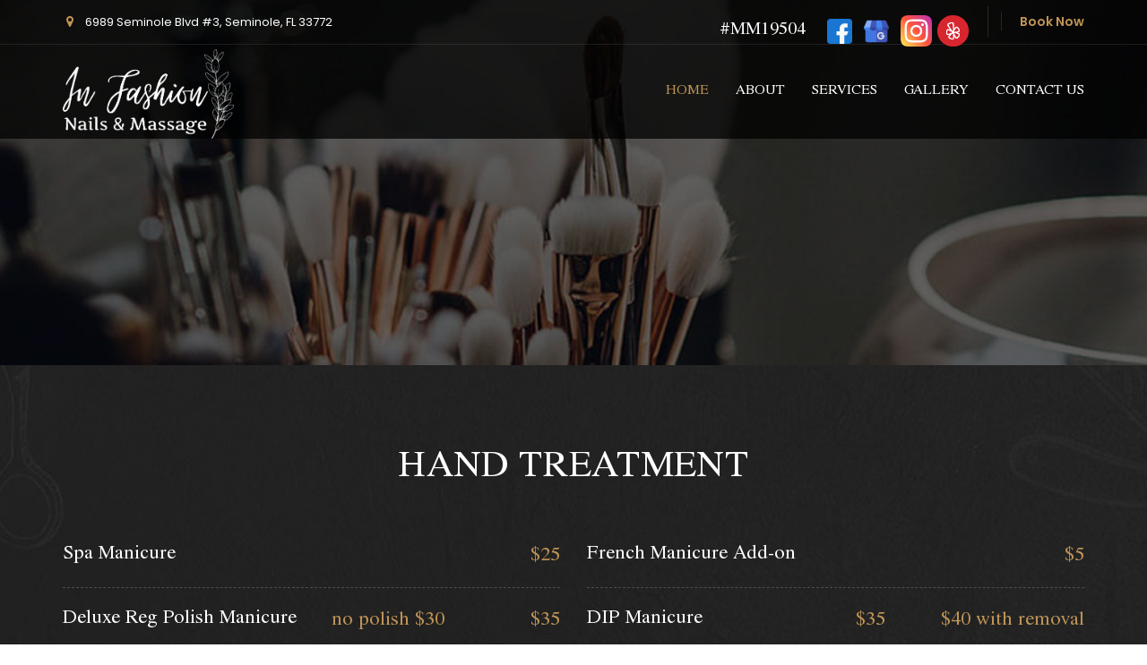

--- FILE ---
content_type: text/html
request_url: https://www.infashionnails.org/handtreatment.html
body_size: 4091
content:
<!DOCTYPE html>
<html lang="en">



<head>
<meta charset="utf-8">
<meta http-equiv="X-UA-Compatible" content="IE=edge">

<meta name="viewport" content="width=device-width, initial-scale=1, maximum-scale=1" />

<link rel="shortcut icon" href="img/logo.jpg" type="image/jpg">



<!-- bootstrap -->
<link rel="stylesheet" type="text/css" href="css/bootstrap.min.css"/>

<!-- animate -->
<link rel="stylesheet" type="text/css" href="css/animate.css"/>

<!-- owl-carousel -->
<link rel="stylesheet" type="text/css" href="css/owl.carousel.css">

<!-- fontawesome -->
<link rel="stylesheet" type="text/css" href="css/font-awesome.css"/>

<!-- themify -->
<link rel="stylesheet" type="text/css" href="css/themify-icons.css"/>

<!-- flaticon -->
<link rel="stylesheet" type="text/css" href="css/flaticon.css"/>


<!-- REVOLUTION LAYERS STYLES -->

    <link rel="stylesheet" type="text/css" href="revolution/css/rs6.css">

<!-- prettyphoto -->
<link rel="stylesheet" type="text/css" href="css/prettyPhoto.css">

<!-- shortcodes -->
<link rel="stylesheet" type="text/css" href="css/shortcodes.css"/>

<!-- main -->
<link rel="stylesheet" type="text/css" href="css/main.css"/>

<!-- responsive -->
<link rel="stylesheet" type="text/css" href="css/responsive.css"/>

</head>

<body>

    <!--page start-->
    <div class="page">

 
        <!--header start-->
  
   
        <style>


            @media (min-width: 768px){
                .mobilephone{display:none !important;}
            }
            
            
            @media (max-width: 767.98px){
                
            
            .positionzero{position: absolute; left: 140px !important; }
            .padding-zero{padding:0px !important;}
            
            .tab{width: 100% !important;}
            
                .home-link{
            
            font-size: 18px !important;
            font-weight: bold;
            }
            }
            
            
            
            </style>
            
            


<div class="mobilephone" style="padding:10px;background:#bf9456;">

    <div class="container">
        <div class="row">
                <div class="col-12">
                <div class="ttm-topbar-content">
                    <ul class="top-contact text-left" style="margin-left:100px;">
                        <a href="tel:7273992407">
<li style="color:white;font-size:18px;"><i class="fa fa-phone ttm-textcolor-skincolor"  style="color:white;font-size:18px;"></i>727-399-2407</li>

</a>





                    </ul>
                  
                </div>
            </div>
        </div>
    </div>

</div>



        
        <!-- preloader end -->

     

        <!--header start-->
        <header id="masthead" class="header ttm-header-style-01">
            
            <!-- ttm-header-wrap -->
            <div class="ttm-header-wrap">
                <!-- ttm-stickable-header-w -->
                <div id="ttm-stickable-header-w" class="ttm-stickable-header-w clearfix">
                    <!-- ttm-topbar-wrapper -->
                    <div class="ttm-topbar-wrapper ttm-textcolor-white clearfix">
                        <div class="container">
                            <div class="row">
                                    <div class="col-12">
                                    <div class="ttm-topbar-content">
                                        <ul class="top-contact text-left">
                                            <li><i class="fa fa-map-marker ttm-textcolor-skincolor"></i><a href="https://goo.gl/maps/1ZD2e3XS7aajtr35A" target="_blank"> 6989 Seminole Blvd #3, Seminole, FL 33772</a></li>
                                         <!--   <li><i class="fa fa-envelope-o ttm-textcolor-skincolor"></i><a href="mailto:info@example.com.com">infashion@gmail.com</a></li>
										 -->
                                        </ul>
                                        <div class="topbar-right text-right">
                                            <div class="ttm-social-links-wrapper list-inline">
                                                <ul class="social-icons" style='margin-top:-15px;'>



													
    <li>
	<h5 style="padding:7px;" >  #MM19504</h5>	
	</li>
		<li><a href="https://www.facebook.com/infashionnailsandmassage/" target="_blank"  style="padding:7px;" >    <img src="img/fb.png" style="height: 28px;"> </li>

    <li><a href="https://goo.gl/maps/5LkpH4VZH8hoa6ak9" target="_blank"  style="padding:7px;" >    <img src="img/google.png" style="height: 28px;"> </li>


<li><a href="https://instagram.com/infashionnails.seminole?r=nametag" target="_blank"  style="padding:7px;">    <img src="img/instagram.png" style="height: 35px;"> </li>





        <li><a href="https://www.yelp.com/biz/in-fashion-nail-and-massage-seminole
			" target="_blank"  style="padding:7px;" >    <img src="img/yelp.webp" style="height: 35px;"> </li>
     
                             
        
            </ul>
                                            </div>
                                            <div class="header-btn">
                                                <a class="font-weight-600" href="contact-us.html">Book Now</a>
                                            </div>
                                        </div>
                                    </div>
                                </div>
                            </div>
                        </div>
                    </div><!-- ttm-topbar-wrapper end -->
                    <div id="site-header-menu" class="site-header-menu">
                        <div class="site-header-menu-inner ttm-stickable-header">
                            <div class="container">
                                <div class="row">
                                    <div class="col">
                                        <!--site-navigation -->
                                        <div id="site-navigation" class="site-navigation d-flex flex-row">
                                            <div class="site-branding mr-auto">
                                                <!-- site-branding -->
                                                <a class="home-link" href="index.html" style='color:white;font-size: 32px;'>
                                                   <img src="img/logo.png" alt="">
                                                </a>
                                                            <!-- site-branding end -->                   
                                            </div>
                                            <div class="ttm-menu-toggle">
                                                <input type="checkbox" id="menu-toggle-form" />
                                                <label for="menu-toggle-form" class="ttm-menu-toggle-block">
                                                    <span class="toggle-block toggle-blocks-1"></span>
                                                    <span class="toggle-block toggle-blocks-2"></span>
                                                    <span class="toggle-block toggle-blocks-3"></span>
                                                </label>
                                            </div>
                                            <nav id="menu" class="menu">
                                                <ul class="dropdown">
                                              
<li class='active'><a href="index.html">Home</a></li>


<li><a href="aboutus.html">About</a></li>

<li> 
<a href="#">Services</a>
                                                        <ul class="sub-menu">

<li><a href="handtreatment.html">  Hand Treatment</a></li>
<li><a href="nail.html"> Nail Enhancement</a></li>
<li><a href="pedicure.html"> Pedicures</a></li>
<li><a href="waxing.html"> Waxing</a></li>
<li><a href="facials.html"> Facials</a></li>
<li><a href="massage.html"> Massage #MM19504</a></li>

  </ul>
													</a></li>     

<li><a href="gallery.html">Gallery</a></li>
                                             
<li><a href="contact-us.html">CONTACT US</a></li>
                                                </ul>
                                            </nav>
                                        </div><!-- site-navigation end-->
                                    </div>
                                </div>                              
                                
                            </div>
                        </div>
                    </div>
                </div><!-- ttm-stickable-header-w end-->
            </div><!--ttm-header-wrap end -->

        </header><!--header end-->
        <!-- page title -->
        <div class="ttm-page-title-row">
            <div class="container">
                <div class="row">
                    <div class="col-md-12"> 
                        <div class="title-box text-center">
                            <div class="page-title-heading">
                                <h1></h1>
                            </div><!-- /.page-title-captions -->
                          
                        </div>
                    </div><!-- /.col-md-12 -->  
                </div><!-- /.row -->  
            </div><!-- /.container -->                      
        </div>
        <!-- page title -->

        <!--site-main start-->
        <div class="site-main">
            <!-- mission-section -->












            <!-- mission-section end -->
            <section class="ttm-row pricelist-section bg-img5 clearfix">
                <div class="container">
                	<div class="row">
                		<div class="col-lg-7 col-md-7 col-sm-9 m-auto">
                            <!-- section title -->
                            <div class="section-title with-desc text-center clearfix">
                                <div class="title-header">
                                
<h2 class="title ttm-textcolor-white">Hand Treatment
</h2>
                                </div>
                              
                            </div><!-- section title end -->
                        </div>
                	</div>
                	<div class="row">
                		<div class="col-12">
                			<div class="ttm-tabs tabs-style-01" data-effect="fadeIn">
                                
                                <div class="content-tab">
                                    <!-- content-inner -->
                                    <div class="content-inner active">
                                    	<div class="row">
					                        <div class="col-md-6">
					                            <div class="">
					                                <div class="ttm-pricelist-block-wrapper">

														
<ul class="ttm-pricelist-block p-0">




<li><h3>Spa Manicure    	 </h3>

	<span class="ttm-textcolor-skincolor service-price positionzero" style="position: absolute; 
	left:300px;">	<!--no polish $22 -->	 </span>

	<span class="ttm-textcolor-skincolor service-price"> $25 </span>



</li>




<li><h3>Deluxe Reg Polish Manicure  	 </h3>

	<span class="ttm-textcolor-skincolor service-price positionzero" style="position: absolute; 
	left:300px;">	no polish $30  	</span>

	<span class="ttm-textcolor-skincolor service-price"> $35 </span>



</li>






<li><h3>Gel Polish Manicure  	 </h3>

	<span class="ttm-textcolor-skincolor service-price positionzero" style="position: absolute; 
	left:300px;"> </span>

	<span class="ttm-textcolor-skincolor service-price"> 	$35</span>



</li>

				

	 	





					                                    </ul> <!-- .tm-pricelist-block -->
					                                </div>
					                            </div>
					                        </div>
					                        <div class="col-md-6">
					                            <div class="">
					                                <div class="ttm-pricelist-block-wrapper">
<ul class="ttm-pricelist-block p-0">
	

	<li><h3>French Manicure Add-on 	 </h3>

		<span class="ttm-textcolor-skincolor service-price" style="position: absolute; 
		left:300px;"> </span>
	
		<span class="ttm-textcolor-skincolor service-price"> 		$5 </span>
	
	
	
	</li>
	
					
	
	
	

    <li><h3>DIP Manicure 	 </h3>

        <span class="ttm-textcolor-skincolor service-price positionzero" style="position: absolute; 
        left:300px;">$35	</span>
    
        <span class="ttm-textcolor-skincolor service-price"> $40 with removal</span>
    
    
    
    </li>
    
    






</ul> <!-- .tm-pricelist-block -->
					                                </div>
					                            </div>
					                        </div>
					                    </div>
                                    </div>
							







                                </div>
                            </div>
                		</div>
                	</div>
                  
                </div>
            </section>
        
        
            <!-- blog section end-->
        </div><!--site-main end-->

        <!--footer start-->
     <!--footer start-->
     <footer class="footer widget-footer clearfix">
        <div class="first-footer">
            <div class="container">
                <div class="row">
                    <div class="col-lg-6 col-md-7 col-sm-9 m-auto text-center">
                        <div class="footer-logo">

                            <h2 style="color:white;">IN FASHION NAIL SALON & MASSAGE</h2>


                        </div>
                        <h4 class="textwidget widget-text ttm-textcolor-white">Sign Up To Get Latest Updates</h4>
                        <form id="subscribe-form" class="newsletter-form" method="post" action="mailsub.php"
                            data-mailchimp="true">
                            <div class="mailchimp-inputbox clearfix" id="subscribe-content">
                                <p><input type="email" name="email" placeholder="Your Email Address..." required="">
                                </p>
                                <p><button
                                        class="submit ttm-btn ttm-btn-size-md ttm-btn-shape-rounded ttm-btn-bgcolor-skincolor ttm-textcolor-white"
                                        type="submit">Subscribe Now!</button></p>
                            </div>

                        </form>
                    </div>
                </div>
            </div>
        </div>
        <div class="second-footer ttm-textcolor-white">
            <div class="container">
                <div class="row">
                    <div class="col-xs-12 col-sm-12 col-md-12 col-lg-4 widget-area">
                        <div class="widget widget_text clearfix">
                            <h3 class="widget-title">About Us</h3>
                            <div class="textwidget widget-text">
                                <p class="pb-10 res-767-p-0">


                                    If you are looking for that extra "glam" appearance for a wedding or any special
                                    occasion, "In Fashion Nails and Massage" salon is where you can make it happen
                                    with the skill and artistry of our dedicated professionals. Just need a one time
                                    touch up? No problem. Or, why not schedule regular visits just to keep your ego
                                    and your spirits up? Whatever your needs, you can count on Kalynn and her team
                                    to welcome you with open arms!

                                </p>
                            </div>
                        </div>
                    </div>
                    <div class="col-xs-12 col-sm-12 col-md-6 col-lg-4 widget-area">
                        <div class="widget widget_text clearfix">
                            <h3 class="widget-title">Opening Hours:
                            </h3>
                            <aside class="widget widget-Categories ttm-bgcolor- box-shadow2"
                                style="margin-top: -25px;">

                                <ul>


                                    <li> Monday - Thursday: 8:30 AM - 7 PM </li>


                                    <li> Friday & Saturday: 8:30 AM - 5 PM </li>
                                    <li> Sunday: Closed </li>
                                    <hr>
                                    <div class="btn btn-success">
                                        Available by appointment only.
                                    </div>




                                </ul>
                            </aside>

                        </div>
                    </div>




                    <div class="col-xs-12 col-sm-12 col-md-6 col-lg-4 widget-area">
                        <div class="widget flicker_widget clearfix">
                            <h3 class="widget-title">Get In Touch</h3>
                            <div class="textwidget widget-text">
                                <div class="featured-icon-box icon-align-before-content icon-ver_align-top style3">
                                    <div class="featured-icon">
                                        <div
                                            class="ttm-icon ttm-icon_element-onlytxt ttm-icon_element-color-skincolor ttm-icon_element-size-sm">
                                            <i class="fa fa-map-marker"></i>
                                        </div>
                                    </div>
                                    <div class="featured-content">
                                        <div class="featured-desc">
<p><a href="https://goo.gl/maps/1ZD2e3XS7aajtr35A" target="_blank"> 6989
Seminole Blvd #3, Seminole, FL 33772</a>
                                            </p>
                                        </div>
                                    </div>
                                </div>
                                <!--    <div class="featured-icon-box icon-align-before-content icon-ver_align-top style3">
                             <div class="featured-icon">
                                    <div class="ttm-icon ttm-icon_element-onlytxt ttm-icon_element-color-skincolor ttm-icon_element-size-sm">
                                        <i class="fa fa-envelope-o"></i>
                                    </div>
                                </div>
                                
                                
                                <div class="featured-content">
                                    <div class="featured-desc">
                                        <p><a href="mailto:info@example.com.com">info@gmail.com</a></p>
                                    </div>
                            
                                    
                                    
                                </div>	
                            </div>-->
                                <div class="featured-icon-box icon-align-before-content icon-ver_align-top style3">
                                    <div class="featured-icon">
                                        <div
                                            class="ttm-icon ttm-icon_element-onlytxt ttm-icon_element-color-skincolor ttm-icon_element-size-sm">
                                            <i class="fa fa-phone"></i>
                                        </div>
                                    </div>
                                    <div class="featured-content">
                                        <div class="featured-desc">
<p><a href="tel:7273992407">727-399-2407</a>
                                            </p>

<br>
<a href="https://www.instagram.com/conniebsnails/?igsh=MXZwcDAya2x4MWtmaQ%3D%3D">
<img src="bac.png" style="height: 131px;background-color: white;padding: 11px;">
                                                </a>
                                        </div>
                                    </div>
                                </div>
                            </div>
                        </div>
                    </div>


                </div>
            </div>
        </div>
        <div class="bottom-footer-text" style="background:rgba(41.0, 41.0, 41.0, 0.44);padding: 1% 11px;">
            <div class="container">
                <div class="row copyright">
                    <div class="col-md-2">
                        <div class="ttm-textcolor-white">
                            <span>Copyright © 2025
                            </span>
                        </div>
                    </div>
                    <div class="col-md-6">
                        <!-- <div class="d-flex flex-row align-items-center justify-content-center social-icons">
                    <ul class="social-icons list-inline">
                        <li><a href='https://deluxeesthetics.com/'>
<img src="img/daniellelogo.png" style="height: 38px;">

                        </a>
                        </li>
                    </ul>
                </div> -->
                    </div>


                    <div class="col-md-4">
                        <div class="d-flex flex-row align-items-center justify-content-end social-icons">
                            <ul class="social-icons list-inline">
                                <li><a href='https://www.poweredbybelltech.com/'>
                                        <img src="img/beltech.png" style="height: 38px;">

                                    </a>
                                </li>
                            </ul>
                        </div>
                    </div>


                </div>
            </div>
        </div>
    </footer>
<!--footer end-->
<!--footer end-->    <!--footer end-->
  
<!--footer end-->
    <!--footer end-->    <!--footer end-->
     <!--footer end-->    <!--footer end-->
     <!--footer end-->    <!--footer end-->
    
        <!--back-to-top start-->
        <a id="totop" href="#top">
            <i class="fa fa-angle-up"></i>
        </a>
        <!--back-to-top end-->
    
    </div><!-- page end -->
    
        <!-- Javascript -->
    
        <script src="js/jquery.min.js"></script>
        <script src="js/tether.min.js"></script>
        <script src="js/bootstrap.min.js"></script>
        <script src="js/jquery.easing.js"></script>    
        <script src="js/jquery-waypoints.js"></script>    
        <script src="js/jquery-validate.js"></script> 
        <script src="js/owl.carousel.js"></script>
        <script src="js/jquery.prettyPhoto.js"></script>
        <script src="js/numinate.min6959.js?ver=4.9.3"></script>
        <script src="js/lazysizes.min.js"></script>
        <script src="js/main.js"></script>
    
        <!-- Revolution Slider -->
        <script src="revolution/js/revolution.tools.min.js"></script>
        <script src="revolution/js/rs6.min.js"></script>
        <script src="revolution/js/slider.js"></script>
    
        <!-- Javascript end-->
    
    </body>
    
    </html>

--- FILE ---
content_type: text/css
request_url: https://www.infashionnails.org/css/flaticon.css
body_size: 624
content:
	/*
  	Flaticon icon font: Flaticon
  	Creation date: 04/02/2020 06:30
  	*/

@font-face {
  font-family: "Flaticon";
  src: url("../fonts/Flaticon.eot");
  src: url("../fonts/Flaticond41d.eot?#iefix") format("embedded-opentype"),
       url("../fonts/Flaticon.woff2") format("woff2"),
       url("../fonts/Flaticon.woff") format("woff"),
       url("../fonts/Flaticon.ttf") format("truetype"),
       url("../fonts/Flaticon.svg#Flaticon") format("svg");
  font-weight: normal;
  font-style: normal;
}

@media screen and (-webkit-min-device-pixel-ratio:0) {
  @font-face {
    font-family: "Flaticon";
    src: url("Flaticon.html#Flaticon") format("svg");
  }
}

[class^="flaticon-"]:before, [class*=" flaticon-"]:before,
[class^="flaticon-"]:after, [class*=" flaticon-"]:after {   
  font-family: Flaticon;
  font-style: normal;
}

.flaticon-house:before { content: "\f100"; }
.flaticon-play-button:before { content: "\f101"; }
.flaticon-location:before { content: "\f102"; }
.flaticon-placeholder:before { content: "\f103"; }
.flaticon-map:before { content: "\f104"; }
.flaticon-message:before { content: "\f105"; }
.flaticon-keyboard-right-arrow-button:before { content: "\f106"; }
.flaticon-pdf:before { content: "\f107"; }
.flaticon-word:before { content: "\f108"; }
.flaticon-scissors:before { content: "\f109"; }
.flaticon-hair-dye-kit:before { content: "\f10a"; }
.flaticon-salon:before { content: "\f10b"; }
.flaticon-scissor-and-comb:before { content: "\f10c"; }
.flaticon-hairdryer-silhouette-side-view:before { content: "\f10d"; }
.flaticon-hair-curler:before { content: "\f10e"; }
.flaticon-comb:before { content: "\f10f"; }
.flaticon-haircut:before { content: "\f110"; }
.flaticon-hair:before { content: "\f111"; }
.flaticon-hair-1:before { content: "\f112"; }
.flaticon-hairdresser:before { content: "\f113"; }
.flaticon-haircut-1:before { content: "\f114"; }
.flaticon-hair-2:before { content: "\f115"; }
.flaticon-hair-straightener:before { content: "\f116"; }
.flaticon-beauty:before { content: "\f117"; }
.flaticon-beauty-salon:before { content: "\f118"; }
.flaticon-barbershop:before { content: "\f119"; }
.flaticon-barber:before { content: "\f11a"; }
.flaticon-comb-1:before { content: "\f11b"; }
.flaticon-hair-cut:before { content: "\f11c"; }
.flaticon-hair-salon:before { content: "\f11d"; }
.flaticon-hair-brush:before { content: "\f11e"; }
.flaticon-comb-3:before { content: "\f11f"; }
.flaticon-comb-4:before { content: "\f120"; }
.flaticon-massage-spa-body-treatment:before { content: "\f121"; }
.flaticon-spa:before { content: "\f122"; }
.flaticon-cupping:before { content: "\f123"; }
.flaticon-hammam:before { content: "\f124"; }
.flaticon-bathrobe:before { content: "\f125"; }
.flaticon-person-silhouette-in-sauna:before { content: "\f126"; }
.flaticon-herbal:before { content: "\f127"; }
.flaticon-spa-1:before { content: "\f128"; }
.flaticon-wellness:before { content: "\f129"; }
.flaticon-wellness-1:before { content: "\f12a"; }
.flaticon-hairdresser-with-scissors-cutting-the-hair-to-a-client-sitting-in-front-of-him:before { content: "\f12b"; }
.flaticon-polish:before { content: "\f12c"; }
.flaticon-facial-treatment:before { content: "\f12d"; }
.flaticon-dryer:before { content: "\f12e"; }
.flaticon-eyelash-mascara:before { content: "\f12f"; }
.flaticon-hair-cut-1:before { content: "\f130"; }
.flaticon-beauty-treatment:before { content: "\f131"; }
.flaticon-couch:before { content: "\f132"; }
.flaticon-hair-straightener-1:before { content: "\f133"; }
.flaticon-towels:before { content: "\f134"; }
.flaticon-spa-2:before { content: "\f135"; }
.flaticon-cream:before { content: "\f136"; }
.flaticon-plus-1:before { content: "\f137"; }
.flaticon-plus:before { content: "\f138"; }

--- FILE ---
content_type: text/css
request_url: https://www.infashionnails.org/css/shortcodes.css
body_size: 11672
content:
/** 
          1. ttm-row 

          2. Row-Equal-Height

          3. Bg-Layer 

          4. Row-Bg-Image

          5. Col-Bg-Image

          6. Section-Title 

          7. sep_holder

          8. Buttons

          9. Icons

          10. Fid

          11. featured-icon-box

          12. Featured-imagebox

          13. Progress-Bar 

          14. Testimonial

          15. Client-row

          16. Accordion

          17. Wrap-Form

          18. Tab

          19. Boxes-Spacing

          20. Sidebar

          21.Instagram

          22.Contact Us

          22.slider button

**/


/* ===============================================
    1.ttm-row
------------------------*/
.ttm-row{ padding: 90px 0;}
.ttm-row.zero-padding-section { padding: 0; }
.ttm-row.contact-section{padding: 0 !important;}
.ttm-row .blog-section-title{padding: 70px 0 100px;}
.ttm-row.testimonial-section{padding: 0 !important;}
.ttm-row.blog-section{padding-top: 0 !important;}
.ttm-row.about-client-section{padding: 30px 0 0;}
.ttm-row.beauty-service-section{padding: 0 !important;}
.ttm-row .beauty-service-title-wrapper{padding: 90px 0;}
.ttm-row.team-section{padding: 90px 0 60px;}
.ttm-row.map-section{padding: 0;}
.ttm-row.contact-detail{padding: 0;}


/* ===============================================
    2.Row-Equal-Height
------------------------*/
.row-equal-height{ display:-webkit-box; display:-webkit-flex; display:-ms-flexbox; display:flex;}
.row-equal-height > [class*='col-'] { 
    display: -webkit-box; 
    display: -webkit-flex; 
    display: -ms-flexbox;
    display: flex;
    -webkit-flex-wrap: wrap;
    -ms-flex-wrap: wrap;
    flex-wrap: wrap;
}


/* ===============================================
    3.Bg-Layer 
------------------------*/
.ttm-bg{ position: relative;}
.ttm-col-bgimage-yes{ z-index: 1; }
.ttm-col-bgimage-yes, .bg-layer-equal-height .ttm-col-bgcolor-yes{ height: 100%; }
.ttm-bg-layer , .ttm-titlebar-wrapper .ttm-titlebar-wrapper-bg-layer, .ttm-col-wrapper-bg-layer-inner {
    position: absolute;
    height: 100%;
    width: 100%; 
    top: 0;
    left: 0;
}
.ttm-left-span .ttm-col-wrapper-bg-layer {
    width: auto;
    margin-left: -100px;
    right: 0;
}
.ttm-right-span .ttm-col-wrapper-bg-layer {
    width: auto;
    margin-right: -100px;
    right: 0;
}
.ttm-bg.ttm-bgimage-yes >.ttm-bg-layer ,
.ttm-bgcolor-skincolor > .ttm-bg-layer > .ttm-col-wrapper-bg-layer-inner,
.ttm-bgcolor-darkgrey > .ttm-bg-layer > .ttm-col-wrapper-bg-layer-inner,
.ttm-bgcolor-grey > .ttm-bg-layer > .ttm-col-wrapper-bg-layer-inner,
.ttm-bgcolor-white > .ttm-bg-layer > .ttm-col-wrapper-bg-layer-inner{ opacity: .85; }
.layer-content{ position: relative; z-index: 1; }

.col-bg-img-seven > .ttm-bg-layer > .ttm-col-wrapper-bg-layer-inner,
.col-bg-img-six > .ttm-bg-layer > .ttm-col-wrapper-bg-layer-inner,
.col-bg-img-nine > .ttm-bg-layer > .ttm-col-wrapper-bg-layer-inner{
    opacity: .28;
}

.bg-img4.ttm-bgimage-yes >.ttm-bg-layer{opacity: 0.80}

.bg-layer { position: relative; }
.bg-layer > .container > .row { margin: 0; }
.bg-layer > .container > .row > [class*='col-'] ,
.bg-layer > .container-fluid > .row > [class*='col-'] { padding: 0; }


/* ===============================================
    4.Row-Bg-Image  
------------------------*/
.bg-img1{
    background-image: url(../images/bg-image/row-bgimage-1.jpg);
    background-repeat: no-repeat;
    background-position: center;
    background-size: cover;
}
.bg-img2{
    background-image: url(../images/bg-image/row-bgimage-2.jpg);
    background-repeat: no-repeat;
    background-size: cover;
}
.bg-img3{
    background-image: url(../images/bg-image/row-bgimage-3.html);
    background-repeat: no-repeat;
    background-position: bottom;
}
.bg-img4{
    background-image: url(../images/bg-image/row-bgimage-4.jpg);
    background-repeat: no-repeat;
    background-position: center;
    background-size: cover;
}
.bg-img5{
    background-image: url(../images/bg-image/row-bgimage-5.jpg);
    background-repeat: no-repeat;
    background-position: center;
}
.bg-img6{
    background-image: url(../images/bg-image/row-bgimage-6.jpg);
    background-repeat: no-repeat;
    background-position: center;
    background-size: cover;
}
.bg-img7{
    background-image: url(../images/bg-image/row-bgimage-7.jpg);
    background-size: cover;
    background-repeat: no-repeat;
    background-position: center;
}
.bg-img8{
    background-image: url(../images/bg-image/row-bgimage-8.html);
    background-repeat: no-repeat;
    background-position: bottom;
    background-size: cover;
}
.bg-img9{
    background-image: url(../images/bg-image/row-bgimage-9.png);
    background-size: cover;
    background-repeat: no-repeat;
    background-position: center;
}
.bg-img10{
    background-image: url(../images/bg-image/row-bgimage-10.jpg);
    background-size: cover;
    background-repeat: no-repeat;
    background-position: 20%;
}
.bg-img11{
    background-image: url(../images/bg-image/row-bgimage-11.jpg);
    background-size: cover;
    background-repeat: no-repeat;
    background-position: bottom;
}
.service-milestone-section.bg-img1{background-attachment: fixed;}

/* ===============================================
    5.Col-Bg-Image  
------------------------*/
.ttm-equal-height-image{ display: none; }
.col-bg-img-one.ttm-col-bgimage-yes .ttm-col-wrapper-bg-layer{
    background-image: url(../images/bg-image/col-bgimage-1.jpg);
    background-position: left center;
    background-repeat: no-repeat;
    background-size: cover;
}
.col-bg-img-two.ttm-col-bgimage-yes .ttm-col-wrapper-bg-layer {
    background-image: url(../images/bg-image/col-bgimage-2.jpg);
    background-position: center;
    background-repeat: no-repeat;
    background-size: cover;
}
.col-bg-img-three.ttm-col-bgimage-yes .ttm-col-wrapper-bg-layer{
    background-image: url(../images/bg-image/col-bgimage-3.jpg);
    background-position: center;
    background-repeat: no-repeat;
    background-size: cover;
}
.col-bg-img-four.ttm-col-bgimage-yes .ttm-col-wrapper-bg-layer{
    background-image: url(../images/bg-image/col-bgimage-4.jpg);
    background-position: center;
    background-repeat: no-repeat;
    background-size: cover;
}
.col-bg-img-five.ttm-col-bgimage-yes .ttm-col-wrapper-bg-layer{
    background-image: url(../images/bg-image/col-bgimage-5.jpg);
    background-position: left center;
    background-repeat: no-repeat;
    background-size: cover;
}
.col-bg-img-six.ttm-col-bgimage-yes .ttm-col-wrapper-bg-layer{
    background-image: url(../images/bg-image/col-bgimage-6.jpg);
    background-position: center;
    background-repeat: no-repeat;
    background-size: cover;
}
.col-bg-img-six{margin-right: -390px; margin-left: -150px; margin-top: -110px;}
.col-bg-img-seven.ttm-col-bgimage-yes .ttm-col-wrapper-bg-layer{
    background-image: url(../images/bg-image/col-bgimage-7.jpg);
    background-position: center;
    background-repeat: no-repeat;
    background-size: cover;
}
.col-bg-img-eight.ttm-col-bgimage-yes .ttm-col-wrapper-bg-layer{
    background-image: url(../images/bg-image/col-bgimage-8.jpg);
    background-position: right bottom !important;
    background-repeat: no-repeat;
    background-size: cover;
}
.col-bg-img-nine.ttm-col-bgimage-yes .ttm-col-wrapper-bg-layer{
    background-image: url(../images/bg-image/col-bgimage-9.jpg);
    background-position: right bottom !important;
    background-repeat: no-repeat;
    background-size: cover;
}
.col-bg-img-ten.ttm-col-bgimage-yes .ttm-col-wrapper-bg-layer{
    background-image: url(../images/bg-image/col-bgimage-10.jpg);
    background-position:center;
    background-repeat: no-repeat;
    background-size: cover;
}
.col-bg-img-eleven.ttm-col-bgimage-yes .ttm-col-wrapper-bg-layer{
    background-image: url(../images/bg-image/col-bgimage-11.jpg);
    background-position: center;
    background-repeat: no-repeat;
    background-size: cover;
}


/* ===============================================
    6.Section-Title  
------------------------*/
.section-title{ 
    position: relative;
    margin-bottom: 35px;
}
.section-title h5{
    font-weight: 500;
    font-size: 60px;
    line-height: 60px;
    margin-bottom: 0px;
    font-family: 'Herr Von Muellerhoff', sans-serif;
}
.section-title h2.title {
    font-weight: 400;
    font-size: 42px;
    line-height: 52px;
    margin-bottom: 0;
    text-transform: uppercase;
}
.section-title .title-header{ 
    position: relative; 
    margin-bottom: 17px;
}
.section-title .title-desc{font-size: 14px}
.section-title.title-style-center_text{
    text-align: center;
    margin-bottom: 40px;
}

.row-title h2.title {
    font-size: 50px;
    line-height: 60px;
    font-weight: 600;
    margin-bottom: 18px;
}
.row-title h5{
    font-size: 21px;
    line-height: 26px;
    margin-bottom: 0;
    text-transform: capitalize;
    font-weight: normal;
}



/* ===============================================
    7.sep_holder
------------------------*/
.sep_holder_box{
  display: -webkit-box;
  display: -webkit-flex;
  display: -ms-flexbox;
  display: flex;
  margin: 0 auto;
}
.sep_holder_box .sep_holder {
    height: 1px;
    position: relative;
    -webkit-box-flex: 1;
    -webkit-flex: 1 1 auto;
    -ms-flex: 1 1 auto;
    flex: 1 1 auto;
    min-width: 10%;
}
.sep_holder .sep_line {
    height: 1px;
    border-top: 1px solid #3b3b3b;
    display: block;
    position: relative;
    top: 1px;
    width: 100%;
}
.testimonial-section .sep_holder .sep_line,
.stylish-team-section .sep_holder .sep_line,
.best-service-section .sep_holder .sep_line{border-color: #e3e3e3;}

.ttm-bgcolor-skincolor .sep_holder .sep_line,
.ttm-bgcolor-darkgrey .sep_holder .sep_line{
    border-top-color: rgba(255,255,255,0.06);
}
.ttm-bgcolor-white .sep_holder .sep_line{
    border-top-color: #f1f1f1;
}
.border, .border-top, .border-left, .border-bottom, .border-right {
    border-color: rgba(0, 0, 0, 0.05) !important;
}
.ttm-bgcolor-darkgrey .border,
.ttm-bgcolor-darkgrey .border-top,
.ttm-bgcolor-darkgrey .border-left,
.ttm-bgcolor-darkgrey .border-bottom,
.ttm-bgcolor-darkgrey .border-right,
.ttm-bgcolor-skincolor .border,
.ttm-bgcolor-skincolor .border-top,
.ttm-bgcolor-skincolor .border-left,
.ttm-bgcolor-skincolor .border-bottom,
.ttm-bgcolor-skincolor .border-right{
     border-color: rgba(255,255,255,0.2) !important;
}
.ttm-border-seperator{
    position: relative;
    background-size: 7px;
    height: 2px;
    margin: 20px 0 15px;
    background-image: -webkit-gradient(linear,left top,right top,from(transparent),color-stop(75%,transparent),color-stop(75%,#bf9456),to(#bf9456));
    background-image: -o-linear-gradient(left,transparent 0,transparent 75%,#bf9456 75%,#bf9456);
    background-image: linear-gradient(to right,transparent 0,transparent 75%,#bf9456 75%,#bf9456);
}
.ttm-border-seperator:before, .ttm-border-seperator:after {
    content: "";
    position: absolute;
    transition: all 0.5s;
    border-radius: 50%;
}
.ttm-border-seperator:after {
    width: 6px;
    height: 6px;
    left: 2px;
    top: -3px;
}
.ttm-border-seperator:before {
    width: 16px;
    height: 16px;
    line-height: 16px;
    border: 1px solid #bf9456;
    left: -3px;
    top: -8px;
    background-color: #fff;
}

/* ===============================================
    8.Buttons
------------------------*/
.ttm-btn{ 
    display: inline-block;
    vertical-align: middle;
    font-size: 14px;
    text-transform: capitalize;
    line-height: normal;
    padding: 11px 32px 11px 31px;
    background: transparent;
    border: 1px solid #eaeff5;
    position: relative;
    font-weight: 600;
    overflow: hidden;
    z-index: 1;
    transition: all 0.5s ease 0s;
}
.ttm-btn:not(.btn-inline) {
    display: inline-block;
    vertical-align: middle;
    -webkit-transform: perspective(1px) translateZ(0);
    transform: perspective(1px) translateZ(0);
    position: relative;
    -webkit-transition-property: color;
    transition-property: color;
    -webkit-transition-duration: 0.5s;
    transition-duration: 0.5s;
}
.ttm-btn:not(.btn-inline):before {
    content: "";
    position: absolute;
    z-index: -1;
    top: 0;
    left: 0;
    right: 0;
    bottom: 0;
    background: #bf9456;
    -webkit-transform: scaleX(0);
    transform: scaleX(0);
    -webkit-transform-origin: 0 50%;
    transform-origin: 0 50%;
    -webkit-transition-property: transform;
    transition-property: transform;
    -webkit-transition-duration: 0.5s;
    transition-duration: 0.5s;
    -webkit-transition-timing-function: ease-out;
    transition-timing-function: ease-out;
}
.ttm-btn:hover, .ttm-btn:focus, .ttm-btn:active {
    color: #fff;
}
.ttm-btn:hover:before, .ttm-btn:focus:before, .ttm-btn:active:before {
    -webkit-transform: scaleX(1);
    transform: scaleX(1);
    -webkit-transition-timing-function: cubic-bezier(0.52, 1.64, 0.37, 0.66);
    transition-timing-function: cubic-bezier(0.52, 1.64, 0.37, 0.66);
}
.ttm-btn.ttm-icon-btn-left{ padding-left: 44px; }
.ttm-btn.ttm-icon-btn-right{ padding-right: 44px; }
.ttm-btn.ttm-icon-btn-left i{ left: 20px;}
.ttm-btn.ttm-icon-btn-right i{ right: 20px;}
.ttm-btn.ttm-icon-btn-right{ padding-right: 22px; }
.ttm-btn.ttm-icon-btn-right i{ right: 2px; }

.ttm-bgcolor-darkgrey .ttm-btn:hover.btn-inline.ttm-btn-color-skincolor{
    background-color: transparent;
    color: #fff;
}
.ttm-btn.btn-inline:hover{border-color: transparent !important;}
/** btn-with-icon **/
.ttm-btn i{
    display: inline-block;
    vertical-align: middle;
    text-align: inherit;
    margin-left: 10px;
}
.ttm-btn.ttm-icon-btn-right i { text-align: right; margin-left: 10px; margin-right: 0;}
.ttm-btn.ttm-icon-btn-left i { text-align: left; margin-right: 10px; margin-left: 0;}

/** btn-size-xs **/
.ttm-btn.ttm-btn-size-xs { font-size: 11px; padding: 8px 20px;}
.ttm-btn.ttm-btn-size-xs i { font-size: 10px; line-height: 11px;}
.ttm-btn.ttm-icon-btn-right.ttm-btn-size-xs i { text-align: right; margin-left: 6px; margin-right: 0;}
.ttm-btn.ttm-icon-btn-left.ttm-btn-size-xs i { text-align: left; margin-right: 6px; margin-left: 0;}

/** btn-size-sm **/
.ttm-btn.ttm-btn-size-sm { font-size: 14px; padding: 10px 24px 10px 24px; }
.ttm-btn.ttm-btn-size-sm i { font-size: 13px; line-height: 14px;}

/** btn-size-md **/
.ttm-btn.ttm-btn-size-md { font-size: 14px; padding: 12px 36px 12px 36px;}
.ttm-btn.ttm-btn-size-md i { font-size: 14px; line-height: 15px;}

/** btn-size-lg **/
.ttm-btn.ttm-btn-size-lg { font-size: 15px; line-height: 18px; padding: 15px 40px;}
.ttm-btn.ttm-btn-size-lg i { font-size: 17px; line-height: 18px;}

/** btn-shape **/
.ttm-btn.ttm-btn-shape-round { border-radius: 2em; }
.ttm-btn.ttm-btn-shape-rounded { border-radius: 3px; }
.ttm-btn.ttm-btn-shape-square { border-radius: 0; }

/** btn-style-border **/
.ttm-btn.ttm-btn-style-border{ background-color: transparent; border: 1px solid currentColor; }
.ttm-btn.ttm-btn-color-white.ttm-btn-style-border {
    color: #fff;
    border-color: #fff;
    background-color: transparent;
}
.ttm-btn.ttm-btn-color-darkgrey:hover,
.ttm-btn.ttm-btn-color-white:hover,
.ttm-btn.ttm-btn-color-skincolor:hover{border-color: #bf9456;transition: all .5s}
.ttm-btn.ttm-btn-color-skincolor:hover:before{background-color: #333;}
.ttm-btn.ttm-btn.ttm-btn-style-border.ttm-btn-color-skincolor:hover:before{background-color: #bf9456;}
/** btn-inline **/
.ttm-btn.btn-inline{
    text-transform: capitalize;
    padding: 0;
    padding-right: 0px !important;
    border: 1px solid transparent;
    background-color: transparent;
}
.ttm-btn.btn-inline i{ 
    display: inline-block;
    margin-left: 7px;
    font-size: 15px;
    line-height: 20px;
    vertical-align: middle;
    transition: margin .1s
    
}
.ttm-btn.btn-inline:hover i{ margin-left: 11px;transition: margin .1s}

.ttm-btn.btn-border{
    padding: 0;
    border: 0;
    border-bottom: 2px solid #eaecee;
}
.ttm-icon-btn-border6{border: 6px solid #fff; border-radius: 100%;}
/* play-btn / play-icon */
.ttm-play-icon-btn .ttm-icon.ttm-icon_element-size-sm{
    display: block;
    height: 54px;
    width: 54px;
    line-height: 40px;
    margin: 0;
    z-index: 2;
}
.ttm-play-icon-btn .ttm-icon.ttm-icon_element-size-sm i.fa-play{ 
    padding-left: 5px;
    font-size: 24px;
    display: inline-block;
    vertical-align: middle;
    line-height: 0;
}
.ttm-play-icon-btn .ttm-play-icon-animation{
    position: relative;
    display: inline-block;
}
.ttm-play-icon-btn .ttm-play-icon-animation .ttm-icon{ margin-bottom: 0; }
.ttm-play-icon-btn .ttm-play-icon-animation:after, .ttm-play-icon-btn .ttm-play-icon-animation:before {
    content: '';
    position: absolute;
    top: 50%;
    left: 50%;
    transform: translate(-50%,-50%);
    border-radius: 50%;
}
.ttm-play-icon-btn .ttm-play-icon-animation:after{
    z-index: 1;
    width: 79px;
    height: 79px;
    opacity: .8;
    background-color: #fff;
}
.ttm-play-icon-btn .ttm-play-icon-animation:before {
    width: 70px;
    height: 70px;
    opacity: .7;
    background-color: #fff;
}
.ttm-play-icon-btn:hover .ttm-play-icon-animation:after, .ttm-play-icon-btn:hover .ttm-play-icon-animation:before{
    -webkit-animation:scaling 1.05s infinite;
    -moz-animation:scaling 1.05s infinite;
    -ms-animation:scaling 1.05s infinite;
    -o-animation:scaling 1.05s infinite;
    animation:scaling 1.05s infinite;
}
@-webkit-keyframes scaling{ 100% { width:200%;height:200%;opacity:0 } }
@keyframes scaling{ 100% { width:200%;height:200%;opacity:0 } }


/* ===============================================
    9.Icons
------------------------*/
.ttm-icon{
    margin-bottom: 35px;
    display: inline-block;
    vertical-align: middle;
    text-align: center;
    border: 1px solid transparent;
    position: relative;
    transition: all .4s ease-in-out;
    -moz-transition: all .4s ease-in-out;
    -webkit-transition: all .4s ease-in-out;
    -o-transition: all .4s ease-in-out;
    box-sizing: content-box;
    position: relative;
}

.ttm-icon i{ 
    display: inline-block;
    vertical-align: middle;
    position: absolute;
    top: 50%;
    left: 50%;
    -webkit-transform: translate(-50%,-50%);
    -ms-transform: translate(-50%,-50%);
    -o-transform: translate(-50%,-50%);
    transform: translate(-50%,-50%);
}

/** icon-size-xs **/
.ttm-icon.ttm-icon_element-size-xs { height: 55px; width: 55px; line-height: 55px; }
.ttm-icon.ttm-icon_element-size-xs i { font-size: 20px; }

/** icon-size-sm **/
.ttm-icon.ttm-icon_element-size-sm { height: 58px; width: 58px; line-height: 58px; }
.ttm-icon.ttm-icon_element-size-sm i { font-size: 23px; }

/** icon-size-md **/
.ttm-icon.ttm-icon_element-size-md { height: 77px; width: 77px; line-height: 77px }
.ttm-icon.ttm-icon_element-size-md i { font-size: 38px; }

/** icon-size-lg **/
.ttm-icon.ttm-icon_element-size-lg { height: 80px; width: 80px; line-height: 80px; }
.ttm-icon.ttm-icon_element-size-lg i { font-size: 37px; }

.ttm-icon.ttm-icon_element-onlytxt { height: auto; width: auto; line-height: 1;}
.ttm-icon.ttm-icon_element-onlytxt i{
    position: unset;
    -webkit-transform: translate(0%,0%);
    -ms-transform: translate(0%,0%);
    -o-transform: translate(0%,0%);
    transform: translate(0%,0%);
}

/** icon-shape **/
.ttm-icon.ttm-icon_element-style-round { border-radius: 5px; }
.ttm-icon.ttm-icon_element-style-rounded { border-radius: 50%; }
.ttm-icon.ttm-icon_element-style-square { border-radius: 0;}


/* ttm-list-style-icon */
.ttm-list.ttm-list-style-icon {
    list-style: none;
    padding: 0;
    margin: 0;
    font-size: 15px;
}
.ttm-list.ttm-list-style-icon li {
    position: relative;
    margin-bottom: 0px;
}
.ttm-list.ttm-list-style-icon li:last-child{
    padding-bottom: 0;
}
.ttm-list.ttm-list-style-icon li i {
    position: absolute;
    left: auto;
    top: 5px;
    font-size: 18px;
    line-height: 14px;
    font-weight: 700;
}
.ttm-list.ttm-list-style-icon li i.fa-minus:before{
    position: absolute;
    content: "";
    top: 6px;
    left: 0;
    height: 2px;
    width: 7px;
}
.ttm-list.ttm-list-style-icon .ttm-list-li-content {
    display: inline-block;
    padding-left: 10px;
}
/*style1*/
.ttm-list.ttm-list-style-icon.style1 .ttm-list-li-content{padding-left: 25px}
.ttm-list.ttm-list-style-icon.style1 li:after {
    position: absolute;
    content: "";
    height: 100%;
    width: 1px;
    top: 24px;
    left: 9px;
    background-color: #bf9456;
}
.ttm-list.ttm-list-style-icon.style1 li:last-child:after{content: none;}
.ttm-list.ttm-list-style-icon.style1 li{margin-bottom: 25px; font-size: 18px;}
/*style2*/
.ttm-list.ttm-list-style-icon.style2,
.ttm-list.ttm-list-style-icon.style2 li i{font-size: 15px}
.ttm-list.ttm-list-style-icon.style2 li{padding-left: 20px}
/*style3*/
.ttm-list.ttm-list-style-icon.style3 li{font-size: 15px}
.ttm-list.ttm-list-style-icon.style3 li:before{
    content: '';
    display: inline-block;
    width: 4px;
    height: 4px;
    border-radius: 50%;
    background-color: #bf9456;
    position: absolute;
    left: 5px;
    top: 10px;
}
/*ttm-pricelist*/
ul.ttm-pricelist-block li {
    padding: 19px 0;
    border-bottom: 1px dashed #4d4d4d;
    position: relative;
    text-align: left;
}
ul.ttm-pricelist-block li p{margin-bottom: 0;color: rgba(255, 255, 255, 0.80)}
ul.ttm-pricelist-block li h3{font-size: 22px; margin-bottom: 0}
ul.ttm-pricelist-block li .service-price{font-size: 22px; position: absolute;right: 0;top: 25px; font-family: "Nimbus Roman No9 L",sans-serif;}
.ttm-appointment{justify-content: center;align-items: baseline;border: 1px solid rgba(255, 255, 255, .1);padding: 20px 30px;margin-top: 60px;}
.ttm-appointment h4 i{font-size: 33px;}
/* ttm-video-icon */
.ttm-video-icon .ttm-icon.ttm-icon_element-size-md{
    height: 98px;
    width: 98px;
    line-height: 98px;
}
.ttm-video-icon .ttm-icon.ttm-icon_element-size-md i{ 
    font-size: 40px;
}
.ttm-right-video-icon, .ttm-left-video-icon, .ttm-center-video-icon {
    position: absolute;
    left: 0;
    right: 0;
    top: 50%;
}
/*ttm-about-section*/
.about-section-wrapper{display: flex;}
/* ===============================================
    10.Fid
------------------------*/
.inside {
    position: relative;
    transition: all .4s;
}
.ttm-fid-view-lefticon .ttm-fid-icon-wrapper ,
.ttm-fid-view-lefticon .ttm-fid-contents {
    display: inline-block;
    vertical-align: middle;
}
.ttm-fid-view-lefticon .ttm-fid-contents {
    padding-left: 3px;
    text-align: left;
}
.ttm-fid-view-lefticon .ttm-fid-contents .ttm-fid-title{
    font-size: 16px;
    line-height: 22px;
    font-family: "Poppins"
}
.ttm-fid-icon-wrapper i {
    display: block;
    font-size: 50px;
}
.inside h4, .inside h4 span {
    display: inline-block;
    margin-bottom: 0;
    padding-bottom: 0;
    font-size: 35px;
    line-height: 35px;
    font-weight: 600;
}
.inside h3 {
    width: 100%;
    font-size: 15px;
    line-height: 24px;
    font-weight: 400;
    margin-bottom: 0;
}
.inside h3 span {
    padding: 2px 4px 0 4px;
    display: block;
}
.ttm-fid sub {
    opacity: 1;
    font-size: 32px;
    font-weight: 600;
    bottom: 0;
    margin-left: 0px;
}

.ttm-fid.inside.ttm-fid-with-icon.ttm-fid-view-lefticon.style1 .ttm-fid-contents, 
.ttm-fid.inside.ttm-fid-with-icon.ttm-fid-view-lefticon.style1 .ttm-fid-icon-wrapper {
    padding-top: 24px;
    padding-bottom: 24px;
}
.ttm-fid.inside.ttm-fid-with-icon.ttm-fid-view-lefticon.style1 .ttm-fid-icon-wrapper { padding: 0 20px;}
.ttm-fid.inside.ttm-fid-with-icon.ttm-fid-view-lefticon.style1 .ttm-fid-contents { 
    padding-left: 20px;
    position: relative;
    transition: all .4s;
}
/*style1*/
.ttm-fid.style1{
    padding: 20px 15px 10px 15px;
}
.ttm-fid-view-lefticon.style1 .ttm-fid-icon-wrapper {
    display: inline-block;
    margin-right: 5px
}
/*style2*/
.ttm-fid.style2{background-color: rgba(242, 242, 242, 0.05);padding: 28px 30px;}
.ttm-fid.style2 .ttm-fid-contents .ttm-fid-title{margin-top: 10px}
.ttm-fid.style2 .ttm-fid-icon-wrapper i{font-size: 40px;line-height: 40px; margin-right: 5px;}
.ttm-fid.inside.style2 h4, .ttm-fid.inside.style2 h4 span{font-size: 38px;line-height: 45px; vertical-align: bottom;}

/* ===============================================
    11.featured-icon-box ( only contents )
------------------------*/
.featured-icon-box { position: relative;}
.featured-icon-box .ttm-icon{ margin-bottom: 0; }
.featured-title h5{ font-size: 24px; line-height: 30px; margin-bottom: 0; font-weight: 400; }
.featured-desc p{ font-size: 14px; line-height: 25px; margin-bottom: 0;}

.featured-icon-box.icon-align-before-heading .featured-icon{ position: absolute; left: 0; top: 0;}
.featured-icon-box.icon-align-before-heading .featured-title{ padding-left: 60px; }

.featured-icon-box.icon-align-before-content .featured-icon,
.featured-icon-box.icon-align-before-content .featured-content{
    display: table-cell;
    vertical-align: middle;
}
.featured-icon-box.icon-align-before-content .featured-icon i { 
    display: inline-block;
    vertical-align: middle; 
    position: unset;
    -webkit-transform: translate(0,0);
    -ms-transform: translate(0,0);
    -o-transform: translate(0,0);
    transform: translate(0,0);
}
.featured-icon-box.icon-align-before-content.icon-ver_align-top .featured-icon {
    vertical-align: top;
}
.featured-icon-box.icon-align-before-content .featured-content{
    padding-left: 18px;
}
.featured-icon-box.icon-align-before-content .featured-content .featured-title h5{
    margin-bottom: 10px;
}



.featured-icon-box.icon-align-before-content.style1{padding: 42px 30px 42px 60px;}
.featured-icon-box.icon-align-before-content.style2{
    padding: 42px 15px 42px 40px;
    border-left: 1px solid #e3e3e3;
    z-index: 9;
}

/* style1*/
.featured-icon-box.icon-align-top-content.style1 {
    padding: 50px 30px; 
    margin-bottom: 30px;
    margin-top: 5px;
}
.featured-icon-box.icon-align-top-content.style1 .featured-content{
    margin-top: 18px;
    position: relative;
}
.featured-icon-box.icon-align-top-content.style1 .featured-title h5{ 
    font-size: 24px;
    line-height: 30px;
    margin-bottom: 10px;
}
.featured-icon-box.icon-align-top-content.style1 .ttm-icon.ttm-icon_element-size-lg i{font-size: 43px}
.featured-icon-box.icon-align-top-content.style1 .ttm-service-icon-dots{
    content: '';
    position: absolute;
    width: 100%;
    height: 100%;
    left: 0%;
    top: 0%;
}
.featured-icon-box.icon-align-top-content.style1 .ttm-service-icon-dots:nth-child(1){
    -webkit-transform: rotate(0deg);
    -moz-transform: rotate(0deg);
    -ms-transform: rotate(0deg);
    -o-transform: rotate(0deg);
    transform: rotate(0deg);
    -webkit-animation: ttm-service-icon-dots 2s infinite linear;
    -moz-animation: ttm-service-icon-dots 2s infinite linear;
    -o-animation: ttm-service-icon-dots 2s infinite linear;
    animation: ttm-service-icon-dots 2s infinite linear;
    -webkit-animation-play-state: paused;
    -moz-animation-play-state: paused;
    -o-animation-play-state: paused;
    animation-play-state: paused;
} 
.featured-icon-box.icon-align-top-content.style1 .ttm-service-icon-dots:before{
    content: '';
    position: absolute;
    width: 15px;
    height: 15px;
    background: #bf9456;
    border-radius: 50%;
  left: 0px;
    top: 15px;
}
.featured-icon-box.icon-align-top-content.style1:hover .ttm-service-icon-dots:nth-child(1){
    -webkit-animation-play-state: running;
    -moz-animation-play-state: running;
    -o-animation-play-state: running;
    animation-play-state: running;
}

.featured-icon-box.icon-align-top-content.style1:hover .featured-title h5{color: #bf9456;cursor: pointer;}
@-webkit-keyframes ttm-service-icon-dots {
  0% {
    -webkit-transform: rotate(0deg);
    transform: rotate(0deg); }
  100% {
    -webkit-transform: rotate(360deg);
    transform: rotate(360deg); } }

@-moz-keyframes ttm-service-icon-dots {
  0% {
    -moz-transform: rotate(0deg);
    transform: rotate(0deg); }
  100% {
    -moz-transform: rotate(360deg);
    transform: rotate(360deg); } }

@-o-keyframes ttm-service-icon-dots {
  0% {
    -o-transform: rotate(0deg);
    transform: rotate(0deg); }
  100% {
    -o-transform: rotate(360deg);
    transform: rotate(360deg); } }

@keyframes ttm-service-icon-dots {
  0% {
    -webkit-transform: rotate(0deg);
    -moz-transform: rotate(0deg);
    -o-transform: rotate(0deg);
    transform: rotate(0deg); }
  100% {
    -webkit-transform: rotate(360deg);
    -moz-transform: rotate(360deg);
    -o-transform: rotate(360deg);
    transform: rotate(360deg); } }

/*style2*/
.about-weare-section .featured-thumbnail img{height: 282px; object-fit: cover;}
/*style3*/
.featured-icon-box.icon-align-before-content.style3{padding: 18px 0;border-bottom: 1px solid #3b3b3b;}
.textwidget .featured-icon-box.icon-align-before-content.style3:first-child{padding-top: 0}
.featured-icon-box.icon-align-before-content.icon-ver_align-top.style3 .featured-icon{width: 20px}
.featured-icon-box.icon-align-before-content.icon-ver_align-top.style3 .featured-icon i{font-size: 18px;}
/*style4*/
.featured-icon-box.style4 .featured-icon i{font-size: 40px}
.featured-icon-box.style4 .ttm-icon.ttm-icon_element-size-lg {
    height: 100px;
    width: 133px;
    line-height: 100px;
}
.featured-icon-box.style4 .featured-desc h5{
    font-size: 23px;
    line-height: 32px;
}
.featured-icon-box.style4{max-width: 540px;margin-top: 10px;}
.featured-icon-box.style4 .featured-desc{padding: 15px 15px 5px 15px;}
/*style5*/
.featured-icon-box.style5 .ttm-icon.ttm-icon_element-size-xs{
    height: 30px;
    width: 30px;
    line-height: 30px;
    margin-top: 5px;
}
.featured-icon-box.style5 .ttm-icon.ttm-icon_element-size-xs i{font-size: 14px}
/*style6*/
.featured-icon-box.style6 .featured-title h5{font-size: 22px}
.featured-icon-box.style6 .ttm-icon i{font-size: 35px;padding-top: 10px}
/*style7*/
.featured-icon-box.style7 .featured-content .featured-title h3{font-size: 30px}
.featured-icon-box.style7 .featured-content .featured-desc p{font-size: 18px}
/*style8*/
.featured-icon-box.style8.icon-align-before-content .featured-icon i{font-size: 33px}
.featured-icon-box.style8{padding: 20px 0 30px; border-bottom: 1px solid #e3e3e3;}
.featured-icon-box.style8:last-child{border:none;}
.featured-icon-box.style8 .ttm-icon.ttm-icon_element-size-md{line-height: 50px; width: 60px;height: 50px;}
.featured-icon-box.style8.icon-align-before-content .featured-content{padding-left: 0}
/* ===============================================
    12.featured-imagebox ( contents with image)
------------------------*/
.featured-imagebox,
.featured-imagebox .featured-thumbnail { 
    position: relative; 
    overflow: hidden;
}
.ttm-grid-view .featured-imagebox { margin-bottom: 30px; }
.featured-imagebox .featured-content .featured-title h5 {
    font-size: 24px;
    line-height: 30px;
    margin-bottom: 8px;
    position: relative;
    text-overflow: ellipsis;
    overflow: hidden;
    display: -webkit-box;
    -webkit-line-clamp: 1;
    -webkit-box-orient: vertical;
}
.featured-imagebox .featured-content .category, .featured-imagebox .featured-content .category a {
    font-size: 14px;
    line-height: 15px;
    display: inline-block;
}
/*style1*/
.featured-imagebox.style1 .featured-content{padding: 15px 30px 25px; text-align: center;}
.featured-imagebox-post.style1{margin-bottom: 0}
.featured-imagebox-post.style1 .ttm-btn.btn-inline i{font-size: 10px}
.services2-slide .featured-imagebox-post.style1{margin: 10px 0;}
/*style2*/
.gallery-section .row{padding: 0 8px;}
.gallery-section [class*='col-']{padding: 0}
.gallery-section .featured-imagebox.style2{margin: 3px}
.featured-imagebox.style2{border: 6px solid #fff;
}
.featured-imagebox.style2:before {
    opacity: 0;
    transition: all 0.3s ease;
    -webkit-transition: all 0.3s ease;
    -moz-transition: all 0.3s ease;
    content: '';
    position: absolute;
    left: 0;
    bottom: 0;
    width: 100%;
    height: 100%;
    z-index: 3;
    background-image: -webkit-linear-gradient(transparent 0%,transparent 0%,rgba(51,51,51,0.3) 55%,rgba(51,51,51,0.8) 94%,rgba(51,51,51,0.85) 100%);
    background-image:linear-gradient(transparent 0%,transparent 0%,rgba(51,51,51,0.3) 55%,rgba(51,51,51,0.8) 94%,rgba(51,51,51,0.85) 100%);
}
.featured-imagebox.style2:hover:before{opacity: 1}
.featured-imagebox.style2 .featured-content {
    position: absolute;
    text-align: center;
    left: 0px;
    bottom: 25px;
    opacity: 0;
    transition: opacity 0.95s, transform 0.55s;
    -webkit-transition: opacity 0.95s, -webkit-transform 0.55s;
    text-align: center;
    width: 100%;
    color: #fff;
}
.featured-imagebox.style2 .featured-content h5{font-size: 21px; margin-bottom: 0;}
.featured-imagebox.style2:hover .featured-content-inner, .featured-imagebox.style2:hover .featured-content {
    -webkit-transform: translate3d(0,0,0);
    transform: translate3d(0,0,0);
    opacity: 1;
    z-index: 9;
}
.featured-imagebox.style2 .featured-content-inner {
    position: relative;
    opacity: 0;
    -webkit-transition: opacity 0.95s, -webkit-transform 0.55s;
    transition: opacity 0.95s, transform 0.55s;
    -webkit-transform: translate3d(0,50px,0);
    transform: translate3d(0,50px,0);
    display: table;
    width: 100%;
    height: 100%;
    z-index: 1;
}
.featured-imagebox.style2 .ttm-icon-box  {
    text-align: center;
    position: absolute;
    right: 0;
    top: 50%;
    margin-top: -25px;
    z-index:3;
    width: 100%;
    -webkit-transform: translate3d(0,20px,0) scale(1,1);
    -moz-transform: translate3d(0,20px,0) scale(1,1);
    -ms-transform: translate3d(0,20px,0) scale(1,1);
    transform: translate3d(0,20px,0) scale(1,1);
    opacity: 0;
    -webkit-transition: opacity 0.25s ease-in-out,-webkit-transform 0.25s ease-in-out;
    -moz-transition: opacity 0.25s ease-in-out,-moz-transform 0.25s ease-in-out;
    -o-transition: opacity 0.25s ease-in-out,-o-transform 0.25s ease-in-out;
    transition: opacity 0.25s ease-in-out,-webkit-transform 0.25s ease-in-out,-moz-transform 0.25s ease-in-out,-o-transform 0.25s ease-in-out,transform 0.25s ease-in-out;
}
.featured-imagebox.style2 .ttm-icon-box a {
    position: absolute;
    top: 50%;
    left: 50%;
    background: #fff;
    width: 50px;
    height: 50px;
    border-radius: 50%;
    text-align: center;
    line-height: 50px;
    font-size: 18px;
    padding: 0;
    -webkit-transform: translate(-50%,-50%);
    -moz-transform: translate(-50%,-50%);
    -ms-transform: translate(-50%,-50%);
    transform: translate(-50%,-50%);
}
.featured-imagebox.style2 .ttm-icon-box a:before{content: none;}
.featured-imagebox.style2 .ttm-icon-box a i{
    line-height: normal;
    font-size: 18px;
    margin-left: 0;
}
.featured-imagebox.style2:hover .ttm-icon-box{
    opacity: 1;
    -webkit-transform: translate3d(0,0,0);
    -moz-transform: translate3d(0,0,0);
    -ms-transform: translate3d(0,0,0);
    transform: translate3d(0,0,0);
    -webkit-transition-delay: 200ms;
    -moz-transition-delay: 200ms;
    -o-transition-delay: 200ms;
    transition-delay: 200ms;
}


/* services */
.featured-imagebox-services{
    margin-bottom: 10px;
    -webkit-transition: 0.5s;
    -o-transition: 0.5s;
    -moz-transition: 0.5s;
    transition: 0.5s;
    -webkit-transform: translateY(0);
    -moz-transform: translateY(0);
    -ms-transform: translateY(0);
    -o-transform: translateY(0);
    transform: translateY(0);
}
.featured-imagebox-services .featured-content{
    position: relative;
    padding: 31px 20px 31px;
}
.featured-imagebox-services .featured-content .featured-desc{
    overflow: hidden;
    display: -webkit-box;
    -webkit-line-clamp: 3;
    -webkit-box-orient: vertical;  
}
.featured-imagebox-services .featured-content .fea_con_right, .featured-imagebox-services .featured-content .fea_con_left{
    display: table-cell;
    vertical-align: top;
    position: relative;
}
.featured-imagebox-services .featured-content .fea_con_right{ padding-left: 15px; }
.featured-imagebox-services .featured-content .fea_con_left{
    vertical-align: middle;
    -webkit-transition: all .3s ease 0s;
    -moz-transition: all .3s ease 0s;
    -ms-transition: all .3s ease 0s;
    -o-transition: all .3s ease 0s;
    transition: all .3s ease 0s;
}
.featured-imagebox-services .featured-content .fea_con_left .ttm-icon i{
    display: block;
    font-size: 32px;
}
.featured-imagebox-services .featured-content .fea_con_left .ttm-icon{
    margin-bottom: 0;
    border-color: #eaeff5;
}
.featured-imagebox-services .featured-content .fea_con_left:before {
    position: absolute;
    content: "";
    top: 0;
    left: 0;
    right: 0;
    width: 60%;
    height: 100%;
    border: 4px solid;
    opacity: .08;
    margin: 0 auto;
    -webkit-transition: all .2s;
    -moz-transition: all .2s;
    -ms-transition: all .2s;
    -o-transition: all .2s;
    transition: all .2s;
    -webkit-transform: scale(0);
    -moz-transform: scale(0);
    -ms-transform: scale(0);
    -o-transform: scale(0);
}
.featured-imagebox-services:hover .featured-content .fea_con_left:before{
    -moz-transition-delay: .2s;
    -webkit-transition-delay: .2s;
    transition-delay: .2s;
    -webkit-transform: scale(1);
    -moz-transform: scale(1);
    -ms-transform: scale(1);
    -o-transform: scale(1);
}
.featured-imagebox-services:hover{
    -webkit-transform: translateY(-8px);
    transform: translateY(-8px);
}
.featured-imagebox-services img{
    transition: all 0.4s;
}
.featured-imagebox-services:hover img{
    transform: scale(1.12);
    -webkit-transform: scale(1.12);
}
/*style1*/
.featured-imagebox.style1{overflow: visible;}
.featured-imagebox-services.style1 .featured-content {
    padding: 25px 20px 37px;
    margin: -55px 20px 0;
    text-align: center;
    position: relative;
    transition: all .4s ease-in-out;
    -moz-transition: all .4s ease-in-out;
    -webkit-transition: all .4s ease-in-out;
    -o-transition: all .4s ease-in-out;
    background-color: #fff;
}
.featured-imagebox-services.style1 a.di_link {
    display: block;
    background-color: #bf9456;
    color: #fff;
    font-size: 15px;
    width: 47px;
    height: 47px;
    line-height: 45px;
    border-radius: 50%;
    margin: 0 auto;
    z-index: 2;
    position: relative;
}
.featured-imagebox-services.style1 .ttm-di_links {
    position: absolute;
    bottom: -20px;
    left: 0;
    right: 0;
    transition: all 0.3s ease 0s;
    overflow: visible;
}
/*style2*/
.featured-imagebox-services.style2 .featured-content{min-height: 282px;padding: 75px 28px 65px;margin-bottom: 10px}
.featured-imagebox-services.style2 .ttm-icon.ttm-icon_element-size-xs{
    width: 35px;
    height: 35px;
    font-size: 11px;
    line-height: 35px;
}
.featured-imagebox-services.style2 .ttm-icon.ttm-icon_element-size-xs i{font-size: 11px;}
.featured-imagebox-services.style2 .ttm-service-icon {
    position: absolute;
    bottom: -10px;
    right: 0px;
    font-size: 140px;
    color: rgba(255, 255, 255, 0.2);
    line-height: 140px;
}
.featured-imagebox-services.style2 .ttm-service-icon i{color: rgba(255, 255, 255, 0.2);}
.featured-imagebox-services.style2 .featured-content .featured-title:before{
    position: absolute;
    content: "";
    height: 2px;
    width: 36px;
    top: -14px;
    left: 0;
    background-color: #fff
}
.featured-imagebox-services.style2:hover, .featured-imagebox-services.style2:hover img{transform: none;}
/*style3*/
.featured-imagebox.style3 .featured-content.featured-content-post{padding: 25px 20px}
.featured-imagebox.style3 .featured-thumbnail img{object-fit: cover; width: 100%; height: 100%;}
.blog-slide .featured-imagebox.style3 .featured-content.featured-content-post{padding: 20px 20px 30px;}
/*style4*/
.featured-imagebox-services.style4 .featured-content {
    min-height: 282px;
    padding: 75px 28px 25px;
    margin-bottom: 10px;
}
.featured-imagebox-services.style4 .ttm-icon.ttm-icon_element-size-xs {
    width: 35px;
    height: 35px;
    font-size: 11px;
    line-height: 35px;
}
.featured-imagebox-services.style4 .ttm-service-icon {
    position: absolute;
    bottom: -10px;
    right: 0px;
    font-size: 140px;
    opacity: .2;
    line-height: 140px;
    color: #fff;
}
.featured-imagebox-services.style4 .featured-content .featured-title:before {
    position: absolute;
    content: "";
    height: 2px;
    width: 36px;
    top: -14px;
    left: 0;
    background-color: #fff;
}
.featured-imagebox-services.style4 .featured-thumbnail img {
    height: 282px;
    object-fit: cover;
}
.featured-imagebox-services.style4:hover{transform: none;}
.featured-imagebox-services.style4 .ttm-icon.ttm-icon_element-size-xs i{color: #333; font-size: 12px}
.featured-imagebox .featured-content .featured-title h5{-webkit-line-clamp: 2;}

/* portfolio */
.featured-content-portfolio{
    padding: 15px 0;
}
.featured-imagebox-portfolio .featured-content-portfolio .featured-title h5 {
    margin-bottom: 0;
}
.featured-imagebox-portfolio .ttm-media-link a{
    display: inline-block;
    height: 40px;
    width: 40px;
    line-height: 40px;
    text-align: center;
    font-size: 18px;
    text-align: center;
    border: 1px solid #fff;
    border-radius: 3px;
    transition: all 0.3s ease 0s;
}
.featured-imagebox-portfolio .ttm-media-link a:first-child { margin-right: 4px; }
.slick_slider .featured-imagebox-portfolio{ margin-bottom: 0; }


/* ttm-portfolio-box-view1 */
.featured-imagebox-portfolio.ttm-portfolio-box-view1 img{
    width: 100%;
    height: auto;
    transition: all 0.6s ease 0s;
}
.featured-imagebox-portfolio.ttm-portfolio-box-view1 .featured-content-portfolio{ 
    padding-bottom: 8px;
}
.featured-imagebox-portfolio.ttm-portfolio-box-view1 .ttm-media-link{
    position: absolute;
    top: -50px;
    right: 20px;
    -webkit-transform: translateY(-50%);
    -ms-transform: translateY(-50%);
    transform: translateY(-50%);
    -webkit-border-radius: 50%;
    -moz-border-radius: 50%;
    -ms-border-radius: 50%;
    border-radius: 50%;
    -moz-transition: all 0.6s ease;
    -o-transition: all 0.6s ease;
    -webkit-transition: all 0.6s ease;
    -ms-transition: all 0.6s ease;
    transition: all 0.6s ease;
    opacity: 0;
    z-index: 2;
    cursor: -webkit-zoom-in;
    cursor: -moz-zoom-in;
    cursor: zoom-in;
}
.featured-imagebox-portfolio.ttm-portfolio-box-view1:hover .ttm-media-link{
    top: 40px;
    opacity: 1;
}
.featured-imagebox-portfolio.ttm-portfolio-box-view1 .ttm-box-view-content-inner {
    z-index: 9;
    position: absolute;
    bottom: 5px;
    left: 20px;
    right: 20px;
    -webkit-transition: .3s all ease;
    -o-transition: .3s all ease;
    transition: .3s all ease;
    -webkit-transform: translateY(100%);
    -ms-transform: translateY(100%);
    transform: translateY(100%);
    opacity: 0;
    visibility: hidden;
}
.featured-imagebox-portfolio.ttm-portfolio-box-view1:hover .ttm-box-view-content-inner {
    -webkit-transform: translateY(0%);
    -ms-transform: translateY(0%);
    transform: translateY(0%);
    opacity: 1;
    visibility: visible;
}
.ttm-box-view-overlay, .ttm-box-view-content-inner{
    position: relative;
    overflow: hidden;
}
.featured-imagebox-portfolio.ttm-portfolio-box-view1 .ttm-box-view-overlay:before, .ttm-box-view-overlay:before{
    position: absolute;
    content: "";
    top: 100%;
    left: 0;
    right: 0;
    opacity: 0;
    z-index: 1;
    height: 100%;
    width: 100%;
    transition: all 0.3s ease-out 0.5s;
    -ms-filter: "progid: DXImageTransform.Microsoft.Alpha(Opacity=0)";
    filter: alpha(opacity=0);
}
.featured-imagebox-portfolio.ttm-portfolio-box-view1:hover .ttm-box-view-overlay:before, div:hover > .ttm-box-view-overlay:before{
    opacity: .65;
    top: 0px;
    transition-delay: 0s;
    -ms-filter: "progid: DXImageTransform.Microsoft.Alpha(Opacity=100)";
    filter: alpha(opacity=100);
}


/* ttm-portfolio-box-view2*/
.featured-imagebox-portfolio.ttm-portfolio-box-view2{
    box-shadow: 0 0 10px 0 rgba(0, 43, 92, 0.08);
    margin-bottom: 2px;
}
.featured-imagebox-portfolio.ttm-portfolio-box-view2 .featured-content-portfolio{
    padding: 26px 10px;
    text-align: center;
}
.featured-imagebox-portfolio.ttm-portfolio-box-view2 img{
    width: 100%;
    height: auto;
    transform: scale3d(1, 1, 1);
    transition: all 0.6s ease 0s;
}
.featured-imagebox-portfolio.ttm-portfolio-box-view2:hover img{ transform: scale3d(1.15, 1.15, 1); }
.featured-imagebox-portfolio.ttm-portfolio-box-view2 .category{
    position: absolute;
    left: 0;
    right: 0;
    bottom: 0;
    z-index: 1;
    padding: 8px;
    text-align: center;
    -webkit-transform: translateY(200px);
    transform: translateY(200px);
    transition: all 0.2s ease-in-out 0.1s;
}
.featured-imagebox-portfolio.ttm-portfolio-box-view2:hover .category{
    -webkit-transform: translateY(0px);
    transform: translateY(0px);
}
.featured-imagebox-portfolio.ttm-portfolio-box-view2 .ttm-media-link {
    position: absolute;
    left: 0;
    right: 0;
    z-index: 1;
    text-align: center;
    -webkit-transform: translateY(0px);
    transform: translateY(0px);
    transition: all 0.2s ease-in-out 0.3s;
}
.featured-imagebox-portfolio.ttm-portfolio-box-view2:hover .ttm-media-link {
    -webkit-transform: translateY(-220px);
    transform: translateY(-220px);
    transition-delay: 0s;
}


/* team */
.featured-imagebox-team .team-position {
    font-size: 14px;
    line-height: 14px;
}
.featured-imagebox-team .ttm-team-box-view-overlay {
    position: relative;
    overflow: hidden;
}
.featured-imagebox-team .ttm-team-box-view-overlay:after {
    content: "";
    width: 100%;
    height: 100%;
    position: absolute;
    bottom: -100%;
    left: 0;
    opacity: 0;
    transition: all 0.3s ease 0s;
}
.featured-imagebox-team:hover .ttm-team-box-view-overlay:after{
    opacity: .40;
    bottom: 0;
}
.featured-imagebox-team .featured-content{
    position: relative;
    padding: 18px 15px;
    text-align: center;
}
.featured-imagebox-team .featured-content .featured-title h5{
    margin-bottom: 4px;
}
.featured-imagebox-team .media-block a.media-btn{
    border: none;
    display: block;
    text-align: center;
    height: 37px;
    width: 37px;
    line-height: 40px;
    background: #fff;
    border-radius: 100%;
    -webkit-transition: all 0.4s ease-out 0s;
    font-weight: 900;
    font-size: 15px;
    z-index: 2;
}
.featured-imagebox-team .media-block a.media-btn{
    position: absolute;
    top: 20px;
    right: 20px;
    z-index: 1;
}
.featured-imagebox-team:hover .media-block a.media-btn{
    -ms-transform: rotateY(-360deg);
    -webkit-transform: rotateY(-360deg);
    transform: rotateY(-360deg);
}
.featured-imagebox-team .media-block .social-icons{
    position: absolute;
    top: 10px;
    left: 20px;
    z-index: 2;
}
.featured-imagebox-team .media-block .social-icons li{
    position: absolute;
    display: block;
    vertical-align: middle;
    position: relative;
    opacity: 0;
    margin: 0;
    -webkit-transition: all .5s ease 0s;
    -moz-transition: all .5s ease 0s;
    -ms-transition: all .5s ease 0s;
    -o-transition: all .5s ease 0s;
    transition: all .5s ease 0s;
    -webkit-transform: translateY(50px);
    -moz-transform: translateY(50px);
    -ms-transform: translateY(50px);
    -o-transform: translateY(50px);
}
.featured-imagebox-team:hover .media-block .social-icons li {
    opacity: 1;
    top: auto;
    -webkit-transform: translateY(0);
    -moz-transform: translateY(0);
    -ms-transform: translateY(0);
    -o-transform: translateY(0);
    transform: translateY(0);
}
.featured-imagebox-team .media-block .social-icons li a{
    height: 35px;
    width: 35px;
    line-height: 35px;
    font-size: 16px;
    border-radius: 100%;
    color: #fff;
    border: 1px solid transparent;
    text-align: center;
    -webkit-transition: all .5s ease 0s;
    -moz-transition: all .5s ease 0s;
    -ms-transition: all .5s ease 0s;
    -o-transition: all .5s ease 0s;
    transition: all .5s ease 0s;
}
.featured-imagebox-team .media-block .social-icons li a:hover{
    background-color: transparent;
}
.featured-imagebox-team.style1 .featured-content .featured-title h5{font-size: 22px;line-height: 26px}
.featured-imagebox-team.style1 .featured-content{padding: 15px 20px 5px;border-bottom: 2px solid #bf9456;}
.featured-imagebox-team.style1 .featured-thumbnail:before{
    content: " ";
    background-color: #333;
    left: 0;
    right: 0;
    top: 100%;
    position: absolute;
    width: 100%;
    height: 100%;
    opacity: 0;
    z-index: 1;
    transition: all 0.3s ease-out 0.5s;
    -ms-filter: "progid: DXImageTransform.Microsoft.Alpha(Opacity=100)";
    filter: alpha(opacity=100);
}
.featured-imagebox-team.style1:hover .featured-thumbnail:before{
    opacity: .85;
    top: 0px;
    transition-delay: 0s;
    -ms-filter: "progid: DXImageTransform.Microsoft.Alpha(Opacity=100)";
    filter: alpha(opacity=100);
}
.team-section .featured-imagebox.style1{margin-bottom: 30px;}
/* ===============================================
    13.Progress-Bar
------------------------*/
.ttm-progress-bar{ position: relative; }
.ttm-progress-bar{ margin-bottom: 30px; }
.ttm-progress-bar .progressbar-title {
    top: -35px;
    left: 0;
    font-size: 16px;
    line-height: 25px;
    font-weight: 500;
    margin-bottom: 5px;
}
.ttm-progress-bar .progress-bar-percent {
    position: absolute;
    top: 0;
    right: 0;
    z-index: 3;
    text-shadow: none;
    font-size: 14px;
    font-weight: 500;
}
.ttm-progress-bar .progress-bar {
    border-radius: 0;
    height: 6px;
    position: relative;
    top: 2px;
    left: 2px;
}
.ttm-progress-bar .progress-bar-inner{ 
    height: 12px;
    width: 100%;
    border: 1px solid #e3e3e3;
    background-color: #FFF;
}


/* ===============================================
    14.Testimonial
------------------------*/
.testimonials{
    position: relative;
}
.testimonials .testimonial-caption h5 {
    font-size: 16px;
    line-height: 26px;
    font-weight: 600;
    margin-bottom: 0;
    position: relative;
}
.testimonials.style1{padding: 25px 10px 0px 10px}
.owl-controls .owl-nav div.owl-prev, .owl-controls .owl-nav div.owl-next{opacity: 0}
.star-ratings ul{ padding: 0; margin: 0;}
.star-ratings li{
    font-size: 13.8px;
    min-width: 14px;
    display: inline-block;
    color: #e0e8f0;
}
.star-ratings ul li.active , .star-ratings ul li.active i{ color: #fd4;}

.testimonials.style1 .testimonial-content .ttm-ratting-star {
    margin-bottom: 10px;
    color: #f4c627;
    font-size: 16px;
    padding-top: 10px
}
.testimonials.style1 .testimonial-img{
    display: inline-block;
    vertical-align: middle;
    width: 122px;
    height: 122px;
    position: relative;
    margin: 0 auto;
    text-align: center;
}
.testimonials.style1 .testimonial-img:before{
    content: '\f10e';
    font-family: "FontAwesome";
    font-size: 14px;
    line-height: 32px;
    position: absolute;
    bottom: 15px;
    right: 0;
    color: #fff;
    border-radius: 50%;
    width: 30px;
    height: 30px;
    z-index: 9;
}
.testimonials.style1 .testimonial-img img{
    border-radius: 50%;
    -webkit-border-radius: 50%;
    height: auto;
    width: 100%;
    border: 7px solid #fff;
    -webkit-box-shadow: 0px 0px 10px 0px rgba(3, 59, 74, 0.1);
    -moz-box-shadow: 0px 0px 10px 0px rgba(3, 59, 74, 0.1);
    box-shadow: 0px 0px 10px 0px rgba(3, 59, 74, 0.1);
}
.testimonials.style1 .testimonial-content h3{
    margin-top: 25px;
    font-size: 32px;
    line-height: 40px;
}
.testimonials.style1 .testimonial-content p{font-size: 19px;line-height: 33px;font-style: italic;}
.testimonials.style1 .testimonial-caption h6,
.testimonials.style2 .testimonial-caption h6 {
    font-size: 22px;
    margin-bottom: 10px;
}
.testimonials.style1 .testimonial-caption label{ 
    display: block;
    font-size: 14px;
    line-height: 18px;
    margin: 0;
}
.slick-active .testimonials.style1{
    margin-top: 30px ;
    transition: all .6s;
}
/*style2*/
.testimonial-slide.style2.owl-carousel .owl-item{padding: 0}
.testimonials.style2 .testimonial-content p{
    font-size: 16px;
    line-height: 27px;
    font-weight: 500;
    font-style: italic;
    margin-top: 10px
}
.testimonials.style2 .testimonial-img {
    width: 72px;
    height: 72px;
    border-radius: 50%;
    margin-right: 30px
}
.testimonials.style2 .testimonial-avatar, .testimonials.style2 .testimonial-caption{padding-top: 20px;display: table-cell; vertical-align: middle;}
.testimonials.style2 .testimonial-caption label{margin: 0}
.testimonial-slide.style2.owl-theme .owl-controls .owl-dots{text-align: right;padding: 0;margin-top: -40px;}
.testimonial-slide.style2.owl-theme .owl-dots .owl-dot span{background-color: #fff; width: 7px; height: 7px; position: relative;margin-left: 10px}
.testimonial-slide.style2.owl-theme .owl-dots .owl-dot span:before{width: 13px; height: 13px; content: "";border: 1px solid #fff;position: absolute;left: -3px; top: -3px; border-radius: 100%;}
.ttm-testi-quote{position: absolute;left: -37px;top: 40%; font-size: 37px;height: 74px; width: 74px;text-align: center;line-height: 74px;background-color: #fff;border-radius: 100%;}
/* post */
.featured-imagebox-post{
    margin: 0px 0 30px;
    transition: all 0.3s ease-in-out;
    -webkit-box-shadow: 0 0 10px 0 rgba(0, 43, 92, 0.08);
    -moz-box-shadow: 0 0 10px 0 rgba(0, 43, 92, 0.08);
    box-shadow: 0 0 10px 0 rgba(0, 43, 92, 0.08);
}
.featured-imagebox-post .featured-content.featured-content-post{ 
    padding: 20px 25px 27px;
    background-color: #fff;
    position: relative;
}
.featured-imagebox-post .featured-content .featured-title h5{
    -webkit-line-clamp: 2;
}
.featured-imagebox-post:hover{
   -webkit-box-shadow: 0 4px 11px 0 rgba(0, 0, 0, 0.09);
    -moz-box-shadow: 0 4px 11px 0 rgba(0, 0, 0, 0.09);
    box-shadow: 0 4px 11px 0 rgba(0, 0, 0, 0.09);
}
.featured-imagebox-post .featured-thumbnail img{
    -moz-transform: scale(1);
    -webkit-transform: scale(1);
    -ms-transform: scale(1);
    transform: scale(1);
    -webkit-transition: all 0.6s ease-in-out;
    -moz-transition: all 0.6s ease-in-out;
    -ms-transition: all 0.6s ease-in-out;
    -o-transition: all 0.6s ease-in-out;
}
.featured-imagebox-post:hover .featured-thumbnail img{
    -moz-transform: scale(1.1);
    -webkit-transform: scale(1.1);
    -ms-transform: scale(1.1);
    transform: scale(1.1);
}
.featured-imagebox-post .ttm-post-thumbnail{
    border: 8px solid rgba(255,255,255,1);
}
.featured-imagebox-post .ttm-post-thumbnail .ttm-media-link a{
    position: absolute;
    top: 20px;
    right: -2px;
} 
.featured-imagebox-post .ttm-post-thumbnail .ttm-media-link a i{
    display: block;
    width: 51px;
    height: 40px;
    line-height: 40px;
    border-radius: 3px;
    text-align: center;
    display: block;
    background-color: #fff;
}
.featured-imagebox-post .featured-content.featured-content-post .post-meta span{ 
    /*display: inline-block;*/
    position: relative;
    margin-right: 10px;
    font-size: 13px;
    line-height: 16px;
    margin-bottom: 10px;
    color: #333;
}
.featured-imagebox-post .featured-content.featured-content-post .post-meta span:last-child{
    padding-left: 15px;
    border-left: 1px solid #e3e3e3;
}
.featured-imagebox-post .featured-content.featured-content-post .post-meta span i{ padding-right: 5px; }
.featured-imagebox-post .featured-content.featured-content-post .post-footer{border-top: 1px solid #e3e3e3;padding: 20px 0 0; margin-top: 25px;}
.featured-imagebox-post .featured-content.featured-content-post .post-footer span{text-transform: capitalize;font-size: 15px}
.featured-imagebox-post .featured-content.featured-content-post .post-footer span:last-child{float: right;font-size: 14px}
/* post2 */
.featured-imagebox-post.style2 {
    margin: 0;
}
.featured-imagebox-post.style2 .ttm-post-thumbnail{
    border: 0;
}
.featured-imagebox-post.style2 .featured-content.featured-content-post {
    min-height: 255px;
    padding: 20px 25px 27px;
    min-height: 255px;
}
.featured-imagebox-post.style2 .featured-content.featured-content-post .ttm-post-link {
    padding-top: 8px;
    margin-top: 30px;
    border-top: 1px solid #eaeff5;
}
.blog-slide .featured-imagebox-post{margin-bottom: 3px}


/* ===============================================
    15.Client-row  
------------------------*/
.client-box{ 
    position: relative;
    text-align: center;
}
.client-box .ttm-client-logo-tooltip{ 
    padding-top: 40px; 
    padding-bottom: 60px;
}
.client-box .ttm-client-logo-tooltip,
.client-box .ttm-client-logo-tooltip-inner{
    position: relative;
    overflow: hidden;
}
.client-box .ttm-client-logo-tooltip img{
    text-align: center;
    display: block;
    margin: 0 auto;
    padding: 0 18px;
}
.client-box .tooltip-top:after, .client-box .tooltip-top:before, .client-box .tooltip:after, 
.client-box .tooltip:before, .client-box [data-tooltip]:after, .client-box [data-tooltip]:before { 
    bottom: 70%; 
}
.client-box .ttm-client-logo-tooltip .client-thumbnail_hover{
    position: absolute;
    content: '';
    left: 0;
    right: 0;
    z-index: 1;
    -webkit-transition: .3s;
    -o-transition: .3s;
    transition: .3s;
}
.client-box:hover .ttm-client-logo-tooltip .client-thumbnail_hover {
    bottom: 0;
}



/* ===============================================
    16.Accordion
------------------------*/
.wrap-acadion .accordion { margin-top: 15px; }
.accordion .toggle{
    border: 2px solid #eaeaea;
    margin-bottom: 15px;    
}
.accordion .toggle-title a{ 
    display: block;
    font-weight: 400;
    font-size: 21px;
    position: relative;
    font-family: "Nimbus Roman No9 L",sans-serif;
    padding: 22px 30px 22px 15px;
    border-bottom: 2px solid #eaeaea;
}
.accordion .toggle-title a i{ margin-right: 15px; }
.accordion .toggle-content {
    display: none;
    padding: 22px;
}
.accordion .toggle-content p{
    margin-bottom: 0;
}
.accordion .toggle .toggle-title a:after {
    position: absolute;
    font-family: "FontAwesome";
    right: 15px;
    top: 30px;
    display: inline-block;
    content: "\f107";
    border-radius: 50%;
    font-size: 21px;
    line-height: 10px;
    transition: all .5s; 
}
.accordion .toggle .toggle-title a.active:after {
    /*content: "\f068";*/
    -ms-transform: rotate(180deg);
    transform: rotate(180deg);
}

.accordion .toggle.ttm-control-left-true .toggle-title a,
.accordion .toggle.ttm-style-classic.ttm-control-left-true .toggle-title a{ 
    padding-left: 40px;
}
.accordion .toggle.ttm-control-left-true .toggle-title a:after{
    left: 20px;
    border: 0;
}


/* ttm-style-classic */
.accordion .toggle.ttm-style-classic {
    padding-bottom: 0px;
    margin-bottom: 15px;
    border: 0;
    position: relative;
}
.accordion .toggle.ttm-style-classic:last-child{ margin-bottom: 0; }
.accordion .toggle.ttm-style-classic .toggle-content{
    padding: 14px 0;
    margin-top: 0;
}
.accordion .toggle.ttm-style-classic .toggle-title{
     border: 0;
}
.accordion .toggle.ttm-style-classic .toggle-title a {
    text-transform: capitalize;
    font-size: 16px;
    line-height: 25px;
    font-weight: 500;
    background: 0 0;
    display: block;
    padding: 14px 20px 13px;
    padding-right: 48px;
    position: relative;
    -webkit-transition: color 0s ease-in-out;
    -o-transition: color 0s ease-in-out;
    transition: color 0s ease-in-out;
}
.accordion .toggle.ttm-style-classic .toggle-title a:after{ 
    top: 20px;
    font-size: 12px;
    line-height: 12px;
}
.accordion .toggle.ttm-style-classic .toggle-content{
    display: block;
    border-top: 0;
    padding-left: 20px;
    padding-right: 20px;
}


/* ===============================================
    17.Wrap-Form
------------------------*/
.wrap-form label{
    width: 100%;
    margin: 0;
}
.wrap-form span.text-input {
    margin-bottom: 30px;
    display: block;
    position: relative;
}
.wrap-form span.text-input > i {
    position: absolute;
    left: 10px;
    top: 21px;
    opacity: .9;
    font-size: 14px;
    z-index: 1;
}


/* appointment_form */
.appointment_form span.text-input input{
    border: 0;
    border: 1px solid #eaeff5;
    padding-left: 35px;
    font-size: 15px;
    color: #8a91ac;
}
.appointment_form span.text-input > i{
    top: 17px;
    font-size: 14px;
    left: 16px;
}
.appointment_form button[type="submit"] { 
    width: 100%;
    height: 50px;
}
.appointment_form span.text-input input::-webkit-input-placeholder  {
    color: #8a91ac;
}

/* contactform */
.wrap-form.ttm-contactform-1 span.text-input i {
    position: absolute;
    left: 0;
    top: 20px;
    opacity: .9;
    font-size: 16px;
    z-index: 1;
}
.wrap-form.ttm-contactform-1 span.text-input input, 
.wrap-form.ttm-contactform-1 span.text-input textarea,
.wrap-form.ttm-contactform-1 span.text-input select {
    background-color: #f7faff;
    border-radius: 0;
    color: rgba(0,0,0,.60);
    border-color: rgba(0, 0, 0, 0.04);
}
.wrap-form.ttm-contactform-1 button[type="submit"] { 
    width: 100%;
    height: 54px;
}
.ttm-quote-form .form-group{margin-bottom: 30px}

/* ===============================================
    18.Tab
------------------------*/
.ttm-tabs ul.tabs{
    width:100%; 
    padding: 0;
    margin: 0;
    text-align: center;
    margin-bottom: 30px;
}
.ttm-tabs ul.tabs li{ 
    display: inline-block;    
}
.ttm-tabs.tabs-style-01 ul.tabs li{border-top: 2px solid; border-bottom: 2px solid}
.ttm-tabs.tabs-style-01 ul.tabs li:first-child{border-left: 2px solid}
.ttm-tabs.tabs-style-01 ul.tabs li:last-child{border-right: 2px solid;}
.ttm-tabs.tabs-style-01{text-align: center;}
.ttm-tabs.tabs-style-01 ul.tabs{font-size: 19px;color: #fff;width: auto;display: flex;margin-top: 10px;justify-content: center;}
.ttm-tabs ul.tabs li a i{font-size: 42px;top: 20px;position: relative;left: 0; margin-left: -8px;}
.ttm-tabs.tabs-style-01 ul.tabs li a{
    display: inline-block;
    cursor: pointer;
    padding: 17px 25px;
    margin-bottom: 0px;
    line-height: 22px;
    width: auto;
    font-size: 19px;
    font-family: "Nimbus Roman No9 L";
    border-radius: 0;
    text-transform: capitalize;
    font-weight: 400;
    color: inherit;
    transition: all .5s;
}
.ttm-tabs.tabs-style-02 > ul{display: flex;justify-content: space-between;}
.ttm-tabs.tabs-style-02 > ul li{padding: 5px 25px 25px; background-color: #fff; flex: 1 1 auto;font-size: 22px; font-family: "Nimbus Roman No9 L",sans-serif; margin-right: 5px; transition: all .3s}
.ttm-tabs.tabs-style-02 > ul li:last-child{margin-right: 0}
.ttm-tabs.tabs-style-02 > ul li a i{font-size: 35px;display: block;width: 50px;height: 55px;margin: 0 auto;line-height: 55px;margin-bottom: 20px}
.ttm-tabs.tabs-style-03 > ul.tabs{justify-content: center; align-items: center; display: -webkit-flex; display: flex; transition: all .5s;}
.ttm-tabs.tabs-style-03 > ul.tabs li{display: inline-block; margin-bottom: 0px; border: 1px solid; -webkit-flex: 1 1 auto; flex: 1 1 auto; margin-right: 20px;}
.ttm-tabs.tabs-style-03 > ul.tabs li a {width: 100% !important; display: inline-block; cursor: pointer; padding: 10px 20px 20px; margin-bottom: 0px; line-height: 22px; width: auto; position: relative; z-index: 3; font-size: 22px; font-family: "Nimbus Roman No9 L"; border-radius: 0; text-transform: capitalize; font-weight: 400; color: inherit; transition: all .5s;}
.ttm-tabs.tabs-style-03 > ul.tabs li:last-child{margin-right: 0}

.ttm-tabs .content-tab .content-inner{ display: none; }
.ttm-tabs .content-tab .content-inner.active{ display: block; }


/* ttm-tab-style-vertical */
.ttm-tabs.ttm-tab-style-vertical ul.tabs li { margin-top: 1px; width: 100%; display: block;}
.ttm-tabs.ttm-tab-style-vertical ul.tabs li a{ 
    display: block;
    cursor: pointer;
    background-color: #2a2a2a; 
    color: #fff; 
    letter-spacing: 1.2px; 
    padding: 14px 20px; 
    text-transform: uppercase; 
    font-size: 18px; 
    line-height: 27px;
    margin: 0;
    border-radius: 0;
}

/* ttm-tab-style-horizontal */
.ttm-tabs.ttm-tab-style-horizontal ul{ margin: 0; padding: 0; text-align: left; }
.ttm-tabs.ttm-tab-style-horizontal ul.tabs li{ display: inline-block; border: 0; margin: 0; }
.ttm-tabs.ttm-tab-style-horizontal ul.tabs li a{ 
    padding: 12px 16px 12px 16px; 
    font-size: 15px; 
    display: block;
    font-weight: 600;
    text-align: left;
}
.ttm-tabs.ttm-tab-style-horizontal .content-tab   {
    padding: 20px;
    border: 1px solid;
}


/* ===============================================
    19.Boxes-Spacing
------------------------*/
.row.ttm-boxes-spacing-15px{ margin: 0 -15px; }
.ttm-boxes-spacing-15px .ttm-box-col-wrapper {
    padding-right: 15px;
    padding-left: 15px;
    margin: 0 0 30px;
}

.row.ttm-boxes-spacing-10px{ margin: 0 -5px; }
.ttm-boxes-spacing-10px .ttm-box-col-wrapper {
    padding-right: 5px;
    padding-left: 5px;
    margin: 0 0 10px;
}
.row.ttm-boxes-spacing-5px{ margin: 0; }
.ttm-boxes-spacing-5px .ttm-box-col-wrapper {
    padding-right: 2.5px;
    padding-left: 2.5px;
    margin-bottom: 5px;
}
.row.ttm-boxes-spacing-0px{ margin: 0; }
.ttm-boxes-spacing-0px .ttm-box-col-wrapper {
    padding-right: 0px;
    padding-left: 0px;
    margin-bottom: 0px;
    outline: 0;
}


/* ===============================================
    20.Sidebar
------------------------*/
.sidebar.service-detail{padding: 65px 0}
.service-detail .widget-area .widget{padding: 0 !important;}
.sidebar .widget-area .widget {
    position: relative;
    margin-bottom: 30px;
    padding: 30px;
}
.sidebar .widget-area .widget .form-group{margin-bottom: 0}
.sidebar .widget-area .widget:last-child{ 
    margin-bottom: 0px;
}
.sidebar .widget ul{
    margin: 0;
    padding: 0;
}
.sidebar .widget ul >li {
    padding-bottom: 8px;
    padding-top: 8px;
    list-style: none;
    position: relative;
}
.sidebar .widget-title{ 
    font-size: 21px; 
    padding-bottom: 4PX;
    margin-bottom: 28px;
    position: relative;
    font-weight: 600;
}
.sidebar .widget-title:before,  .sidebar .widget-title:after{
    position: absolute;
    width: 100%;
    height: 1px;
    content: "";
    left: 0;
    bottom: 0;
    opacity: .06;
}
.sidebar .widget-title:after{
    bottom: -1px;
    opacity: 1;
    width: 30px;
    height: 3px;
}

/*widget-search*/
.sidebar .widget.widget-search .search-form{ 
    border: 0;
    position: relative;
}
.widget.widget-search .form-group i {
    position: absolute;
    right: 0;
    cursor: pointer;
    font-size: 18px;
    z-index: 1;
    top: 0;
    height: 52px;
    width: 50px;
    text-align: center;
    line-height: 50px;
}
.sidebar .widget.widget-search .search-form label {
    display: block;
    margin: 0;
}
.sidebar .widget-search .screen-reader-text {
    clip: rect(1px,1px,1px,1px);
    position: absolute!important;
    height: 1px;
    width: 1px;
    overflow: hidden;
}
.sidebar .widget.widget-search .search-form .btn[type="submit"] {
    content: "";
    position: absolute;
    top: 0;
    right: 0;
    padding: 0;
    width: 45px;
    height: 50px;
    line-height: 0;
    font-size: 14px;
    z-index: 1;
    border-radius: 0 3px 3px 0;
    box-shadow : unset;
    background-color: transparent;
    background-repeat: no-repeat;
    background-position: center;
}
.sidebar .widget.widget-search .input-text {
    background-color: #fff;
}


/*widget-post*/

ul.ttm-recent-post-list>li{
    padding: 10px 0 !important;
    border-bottom: 1px solid #e3e3e3;
}
ul.ttm-recent-post-list>li:last-child{border:none;padding-bottom: 0 !important;}
ul.ttm-recent-post-list>li>a {
    font-size: 18px;
    line-height: 22px;
    display: block;
    font-weight: 400;
    font-family: 'Nimbus Roman No9 L';
}
ul.ttm-recent-post-list>li img {
    display: block;
    width: 70px;
    height: 65px;
    float: left;
    margin-right: 18px;
}
ul.ttm-recent-post-list>li .post-date {
    display: block;
    font-size: 13px;
    line-height: 20px;
    margin-bottom: 5px;
}
ul.ttm-recent-post-list li:after {
    content: " ";
    display: table;
    clear: both;
}

/* widget-nav-menu */
.widget.widget-nav-menu ul li{ 
    padding: 0;
    border: 0;
    position: relative;
    display: block;
}
.widget.widget-nav-menu ul li:last-child{
    margin-bottom: 0;
}
.widget.widget-nav-menu ul li a{
    display: block;
    padding: 20px;
    position: relative;
    z-index: 1;
    font-weight: 400;
    font-size: 18px;
    line-height: 15px;
    font-family: 'Nimbus Roman No9 L';
    border-bottom: 1px solid #eee;
    transition: all .3s;
}
.widget.widget-nav-menu ul li a:after {
    content: '\f105';
    font-family: FontAwesome;
    position: absolute;
    top: 30%;
    right: 20px;
    -webkit-transition: width 0.3s linear;
    transition: width 0.3s linear;
    z-index: 1;
    font-size: 17px;
    font-weight: 700;
}


/* widget-download */
.widget.widget-download ul li{ 
    margin-bottom: 15px;
    padding: 15px !important;
    border: 0;
    background-color: #fff;
    transition: all 0.3s ease-in-out;
}
.widget.widget-download ul li:last-child{
    margin-bottom: 0;
}
.widget.widget-download ul li i,
.widget.widget-download ul li div{
    display: inline-block;
    vertical-align: middle;
}
.widget.widget-download ul li a {
    display: inline-block;
    font-size: 14px;
    font-weight: 400;
    color: #636262;
    line-height: 15px;
}
.widget.widget-download ul li i {
    font-size: 35px;
    display: inline-block;
    margin: 8px 24px 8px 10px;
}
.widget.widget-download ul li h4{
    font-size: 19px;
    line-height: 19px;
    margin-bottom: 0px;
}
.widget.widget-download ul li{overflow: hidden;border: 1px solid #e3e3e3;}
.widget.widget-download ul li .ttm-fileicon:before {
    content: "";
    height: calc(100% + 70px);
    width: 1px;
    background-color: #e3e3e3;
    display: block;
    position: absolute;
    right: 0;
    top: -32px;
}
.widget.widget-download ul li .ttm-fielcontent h5{font-family: "Poppins";font-size: 16px;line-height: 24px;font-weight: 600;}

/* widget-categories */
.widget-Categories .widget-title, .widget-archive .widget-title{
    margin-bottom: 20px;
}
.widget-Categories ul li:not(:last-child){border-bottom: 1px solid #e3e3e3}

.widget-Categories li span {
    position: absolute;
    right: 0;
    top: 10px;
    width: 25px;
    height: 25px;
    line-height: 25px;
    text-align: center;
    border-radius: 50%;
    display: block;
    font-size: 11px;
    font-weight: 400;
}
.widget-Categories ul li a:before{
    content: "\f067";
    font-family: FontAwesome;
    font-size: 12px;
    color: #888;
    margin-right: 8px;
}

/* tagcloud */
.widget .tagcloud a {
    display: inline-block;
    margin: 0 5px 10px 0;
    padding: 7px 15px;
    border: 1px solid rgba(0,0,0,.15);
    text-transform: capitalize;
    font-weight: 500;
}


/* pagination */
.pagination-block {
    display: block;
    margin-top: 35px;
    text-align: center;
}
.pagination-block .page-numbers {
    width: 35px;
    height: 35px;
    line-height: 35px;
    text-align: center;
    display: inline-block;
    color: #656c76;
    font-size: 15px;
    font-weight: 600;
    border: 1px solid #e9eef6;
    border-radius: 3px;
    margin: 0 3px;
    padding: 0;
    -webkit-transition: all 0.3s ease 0s;
    -moz-transition: all 0.3s ease 0s;
    -ms-transition: all 0.3s ease 0s;
    -o-transition: all 0.3s ease 0s;
    transition: all 0.3s ease 0s;
}
.pagination-block .page-numbers i{ font-size: 12px; }



/* ===============================================
    22.Pricing-Plan
------------------------*/
.ttm-pricing-plan {
    padding: 20px;
    background-color: #fff;
    position: relative;
    text-align: center;
    z-index: 1;
    -webkit-transition: all 0.5s ease;
    -moz-transition: all 0.5s ease;
    -o-transition: all 0.5s ease;
    transition: all 0.5s ease;
    overflow: hidden;
}
.ttm-p_table-head {
    padding: 25px 0;
}
.ttm-p_table-title h3 {
    font-size: 30px;
    line-height: 30px;
    margin-bottom: 5px;
}
.ttm-p_table-amount .cur_symbol {
    font-size: 26px;
    font-weight: 700;
}
.ttm-p_table-amount, .ttm-p_table-price {
    font-family: "Nimbus Roman No9 L",sans-serif;
    font-size: 60px;
    line-height: 60px;
    font-weight: 700;
    vertical-align: sub;
}
.ttm-p_table-amount .pac_frequency {
    position: relative;
    font-weight: 700;
    font-size: 20px;
}
.ttm-p_table-body {
    padding: 30px 30px;
    transition: all 0.5s ease;
}
.ttm-p_table-features {
    list-style-type: none;
    margin: 0;
    padding: 10px 0 0;
}
.ttm-p_table-features li {
    font-size: 14px;
    line-height: 14px;
    padding-top: 17px;
    border-bottom: 1px solid #e3e3e3;
    padding-bottom: 17px;
}
.ttm-p_table-features li:last-child{
    padding-bottom: 10px;
    border-bottom: 0;
}
.ttm-p_table-footer{
    margin-top: 20px;
    padding-top: 20px;
    padding-bottom: 20px;
    margin-bottom: 20px;
    transition: all 0.5s ease;
}
.ttm-pricing-plan:hover {
    -webkit-transform: translateY(-5px);
    transform: translateY(-5px);
    background-color: #f8f7f4;
     box-shadow: 0 0px 10px rgba(3, 27, 78, 0.04); 
}
/* ===============================================
    21.Instagram
------------------------*/
.instagram-section{background-color: #f7f7f6}
.ttm-insta-images{display: flex;padding: 20px 5px 5px 5px}
.ttm-insta-images .ttm-insta-image-item{
    padding: 5px;
}

/* ===============================================
    22.slider button
------------------------*/
.services-slide .owl-nav{position: absolute;top: -100px;right: 15px;}
.services-slide .owl-controls .owl-nav div.owl-prev, .services-slide .owl-controls .owl-nav div.owl-next{opacity: 1}
.services-slide .owl-controls .owl-nav div.owl-prev {left: -75px;}
.testimonial-slide .owl-controls .owl-nav div.owl-prev, .testimonial-slide .owl-controls .owl-nav div.owl-next,
.services2-slide .owl-controls .owl-nav div.owl-prev, .services2-slide .owl-controls .owl-nav div.owl-next{top: 50%;border-radius: 30px;border:1px solid; color: #333;}
.testimonial-slide .owl-controls .owl-nav div.owl-prev:before, .testimonial-slide .owl-controls .owl-nav div.owl-next:before,
.services2-slide .owl-controls .owl-nav div.owl-prev:before, .services2-slide .owl-controls .owl-nav div.owl-next:before{color: #333}
.testimonial-slide .owl-controls .owl-nav div.owl-prev:hover:before,
.testimonial-slide .owl-controls .owl-nav div.owl-next:hover:before,
.testimonial-slide .owl-controls .owl-nav div.owl-prev:hover,
.testimonial-slide .owl-controls .owl-nav div.owl-next:hover,
.services2-slide .owl-controls .owl-nav div.owl-prev:hover:before,
.services2-slide .owl-controls .owl-nav div.owl-next:hover:before,
.services2-slide .owl-controls .owl-nav div.owl-prev:hover,
.services2-slide .owl-controls .owl-nav div.owl-next:hover{background-color: #bf9456;border-color: #bf9456; color: #fff}
.testimonial-slide:hover .owl-controls .owl-nav div.owl-prev, .testimonial-slide:hover .owl-controls .owl-nav div.owl-next{opacity: 1}
.testimonial-slide .owl-theme .owl-controls .owl-nav div.owl-prev{left: 0}
.testimonial-slide.style1:hover .owl-controls .owl-nav div.owl-prev,
.services2-slide:hover .owl-controls .owl-nav div.owl-prev{left: -35px; opacity: 1}
.testimonial-slide.style1:hover .owl-controls .owl-nav div.owl-next,
.services2-slide:hover .owl-controls .owl-nav div.owl-next{right: -35px; opacity: 1}



--- FILE ---
content_type: text/css
request_url: https://www.infashionnails.org/css/main.css
body_size: 11635
content:
/**
  * Name: Sylin
  * Version: 1.0
  * Author: ThemetechMount
  * Author URI: http://www.themetechmount.com
*/

@import url('https://fonts.googleapis.com/css?family=Poppins:300,300i,400,400i,500,500i,600,600i,700,700i');
@import url('https://fonts.googleapis.com/css?family=Playfair+Display:400,400i,700&amp;display=swap');
@font-face {
    font-family: 'Nimbus Roman No9 L';
    src: url('../fonts/NimbusRomNo9L-Reg.eot');
    src: url('../fonts/NimbusRomNo9L-Regd41d.eot?#iefix') format('embedded-opentype'),
        url('../fonts/NimbusRomNo9L-Reg.woff2') format('woff2'),
        url('../fonts/NimbusRomNo9L-Reg.woff') format('woff'),
        url('../fonts/NimbusRomNo9L-Reg.ttf') format('truetype');
    font-weight: normal;
    font-style: normal;
}

@font-face {
    font-family: 'Nimbus Roman No9 L';
    src: url('../fonts/NimbusRomNo9L-Med.eot');
    src: url('../fonts/NimbusRomNo9L-Medd41d.eot?#iefix') format('embedded-opentype'),
        url('../fonts/NimbusRomNo9L-Med.woff2') format('woff2'),
        url('../fonts/NimbusRomNo9L-Med.woff') format('woff'),
        url('../fonts/NimbusRomNo9L-Med.ttf') format('truetype');
    font-weight: 500;
    font-style: normal;
}

@font-face {
    font-family: 'Herr Von Muellerhoff';
    src: url('../fonts/HerrVonMuellerhoff-Regular.eot');
    src: url('../fonts/HerrVonMuellerhoff-Regulard41d.eot?#iefix') format('embedded-opentype'),
        url('../fonts/HerrVonMuellerhoff-Regular.woff2') format('woff2'),
        url('../fonts/HerrVonMuellerhoff-Regular.woff') format('woff'),
        url('../fonts/HerrVonMuellerhoff-Regular.ttf') format('truetype');
    font-weight: normal;
    font-style: normal;
}

/**

  1. General
     - Variables
     - Shadow
     - Extra-outer

  2. Spacing
     - Padding
     - Margin

  3. Color
     - Skin-color, Skin-bg-color, Skin-border-color
     - darkGrey-color, darkGrey-bg-color
     - white-color, white-bg-color, white-border-color
     - Grey-color, Grey-bg-color, grey-border-color
     - Extra-color

  4. Pre-loader

  5. TooltipTop

  6. TopBar

  7. Header
     - SiteBrand(logo)
     - SiteNavigation(Menu)
     - ttm-search-overlay

  8. Footer
     - FirstFooter
     - SecondFooter
     - menu-footer-services
     - mailchimp-inputbox
     - flicker-widget
     - Footer-nav-menu

  9. GoTop BUtton
  
  10. Page-Title-Row

  12. Inner-Pages
      - about us
      - contact-us
      - error
      - portfolio
      - blog
      - team-member-details
      - element

**/
 
/* ===============================================
    General
------------------------*/

/** Variables **/
article, aside, details, figcaption, figure, footer, header, hgroup, menu, nav, section { 
    display: block;
}
a:focus { 
    text-decoration: none; 
}
a:focus, a:hover { 
    color: #333; 
    text-decoration: none; 
}
a, button, input { 
    outline: medium none; 
    color: #333; 
}
ol, ul{ 
    padding: 0; 
    margin: 0;
    list-style: none;
}
strong{ 
  font-weight: 700;
}
iframe{
  width: 100%;
  border: none;
  display: block;
}
p { 
    margin: 0 0 15px; 
}

*::-moz-selection { 
    background: #2d4a8a; 
    color: #fff; 
    text-shadow: none; 
}
::-moz-selection { 
    background: #2d4a8a; 
    color: #fff;
    text-shadow: none; 
}
::selection { 
    background: #2d4a8a; 
    color: #fff; 
    text-shadow: none; 
}
.form-control{
    padding: 15px 15px;
    height: auto;
    border-radius: 0;
    border: 1px solid #e3e3e3;
    font-size: 14px;
    background-color: transparent;
}
.form-control:focus{
  background-color: transparent;
  box-shadow: none;
}

textarea:focus, 
input[type="text"]:focus, 
input[type="password"]:focus, 
input[type="datetime"]:focus, 
input[type="datetime-local"]:focus, 
input[type="date"]:focus, 
input[type="month"]:focus, 
input[type="time"]:focus, 
input[type="week"]:focus, 
input[type="number"]:focus, 
input[type="email"]:focus, 
input[type="url"]:focus, 
input[type="search"]:focus, 
input[type="tel"]:focus, 
input[type="color"]:focus {
    border: 1px solid #fda02b;
    -webkit-box-shadow: none;
    -moz-box-shadow: none;
    box-shadow: none;
}

textarea:-moz-placeholder,
textarea::-moz-placeholder,
input:-moz-placeholder,
input::-moz-placeholder,
input:-ms-input-placeholder ,
input::-ms-input-placeholder,
textarea::-webkit-input-placeholder,
input::-webkit-input-placeholde  {   
  color: #fff;
}

menu, ol, ul {
    margin: 0;
    padding: 0 0 0 25px;
}

body { 
    font-family: "Poppins",sans-serif;
    font-weight: 400;
    font-size: 14px;
    line-height: 25px;
    color: #333;
    background-color: #fff;
    letter-spacing: 0px;
}
h1, h2, h3, h4, h5, h6{ font-family: "Nimbus Roman No9 L",sans-serif; margin-bottom: 13px; font-weight: 400; color: #252525;}
h1 { font-size: 60px; line-height: 65px; text-transform: uppercase;}
h2 { font-size: 35px; line-height: 40px; }
h3 { font-size: 28px; line-height: 33px; }
h4 { font-size: 24px; line-height: 27px; }
h5 { font-size: 20px; line-height: 23px; }
h6 { font-size: 16px; line-height: 18px;}

/**  Shadow **/
.box-shadow,
.featured-imagebox-blog{
    -webkit-box-shadow: 0 0 12px 0 rgba(32,46,60,.06);
    -moz-box-shadow: 0 0 12px 0 rgba(32,46,60,.06);
    box-shadow: 0 0 12px 0 rgba(32,46,60,.06);
}
.box-shadow2{
    -webkit-box-shadow: 0px 0px 10px 0px rgba(0, 0, 0, 0.1);
    -moz-box-shadow: 0px 0px 12px 0px rgba(0, 0, 0, 0.1);
    box-shadow: 0px 0px 10px 0px rgba(43, 52, 59, 0.1);
}

/** Extra-outer **/
body .page {
    overflow: hidden;
    position: relative;
    z-index: 10;
}
body .page.sidebar-true .site-main{ 
  padding: 0;
  background-color: #fff;
}

.container-fluid {
    padding: 0 0;
}

a{ color: #333; transition: all .3s}

.z-2{z-index: 2 !important;}
.z-1{z-index: 1 !important;}
.z-0{z-index: 1 !important;}
.font-weight-600{font-weight: 600;}

.fs-16{font-size: 16px;}

/* ===============================================
    Spacing
------------------------*/

.spacing-1{padding: 55px 36px;}
.spacing-2{padding: 50px 50px;}
.spacing-3{padding: 50px 15px 30px 80px;}
.spacing-4{padding: 10px 0px 15px 30px;}
.spacing-5{ padding: 50px 100px 50px 50px; margin-left: -60px}
.spacing-6{padding: 60px 180px 70px 390px;}
.spacing-7{padding: 120px 390px 90px 60px; }
.spacing-8{padding: 40px 30px 10px 30px; }
.spacing-9{padding: 55px 0 0 25px; }
.spacing-10{padding: 40px 400px 100px 50px;}


/** Padding **/
.p-12{padding: 12px !important;}
.p-30{padding: 30px !important;}

.pr-5{ padding-right: 5px !important}
.pr-10{ padding-right: 10px !important; }
.pr-15{ padding-right: 15px !important; }
.pr-20{ padding-right: 20px !important; }
.pr-25{ padding-right: 25px !important; }
.pr-30{ padding-right: 30px !important; }
.pr-35{ padding-right: 35px !important; }
.pr-40{ padding-right: 40px !important; }
.pr-45{ padding-right: 45px !important; }
.pr-50{ padding-right: 50px !important; }
.pr-55{ padding-right: 55px !important; }
.pr-60 { padding-right: 60px !important; }
.pr-75{ padding-right: 75px !important}
.pr-80{ padding-right: 80px !important; }


.pl-0{ padding-left: 0px !important; }
.pl-5 { padding-left: 5px !important; }
.pl-10{ padding-left: 10px !important; }
.pl-15{ padding-left: 15px !important; }
.pl-20{ padding-left: 20px !important; }
.pl-25{ padding-left: 25px !important; }
.pl-30{ padding-left: 30px !important; }
.pl-35{ padding-left: 35px !important; }
.pl-40{ padding-left: 40px !important; }
.pl-45{ padding-left: 45px !important; }
.pl-50{ padding-left: 50px !important; }
.pl-55{ padding-left: 55px !important; }
.pl-60{ padding-left: 60px !important; }
.pl-65{ padding-left: 65px !important; }
.pl-70{ padding-left: 70px !important; }
.pl-75{ padding-left: 75px !important; }
.pl-80{ padding-left: 80px !important; }

.pt-2{ padding-top: 2px !important; }
.pt-5{ padding-top: 5px !important;}
.pt-10{ padding-top: 10px !important; }
.pt-15 { padding-top: 15px !important; }
.pt-18{ padding-top: 18px !important; }
.pt-20 { padding-top: 20px !important; }
.pt-25 { padding-top: 25px !important; }
.pt-30{ padding-top: 30px !important; }
.pt-35{ padding-top: 35px !important; }
.pt-40{ padding-top: 40px !important; }
.pt-45{ padding-top: 45px !important; }
.pt-50{ padding-top: 50px !important; }
.pt-55{ padding-top: 55px !important; }
.pt-60 { padding-top: 60px !important; }
.pt-65{ padding-top: 65px !important; }
.pt-70 { padding-top: 70px !important; }
.pt-75 { padding-top: 75px !important; }
.pt-80{padding-top: 80px !important;}
.pt-90{padding-top: 90px !important;}


.pb-5{ padding-bottom: 5px !important; }
.pb-10{ padding-bottom: 10px !important; }
.pb-15{ padding-bottom: 15px !important; }
.pb-20{ padding-bottom: 20px !important; }
.pb-25{ padding-bottom: 25px !important; }
.pb-30{ padding-bottom: 30px !important; }
.pb-35{ padding-bottom: 35px !important; }
.pb-40{ padding-bottom: 40px !important; }
.pb-45{ padding-bottom: 45px !important; }
.pb-50{ padding-bottom: 50px !important; }
.pb-55{ padding-bottom: 55px !important; }
.pb-60{ padding-bottom: 60px !important; }
.pb-70{ padding-bottom: 70px !important; }
.pb-80{ padding-bottom: 80px !important; }
.pb-90{ padding-bottom: 90px !important; }
.ptb-50{padding-top: 50px !important;padding-bottom: 50px !important;}


/** Margin **/
.mt-5{ margin-top: 5px!important; }
.mt-10 { margin-top: 10px !important; }
.mt-15{ margin-top: 15px !important;}
.mt-20{ margin-top: 20px !important;}
.mt-23{ margin-top: 23px !important;}
.mt-25{ margin-top: 25px !important;}
.mt-30{ margin-top: 30px !important;}
.mt-35{ margin-top: 35px !important;}
.mt-37{ margin-top: 37px !important;}
.mt-40{ margin-top: 40px !important;}
.mt-45{ margin-top: 45px !important;}
.mt-50{ margin-top: 50px !important;}
.mt-60{ margin-top: 60px !important; }
.mt-70{ margin-top: 70px !important; }
.mt-80{margin-top: 80px !important;}
.mt-90{margin-top: 90px !important;}
.mt-100 { margin-top: 100px !important; }
.mt-200 { margin-top: 200px !important; }

.mt_5{ margin-top: -5px!important; }
.mt_10{ margin-top: -10px!important; }
.mt_12{ margin-top: -12px!important; }
.mt_15{ margin-top: -15px!important; }
.mt_25{ margin-top: -25px!important; }
.mt_30{ margin-top: -30px!important; }
.mt_30{ margin-top: -30px!important; }
.mt_35{ margin-top: -35px!important; }
.mt_50{ margin-top: -50px !important; }
.mt_55{ margin-top: -55px !important; }
.mt_60{ margin-top: -60px !important; }
.mt_70{ margin-top: -70px !important; }
.mt_72{ margin-top: -72px !important; }
.mt_80{ margin-top: -80px !important; }
.mt_90{ margin-top: -90px !important; }
.mt_95{ margin-top: -95px!important; }
.mt_100{ margin-top: -100px!important; }
.mt_110{ margin-top: -110px!important; }
.mt_200{ margin-top: -200px!important; }
.mt_225{ margin-top: -225px!important; }
.mt_230{ margin-top: -230px!important; }


.ml-0{ margin-left: 0px !important }
.ml-3{ margin-left: 3px !important }
.ml-5{ margin-left: 5px !important }
.ml-15 { margin-left: 15px!important; }
.ml-20{ margin-left: 20px !important }
.ml-30{ margin-left: 30px !important }
.ml-35 { margin-left: 35px!important; }
.ml-65 { margin-left: 65px!important; }
.ml-287{ margin-left: 287px !important; }
.mr-15 { margin-right: 15px!important; }
.ml_30{ margin-left: -30px !important; }
.ml_40{ margin-left: -40px !important; }
.ml_230{ margin-left: -230px !important; }
.ml_390{ margin-left: -390px !important; }

.mr-0{ margin-right: 0px !important; }
.mr-20{margin-right: 20px!important;}
.mr-35{ margin-right: 35px !important; }
.mr-70{margin-right: 70px!important;}
.mr_30{ margin-right: -30px ;}
.mr_35{ margin-right: -35px !important; }
.mr_40{ margin-right: -40px ;}
.mr_60{ margin-right: -60px ;}
.mr_80{ margin-right: -80px ;}
.mr_100{ margin-right: -100px ;}
.mr_110{ margin-right: -110px ;}
.mr_200{ margin-right: -200px ;}
.mr_400{ margin-right: -400px ;}

.mb_1{ margin-bottom: -1px !important; }
.mb-4{ margin-bottom: 4px !important; }
.mb-5{ margin-bottom: 5px !important; }
.mb-10{ margin-bottom: 10px !important; }
.mb-15{ margin-bottom: 15px !important; }
.mb-20{ margin-bottom: 20px !important; }
.mb-25{ margin-bottom: 25px !important;}
.mb-27{ margin-bottom: 27px !important; }
.mb-30{ margin-bottom: 30px !important; }
.mb-35{ margin-bottom: 35px !important; }
.mb-40{ margin-bottom: 40px !important; }
.mb-45{ margin-bottom: 45px !important; }
.mb-50 { margin-bottom: 50px !important; }
.mb-60 { margin-bottom: 60px !important; }
.mb-55 { margin-bottom: 55px !important; }
.mb-100 { margin-bottom: 100px !important; }
.mb_30{ margin-bottom: -30px !important; }
.mb_50{ margin-bottom: -50px !important; }
.mb_60{ margin-bottom: -60px !important; }
.mb_80{ margin-bottom: -80px !important; }
.mb_85{ margin-bottom: -85px !important; }

/* ===============================================
    Color
------------------------*/
/** 1.Skin-color **/
.ttm-textcolor-white a:hover,
.ttm-textcolor-skincolor,
.ttm-textcolor-skincolor h1, 
.ttm-textcolor-skincolor h2,
.ttm-textcolor-skincolor h3, 
.ttm-textcolor-skincolor h4,
.ttm-textcolor-skincolor h5,
.ttm-textcolor-skincolor h6,
h2.ttm-textcolor-skincolor,
h5.ttm-textcolor-skincolor,
.ttm-list-icon-color-skincolor li i,
.ttm-bgcolor-darkgrey a:hover,
.ttm-icon_element-border.ttm-icon_element-color-skincolor,
.ttm-btn-style-border.ttm-btn-color-skincolor,
.ttm-icon_element-fill.ttm-icon_element-color-white,
.ttm-icon_element-fill.ttm-icon_element-color-white i,
.copyright a.ttm-textcolor-skincolor,
.second-footer .widget_text a.ttm-color-skincolor,
.ttm-icon_element-color-skincolor,a:hover,
.ttm-bgcolor-darkgrey a:hover,
a.ttm-btn.btn-inline:hover,
.title-box .breadcrumb-wrapper span:last-child,
.featured-imagebox-services.style2 .ttm-bgcolor-skincolor .ttm-icon.ttm-icon_element-size-xs i,
.widget-Categories ul li a:hover:before,
#site-header-menu #site-navigation .menu > ul > li.active > a,
#site-header-menu #site-navigation .menu > ul > li > ul > li.active > a,
#site-header-menu #site-navigation .menu > ul > li a:hover,
.ttm-textcolor-white .header-btn a,
.widget.widget-download ul li a:hover,
#site-header-menu #site-navigation .menu ul li:hover > ul,
.footer .social-icons li>a,
.ttm-testi-quote,
ul.ttm-recent-post-list>li>a:hover,
.team-media-block ul li a,
.breadcrumb-wrapper span a:hover{
    color: #bf9456;
}

/** Skin-bg-color **/
.ttm-bgcolor-skincolor,
.ttm-btn-bgcolor-skincolor,
.ttm-bgcolor-skincolor > .ttm-bg-layer,
.ttm-bgcolor-skincolor > .ttm-bg-layer > .ttm-col-wrapper-bg-layer-inner,
.ttm-icon_element-fill.ttm-icon_element-color-skincolor,
.ttm-btn-style-fill.ttm-btn-color-skincolor,
.ttm-btn.ttm-btn-style-border.ttm-btn-color-skincolor:not(.btn-inline):hover:after,
.ttm-btn.ttm-btn-style-fill.ttm-btn-color-dark:not(.btn-inline):hover:after,
.ttm-btn.ttm-btn-style-fill.ttm-btn-color-grey:not(.btn-inline):after,
.ttm-btn.ttm-btn-style-border.ttm-btn-color-grey:not(.btn-inline):after,
.ttm-bgcolor-darkgrey .tooltip:after, .ttm-bgcolor-darkgrey [data-tooltip]:after,
.ttm-bgcolor-grey .tooltip:after, .ttm-bgcolor-grey [data-tooltip]:after,
.ttm-tabs.tabs-style-01 ul.tabs li.active a,
.ttm-tabs.tabs-style-01 ul.tabs li:hover a,
.ttm-tabs.tabs-style-01 ul.tabs li.active,
.ttm-blogbox-footer-readmore,
.ttm-blog-classic .ttm-postcategory .ttm-meta-line a,
.widget .tagcloud a:hover, .footer .social-icons li>a:hover,
.ttm-pagination .page-numbers.current, .ttm-pagination .page-numbers:hover,
.ttm-tabs.tabs-style-02 > ul li:hover,
.ttm-tabs.tabs-style-02 > ul li.active,
.widget.widget-nav-menu ul li:hover a, .widget.widget-nav-menu ul li.active a,
.ttm-tabs.tabs-style-03 > ul.tabs li:hover a,
.ttm-tabs.tabs-style-03 > ul.tabs li.active a,
#site-header-menu #site-navigation .menu > ul > li ul a:before,
.tooltip:after, [data-tooltip]:after,
.team-media-block ul li a:hover,
#totop.top-visible,
.ttm-blog-classic .post-meta .ttm-meta-line:not(:first-child):after,
.ttm-blog-single-content .post-meta .ttm-meta-line:not(:first-child):after,
.ttm-progress-bar .progress-bar,
.testimonials.style1 .testimonial-img:before,
.ttm-border-seperator:after,
.featured-imagebox-services.style4 .ttm-bgcolor-darkgrey .ttm-icon.ttm-icon_element-size-xs.ttm-bgcolor-white:hover{
    background-color: #bf9456; 
}


/** Skin-border-color **/
.ttm-icon.ttm-icon_element-border.ttm-icon_element-color-skincolor,
.ttm-btn.ttm-btn-style-fill.ttm-btn-color-dark:hover,
.ttm-btn.ttm-btn-style-fill.ttm-btn-color-skincolor,
.ttm-tabs.tabs-style-01 ul.tabs li:hover,
.widget .tagcloud a:hover, .ttm-tabs.tabs-style-01 ul.tabs li,
.ttm-tabs.tabs-style-01 ul.tabs li:first-child,
.ttm-tabs.tabs-style-01 ul.tabs li:last-child,
.ttm-tabs.tabs-style-03 > ul.tabs li:hover,
.ttm-tabs.tabs-style-03 > ul.tabs li.active{
    border-color: #bf9456;
}
.ttm-btn.ttm-btn-style-fill.ttm-btn-color-dark:after,
.ttm-btn.ttm-btn-style-border.ttm-btn-color-skincolor:after,
.ttm-bgcolor-darkgrey .tooltip-top:before, .ttm-bgcolor-darkgrey .tooltip:before, 
.ttm-bgcolor-grey .tooltip-top:before, .ttm-bgcolor-grey .tooltip:before,
.tooltip-top:before, .tooltip:before, [data-tooltip]:before,
#site-header-menu #site-navigation .menu ul li:hover > ul{
    border-top-color: #bf9456 !important;
}
.ttm-bgcolor-darkgrey .tooltip-bottom:before, .ttm-bgcolor-darkgrey .tooltip:before, 
.ttm-bgcolor-grey .tooltip-bottom:before, .ttm-bgcolor-grey .tooltip:before, 
.ttm-bgcolor-darkgrey .tooltip-bottom:before,.tooltip-bottom:before{
    border-bottom-color: #bf9456 !important;
}


/** 2.Darkgrey-color **/
.ttm-textcolor-darkgrey, .ttm-textcolor-darkgrey p,
.ttm-textcolor-darkgrey h1, .ttm-textcolor-darkgrey h2, .ttm-textcolor-darkgrey h3,
.ttm-textcolor-darkgrey h4, .ttm-textcolor-darkgrey h5, .ttm-textcolor-darkgrey h6, 
.ttm-icon.ttm-icon_element-border.ttm-icon_element-color-darkgrey,
.ttm-btn.ttm-btn-style-border.ttm-btn-color-dark:hover,
.ttm-btn.ttm-btn-style-fill.ttm-btn-color-white, .ttm-textcolor-darkgrey i,
.ttm-bgcolor-skincolor .ttm-btn.ttm-btn-style-fill.ttm-btn-color-white,
.ttm-bgcolor-darkgrey .ttm-btn.ttm-btn-style-fill.ttm-btn-color-white,
.ttm-pagination .page-numbers,
.ttm-bgcolor-skincolor a:hover{
    color: #333;
}

/** DarkGrey-bg-color **/
.ttm-bgcolor-darkgrey ,
.ttm-bgcolor-darkgrey > .ttm-bg-layer,
.ttm-bgcolor-darkgrey > .ttm-bg-layer > .ttm-col-wrapper-bg-layer-inner,
.ttm-bgcolor-skincolor .tooltip:after, .ttm-bgcolor-skincolor [data-tooltip]:after,
.ttm-btn.ttm-btn-style-fill.ttm-btn-color-dark, 
.ttm-icon_element-fill.ttm-icon_element-color-darkgrey,
.ttm-btn-color-darkgrey,
.ttm-btn.ttm-btn-style-fill.ttm-btn-color-skincolor:not(.btn-inline):after,
.ttm-btn.ttm-btn-style-fill.ttm-btn-color-white:not(.btn-inline):hover:after,
.ttm-btn.ttm-btn-style-border.ttm-btn-color-dark:not(.btn-inline):after,
.ttm-btn.ttm-btn-style-fill.ttm-btn-color-grey:hover,
.ttm-btn.ttm-btn-bgcolor-skincolor:hover:before,
article.ttm-blog-classic:hover .ttm-blogbox-footer-readmore,
.ttm-btn.ttm-btn-color-skincolor::before,
.widget-author .team-media-block ul li a:hover,
.ttm-btn.ttm-btn-bgcolor-skincolor:not(.btn-inline):before,
.featured-imagebox-services.style4 .ttm-bgcolor-skincolor .ttm-icon.ttm-icon_element-size-xs.ttm-bgcolor-white:hover{
  background-color: #333;
}

a.rev-border-button,
.ttm-icon.ttm-icon_element-border.ttm-icon_element-color-darkgrey,
.slick_slider .slick-arrow:hover ,
.ttm-bgcolor-darkgrey .tooltip-top:before, .ttm-bgcolor-darkgrey .tooltip:before, 
.ttm-bgcolor-grey .tooltip-top:before, .ttm-bgcolor-grey .tooltip:before, 
.tooltip-top:before, .tooltip:before, [data-tooltip]:before,
.ttm-btn.ttm-btn-style-fill.ttm-btn-color-dark,
.ttm-btn.ttm-btn-style-fill.ttm-btn-color-grey:hover,
a.ttm-btn.ttm-btn-style-fill.ttm-btn-color-white:hover,
.widget-author .team-media-block ul li a:hover,
a.ttm-btn.ttm-btn-style-fill.ttm-btn-color-white:hover,.ttm-btn-color-darkgrey{
    border-color: #333;
}
.ttm-bgcolor-skincolor [data-tooltip]:before,
.widget-author .team-media-block ul li a[data-tooltip]:before{border-top-color: #333 !important;}


/** 3.White-color **/
.ttm-textcolor-white, .ttm-bgcolor-skincolor a, .ttm-textcolor-white a, .ttm-btn-color-white, .ttm-icon_element-color-white, .ttm-bgcolor-skincolor i,
.ttm-textcolor-white h1, .ttm-textcolor-white h2, .ttm-textcolor-white h3, .ttm-textcolor-white h4, .ttm-textcolor-white h5, .ttm-textcolor-white h6, .ttm-textcolor-white a,
.ttm-bgcolor-skincolor h1, .ttm-bgcolor-skincolor h2, .ttm-bgcolor-skincolor h3, .ttm-bgcolor-skincolor h4, .ttm-bgcolor-skincolor h5, .ttm-bgcolor-skincolor h6, .ttm-bgcolor-skincolor a,
.ttm-bgcolor-darkgrey h1, .ttm-bgcolor-darkgrey > h2, .ttm-bgcolor-darkgrey h3, .ttm-bgcolor-darkgrey h4, .ttm-bgcolor-darkgrey > h5, .ttm-bgcolor-darkgrey h6, .ttm-bgcolor-darkgrey a,
.ttm-textcolor-white .ttm-social-links-wrapper ul li a,
.ttm-icon_element-fill.ttm-icon_element-color-skincolor, 
.ttm-icon_element-fill.ttm-icon_element-color-darkgrey,
.ttm-btn-style-fill.ttm-btn-color-skincolor,
.ttm-btn.ttm-btn-style-fill.ttm-btn-color-grey:hover,
.ttm-btn.ttm-btn-style-border.ttm-btn-color-dark:hover,
.ttm-btn.ttm-btn-style-border.ttm-btn-color-skincolor:hover,
.ttm-btn.ttm-btn-style-fill.ttm-btn-color-white:hover,
.ttm-btn.ttm-btn-bgcolor-skincolor,
.footer h4.ttm-textcolor-white,
.page-title-heading h1,
.breadcrumb-wrapper span, .breadcrumb-wrapper span a,
.ttm-tabs.tabs-style-01 ul.tabs li.active a,
.ttm-tabs.tabs-style-01 ul.tabs li:hover a,
.ttm-blogbox-footer-readmore,
.ttm-blog-classic .ttm-postcategory .ttm-meta-line a,
.widget .tagcloud a:hover, .footer .social-icons li>a:hover, .ttm-pagination .page-numbers.current, .ttm-pagination .page-numbers:hover,
ul.ttm-pricelist-block li h3, .featured-imagebox.style2 .featured-content h5,
#site-header-menu #site-navigation .menu > ul > li > a,
.ttm-tabs.tabs-style-02 ul li:hover a,
.ttm-tabs.tabs-style-02 ul li:hover a i,
.ttm-tabs.tabs-style-02 ul li.active a,
.ttm-tabs.tabs-style-02 ul li.active a i,
.widget.widget-nav-menu ul li:hover a, .widget.widget-nav-menu ul li.active a,
.ttm-tabs.tabs-style-03 > ul.tabs li:hover a,
.ttm-tabs.tabs-style-03 > ul.tabs li.active a,
.ttm-blogbox-footer-readmore:hover a,
.error-404 a.ttm-btn:hover,
.featured-imagebox-services.style4 .ttm-icon.ttm-icon_element-size-xs.ttm-bgcolor-white:hover i,
.rs-layer.ttm-btn:hover{ 
    color: #fff; 
}
.rs-layer.ttm-btn.ttm-btn-style-border.ttm-btn-color-skincolor:hover{color: #fff !important}
.ttm-bgcolor-skincolor .title-desc, .ttm-bgcolor-darkgrey .title-desc,
.ttm-bgcolor-skincolor p, .ttm-bgcolor-darkgrey p {
    color: rgba(255,255,255,.85);
}
.top_bar_contact_item{
    color: rgba(255,255,255,.9);
}

/** White-bg-color **/
.ttm-bgcolor-white, 
.ttm-bgcolor-white > .ttm-bg-layer,
.ttm-bgcolor-white > .ttm-bg-layer > .ttm-col-wrapper-bg-layer-inner,
.ttm-bgcolor-skincolor ul.title-shape li,
.ttm-icon_element-fill.ttm-icon_element-color-white,
.ttm-btn-style-fill.ttm-btn-color-white,
.ttm-pricing-plan:hover .ttm-p_table-body,
.ttm-bgcolor-darkgrey .row > [class*='col-'] :not(.ttm-bgcolor-white) a.ttm-btn.ttm-btn-style-fill.ttm-btn-color-skincolor:hover:before,
.ttm-pagination .page-numbers,
#site-header-menu #site-navigation .menu ul li > ul li > a:hover,
#site-header-menu #site-navigation .menu ul li > ul li.active > a{
    background-color: #fff;
}


/** White-border-color **/
.ttm-bgcolor-darkgrey > .sep_holder .sep_line,
.ttm-bgcolor-skincolor > .sep_holder .sep_line,
.ttm-progress-bar .progress-bar-color-bar_white.progress-bar{
  border-color: rgba(255,255,255,1);
}

.ttm-icon.ttm-icon_element-border.ttm-icon_element-color-white {
    border-color: #fff !important;
}
.services-slide.owl-theme .owl-controls .owl-nav div{border-color: rgba(255,255,255,.5)}
/** 4.Grey-color **/
.ttm-bgcolor-grey,
.ttm-bgcolor-grey > .ttm-bg-layer,
.ttm-bgcolor-grey > .ttm-bg-layer > .ttm-col-wrapper-bg-layer-inner,
.ttm-btn-style-fill.ttm-btn-color-grey,
.ttm-icon_element-fill.ttm-icon_element-color-grey,
.ttm-pricing-plan:hover,
.sidebar .widget ul.download li,
.widget-Categories li span{
    background-color: #f8f7f4;
}

.ttm-btn-style-border.ttm-btn-color-grey,
.ttm-icon.ttm-icon_element-border.ttm-icon_element-color-grey{
    border-color: #f8f7f4;
}
.ttm-icon.ttm-icon_element-fill.ttm-icon_element-color-grey{
    color: #f8f7f4;
}


/* ===============================================
    Pre-loader ------------------------*/

#preloader  {
    position: absolute;
    top: 50%;
    left: 50%;
    width: 50px;
    height: 50px;
    margin: -30px 0 0 -30px;
 }
#status {
    position: fixed;
    z-index: 999999;
    top: 0;
    right: 0;
    bottom: 0;
    left: 0;
    display: block;
    background: #fff;
    background-image: url(../images/pre-loader-1.gif);
    background-repeat: no-repeat;
    background-position: center;
}

/*  ===============================================
    SocialIcon
------------------------*/
.social-icons ul{ margin: 0; padding: 0; }
.social-icons {
    list-style: none;
    margin: 0;
    padding: 0;
    font-size: 15px;
}
.social-icons li {
    display: inline-block;
    border: none;
    margin: 0 3px;
}
.social-icons.circle li>a,
.social-icons.square li>a {
    border: 1px solid #e8ecef;
    height: 33px;
    width: 33px;
    line-height: 33px;
    text-align: center;
    display: block;
    font-size: 13px;
    border-radius: 50%;
    transition: all .3s ease-in-out;
    -moz-transition: all .3s ease-in-out;
    -webkit-transition: all .3s ease-in-out;
    -o-transition: all .3s ease-in-out;
}
.social-icons.square li>a{border-radius: 0;}
.ttm-bgcolor-darkgrey .social-icons.circle li>a, 
.ttm-bgcolor-skincolor .social-icons.circle li>a {
    border: none;
    color: #2c2c2c;
}
.ttm-bgcolor-darkgrey .social-icons.circle li>a, 
.ttm-bgcolor-skincolor .social-icons.circle li>a{
  background-color: #fff;
}

/*  ===============================================
    TooltipTop
------------------------*/
.tooltip-top,
.tooltip-bottom{ position: relative; }
.tooltip:after, .tooltip:before, [data-tooltip]:after, [data-tooltip]:before {
    position: absolute;
    visibility: hidden;
    -ms-filter: "progid:DXImageTransform.Microsoft.Alpha(Opacity=0)";
    filter: alpha(Opacity=0);
    opacity: 0;
    -webkit-transition: opacity .2s ease-in-out,visibility .2s ease-in-out,-webkit-transform .2s cubic-bezier(.71,1.7,.77,1.24);
    -moz-transition: opacity .2s ease-in-out,visibility .2s ease-in-out,-moz-transform .2s cubic-bezier(.71,1.7,.77,1.24);
    transition: opacity .2s ease-in-out,visibility .2s ease-in-out,transform .2s cubic-bezier(.71,1.7,.77,1.24);
    -webkit-transform: translate3d(0,0,0);
    -moz-transform: translate3d(0,0,0);
    transform: translate3d(0,0,0);
    pointer-events: none;
}
.tooltip:before, [data-tooltip]:before {
    z-index: 1001;
    border: 6px solid transparent;
    background: 0 0;
    content: "";
}
.tooltip-top:before, .tooltip:before, [data-tooltip]:before {
    margin-left: -6px;
    margin-bottom: -12px;
    border-top-color: #000;
    border-top-color: rgba(24,35,51,1);
}
.tooltip-top:after, .tooltip-top:before, .tooltip:after, .tooltip:before, [data-tooltip]:after, [data-tooltip]:before {
    bottom: 78%;
    left: 50%;
}
.tooltip-top:focus:after, .tooltip-top:focus:before, .tooltip-top:hover:after, .tooltip-top:hover:before, 
.tooltip:focus:after, .tooltip:focus:before, .tooltip:hover:after, .tooltip:hover:before, [data-tooltip]:focus:after, 
[data-tooltip]:focus:before, [data-tooltip]:hover:after, [data-tooltip]:hover:before {
    -webkit-transform: translateY(-16px);
    -moz-transform: translateY(-16px);
    transform: translateY(-16px);
}
.tooltip-top:after, .tooltip:after, [data-tooltip]:after {
    margin-left: -80px;
}
.tooltip:after, [data-tooltip]:after {
    z-index: 1000;
    padding: 8px;
    width: 160px;
    color: #fff;
    content: attr(data-tooltip);
    font-size: 14px;
    line-height: 1.2;
    text-align: center;
    border-radius: 5px;
}
.tooltip:focus:after, .tooltip:focus:before, .tooltip:hover:after, .tooltip:hover:before, 
[data-tooltip]:focus:after, [data-tooltip]:focus:before, [data-tooltip]:hover:after, [data-tooltip]:hover:before {
    visibility: visible;
    -ms-filter: "progid:DXImageTransform.Microsoft.Alpha(Opacity=100)";
    filter: alpha(Opacity=100);
    opacity: 1;
}
.tooltip-bottom:after{
    bottom: -68px;
    left: 0;
    margin-left: -70px;
}
.tooltip-bottom:before{
    margin-left: -6px;
    margin-bottom: -12px;
    border-top-color: transparent!important;
}
.tooltip-bottom:before{
    bottom: -24px;
}

/*  ===============================================
    TopBar
------------------------*/
.ttm-topbar-wrapper{
    line-height: 49px;
    height: 50px;
}
.header-btn .ttm-btn.ttm-btn-size-md{
    padding: 14px 25px 14px 25px;
    font-size: 13px;
    vertical-align: top;
    line-height: 20px;
    font-weight: 500;
}
.ttm-topbar-wrapper .top-contact.text-left {
    position: relative;
    float: left;
    line-height: 50px;
}
.top-contact li{
    position: relative;
    z-index: 1;
    display: inline-block;
    padding-left: 15px;
    padding-right: 15px;
}
.top-contact li:first-child {
    padding-left: 0px !important;
}
.top-contact li strong{font-weight: 500;}
.top-contact {
    list-style: none;
    margin: 0;
    padding: 0;
    font-size: 13px;
    display: inline-block;
    position: relative;
}
.ttm-topbar-content .top-contact li:before {
    content: "";
    height: 18px;
    width: 1px;
    background-color: rgba(255,255,255,.09);
    display: block;
    position: absolute;
    right: -3px;
    top: 17px;
}
.ttm-topbar-content .top-contact li:last-child:before{width: 0px;}
.topbar-right .top-contact.ttm-highlight-right li:last-child:after { content: unset;}
.ttm-topbar-wrapper .ttm-social-links-wrapper{ margin: 0; position: relative; padding-left: 5px;padding-right: 15px;}
.ttm-topbar-wrapper .social-icons li{ margin: 0 3px; }
.ttm-topbar-wrapper .social-icons li>a {
    display: block;
    border: none;
    width: 17px;
    height: 25px;
    line-height: 25px;
    font-size: 13px;
    font-weight: 500;
    background-color: transparent;
    text-align: center;
}
.ttm-topbar-wrapper .social-icons li>a:hover{ color: #bf9456 !important;}
.ttm-topbar-content .topbar-right .list-inline {
    display: inline-block;
    line-height: 48px;
}
.top-contact.ttm-highlight-left {
    margin-right: 15px;
    padding-right: 5px;
}
.top-contact.ttm-highlight-right{
    margin-left: 15px;
    padding-left: 15px;
    position: relative;
}
.top-contact.ttm-highlight-left:after ,
.top-contact.ttm-highlight-right:after{
    position: absolute;
    content: "";
    right: 0;
    top: 0;
    width: 5000px;
    height: 100%;
}
.top-contact.ttm-highlight-right:after {
    right: 0;
}
.top-contact.ttm-highlight-right:after {
    left: 0;
}
.top-contact strong {
    font-weight: 600;
}
.top-contact i {
    margin-right: 7px;
    font-size: 14px;
    width: 15px;
    height: 15px;
    text-align: center;
}

/*  ===============================================
    Header
------------------------*/

/** SiteBrand(logo) **/
.site-branding{
    display: flex;
    flex-direction: column;
    justify-content: center;
}
.ttm-header-top-wrapper{
    position: relative;
}
.site-branding img {
    max-height: 56px;
}
.ttm-header-style-01 .site-branding img {
    max-height: 100px;
}
.ttm-header-style-01 .fixed-header .site-branding img {
    max-height: 60px;
    transition: all .5s;
}
.ttm-header-style-01 .fixed-header #site-navigation .menu ul{margin-top: 0}
/** SiteNavigation(Menu) **/
#site-header-menu #site-navigation .menu ul li ul > li:not(:last-child){
    border-bottom: 1px solid transparent;
    border-bottom-color: rgba(0,0,0,0.04);
}
#site-header-menu #site-navigation .menu ul {  padding: 0px;  margin: 0px; text-align: center;}
.ttm-menu-toggle{ float: right; }
.ttm-menu-toggle input[type=checkbox] { display: none; }
#site-header-menu #site-navigation .menu > ul > li { display: inline-block; position: relative;transition: all .5s}
#site-header-menu #site-navigation .menu ul li:hover > ul { 
  opacity: 1; 
  display: block; 
  visibility: visible; 
  height: auto;
  transform:translate(0,0px); 
  border-top: 3px solid;
}
#site-header-menu #site-navigation .menu ul ul > li { position: relative; }
#site-header-menu #site-navigation .menu ul ul ul {
    position: absolute;
    left: 100%;
    top: 0;
}
#site-header-menu #site-navigation .menu ul li > a {
    font-weight: 400;
    text-transform: capitalize;
    font-size: 16px;
    line-height: 20px;
    font-family: 'Nimbus Roman No9 L';
}
  #site-header-menu #site-navigation ul ul li {
      position: relative;
      border-bottom: 1px solid transparent;
  }
  #site-header-menu #site-navigation .menu ul li > ul li > a{
      margin: 0;
      display: block;
      padding: 15px 20px;
      position: relative;
      font-weight: 400;
      font-size: 13px;
      text-transform: capitalize;
      height: auto;
      line-height: 18px;
  }
#site-header-menu #site-navigation .menu ul > li> ul li.has-submenu > a:after {
    content: "\f105";
    position: absolute;
    background-color: transparent;
    right: 12px;
    top: 16px;
    display: inline-block;
    font-family: "FontAwesome";
    font-size: 15px;
    margin-left: 4px;
    opacity: 0.8;
}
#site-header-menu #site-navigation .menu ul li a span {
    padding: 1px 3px 2px;
    border-radius: 2px;
    font-size: 10px;
    line-height: 14px;
    font-weight: 700;
    text-transform: uppercase;
    letter-spacing: 1px;
    margin-left: 7px;
}
.ttm-stickable-header-w{position: absolute; z-index: 9; background-color: rgba(0,0,0,0.75); width: 100%;}
/*header search*/
.header_search{position: relative;}
.header_search a:before{
  position: absolute;
  content: " ";
  height: 22px;
  width: 1px;
  background-color: #555;
  left: 0;
  top: 2px
}
/*search overlay*/
.ttm-search-overlay {
    position: fixed;
    top: 0;
    left: 0;
    height: 100%;
    width: 100%;
    z-index: 9999;
    visibility: hidden;
    -ms-filter: "progid:DXImageTransform.Microsoft.Alpha(Opacity=0)";
    filter: alpha(opacity=0);
    -moz-opacity: 0;
    -khtml-opacity: 0;
    opacity: 0;
    -webkit-transition: all 0.2s ease;
    -moz-transition: all 0.2s ease;
    -o-transition: all 0.2s ease;
    -ms-transition: all 0.2s ease;
    transition: all 0.2s ease;
}
.ttm-search-overlay .ttm-search-outer {
    position: absolute;
    left: 0px;
    right: 0px;
    top: 100%;
    min-height: 100%;
    width: 100%;
    text-align: center;
    -webkit-transition: all 0.6s ease 0s;
    -o-transition: all 0.6s ease 0s;
    transition: all 0.6s ease 0s;
    display: inline-block;
    margin: 0 auto;
    padding: 100px 20px 100px 20px;
    background: rgba(0, 0, 0, .9);
}
.ttm-search-overlay.st-show .ttm-search-outer {
    transform: translateY(-100%);
}
.ttm-search-overlay .ttm-search-outer .ttm-form-title {
    display: block;
    font-size: 45px;
    line-height: 42px;
    clear: both;
    color: #fff;
    font-family: "Saira",Arial,Helvetica,sans-serif;
}
.ttm-search-overlay .ttm-site-searchform {
    position: absolute;
    top: 50%;
    width: 700px;
    max-width: 100%;
    height: 70px;
    line-height: 70px;
    -webkit-transition: all 0.6s ease 0s;
    -o-transition: all 0.6s ease 0s;
    transition: all 0.6s ease 0s;
    margin: 0 auto;
    display: block;
    left: 0;
    right: 0;
}
.ttm-search-overlay .ttm-site-searchform input[type="search"] {
    background: none;
    border: 0;
    color: #fff!important;
    height: 70px;
    padding: 0 70px 0 18px;
    font-weight: 400;
    font-weight: 400;
    font-size: 15px;
    letter-spacing: 1px;
    width: 100%;
    color: rgba(255,255,255,.21);
    outline: none;
    border: 2px solid rgba(255,255,255,.95);
    margin: 0;
    border-radius: 0;
}
.ttm-search-overlay .ttm-site-searchform input::placeholder{ color: #fff; }
.ttm-search-overlay .ttm-site-searchform button {
    padding: 0;
    font-size: 21px;
    position: absolute;
    right: 0;
    top: 0;
    background: none;
    width: 70px;
    border: 0;
    height: 70px;
    text-align: center;
    display: block;
    color: #fff;
}
.ttm-search-overlay.st-show {
    visibility: visible;
    -ms-filter: "progid:DXImageTransform.Microsoft.Alpha(Opacity=98)";
    filter: alpha(opacity=98);
    -moz-opacity: .98;
    -khtml-opacity: .98;
    opacity: .98;
    cursor: url([data-uri]),pointer
}


/**  rs-slider Home banner  **/
#rev_slider_1_1_forcefullwidth .tparrows:before {
    width: 50px;
    height: 50px;
    line-height: 50px;
    font-size: 40px;
    transition: all 0.3s;
    -webkit-transition: all 0.3s;
}

/* .widget_info */
.widget_info{
    position: relative;
}
.widget_info:not(:last-child) {
    padding-right: 50px;
}
.widget_info .widget_icon {
    font-size: 34px;
}
.widget_info .widget_content {
    margin-left: 14px;
    position: relative;
}
.widget_info:not(:last-child) .widget_content:after {
    content: "";
    height: 100%;
    width: 1px;
    background-color: rgba(243,243,243,1);
    display: block;
    position: absolute;
    right: -25px;
    top: 0px;
}
.widget_info .widget_title{
    font-size: 17px;
    line-height: 25px;
    font-weight: 500;
    margin-bottom: 5px;
}
.widget_info .widget_desc{ 
    font-size: 15px;
    line-height: 1;
    margin-bottom: 0;
}
/* ===============================================
    Footer
------------------------*/
.footer{
    background-image: url(../images/footer-bg.jpg);
    background-repeat: no-repeat;
    background-position: center;
    background-size: cover;
}
.footer .widget ul.ttm-recent-post-list>li{
    padding: 20px 0;
}
.footer-logo{margin-bottom: 30px}
.footer-logo img{max-height: 100px;}
.footer .widget ul.ttm-recent-post-list>li:first-child{padding-top: 0 !important;}
.footer .widget { margin: 45px 0 45px; }
.textwidget .featured-icon-box:last-child{border-bottom: none;}
.footer .featured-icon-box.icon-align-before-content .featured-icon i{font-size: 19px}
.footer .featured-desc p{font-size: 14px}
.footer .featured-icon-box.icon-align-before-content .featured-content {padding-left: 10px;}
.footer .widget .ttm-btn.ttm-btn-size-md{ padding: 14px 27px 14px 27px; }
.footer .widget ul>li { padding: 20px 0;}
/*first footer*/
.first-footer .newsletter-form input[type="email"] {
    padding: 12px 15px;
    border: none;
    padding-right: 115px;
    height: 60px;
    text-overflow: ellipsis;
    overflow: hidden;
    white-space: nowrap;
    width: 100%;
    background-color: #444;
    border-radius: 5px;
    color: #fff;
}
.first-footer .newsletter-form input::placeholder{color: rgba(255, 255, 255, .7);}
.first-footer .newsletter-form button[type="submit"] {
    position: absolute;
    top: 5px;
    right: 5px;
    font-size: 14px;
    font-weight: 600;
    padding: 0 40px 0;
    height: 50px;
    -webkit-transition: all 0.35s ease;
    transition: all 0.35s ease;
    border: 0;
}
.first-footer .newsletter-form button[type="submit"]:hover{background-color: #232323; color: #fff;cursor: pointer;}
.first-footer{padding: 55px 0}
/*second-footer*/
footer ul.ttm-recent-post-list>li {
    padding: 20px 0 !important;
    border-bottom: 1px solid #3b3b3b;
}

/** bottom-footer **/
.bottom-footer-text, .second-footer{border-top: 1px solid #3b3b3b;}

/* newsletter-form */
.newsletter-form {
    position: relative;
    margin-top: 20px;
}
.newsletter-form p{margin-bottom: 0}

.newsletter-form input[type="submit"] {
    position: absolute;
    content: "\e628";
    top: 0px;
    right: 0px;
    font-family: "themify";
    font-style: normal;
    font-weight: 400;
    speak: none;
    display: inline-block;
    text-decoration: inherit;
    font-size: 14px;
    color: #fff;
    z-index: 1;
    height: 47px;
    width: 55px;
    padding: 0;
    line-height: 47px;
    text-align: center;
    border: 0;
    cursor: pointer;
}
.newsletter-form i {
    padding-right: 1px;
    position: absolute;
    left: 15px;
    top: 17px;
}

/** SecondFooter **/
.widget ul{ margin: 0; padding: 0; }
.widget ul>li {
    padding: 0 0 13px 0;
    position: relative;
}
.widget .widget-title {
    position: relative;
    margin-bottom: 30px;
    display: inline-block;
    font-size: 24px;
    line-height: 30px;
    text-transform: capitalize;
    font-weight: 400;
}

/** footer-social-icons **/
.footer .social-icons li {
    min-width: auto;
    padding-bottom: 0 !important;
    margin: 0;
}
.footer .social-icons li>a {
    font-size: 16px;
    width: 30px;
    height: 30px;
    text-align: center;
    line-height: 30px;
    border-radius: 30px;
    display: block;
    transition: all .3s;
}


/** Footer-nav-menu **/
.copyright{
    padding-top: 15px;
    padding-bottom: 15px;
    align-items: center;
}

.second-footer .widget-area:nth-child(2) .widget{
    border-left: 1px solid #3b3b3b;
    border-right: 1px solid #3b3b3b;
    padding: 0 25px;
}
/** Footer-nav-menu **/
.footer-nav-menu {
    list-style: none;
    margin: 0;
    padding: 0;
}
.footer-nav-menu li {
    display: inline-block;
    padding-left: 2px;
    padding-right: 16px;
    font-size: 14px;
    padding-bottom: 0;
}
.footer-nav-menu li:last-child { padding-right: 0; }
.footer-nav-menu li:first-child { padding-left: 0; }
ul.footer-nav-menu li:not(:last-child):after {
    position: absolute;
    content: "|";
    padding-left: 7px;
}
.widget ul#menu-footer-services li a {
    padding-left: 16px;
    position: relative;
}
.widget ul#menu-footer-services li a:before {
    font-family: 'FontAwesome';
    content: "\f101";
    position: absolute;
    top: 0px;
    left: 0;
    line-height: 18px;
    font-size: 15px;
}
/* ===============================================
    GoTop BUtton
------------------------*/
#totop{
    font-weight: 900;
    color: #fff;
    display: none;
    position: fixed;
    right: 34px;
    bottom: 34px;
    z-index: 999;
    height: 0;
    width: 0;
    font-size: 0;
    text-align: center;
    padding-top: 3px;
    line-height: 34px;
    border-radius: 3px;
}
#totop.top-visible {
    height: 40px;
    width: 40px;
    font-size: 22px;
    display: inline;
}

/* ===============================================
    Page-Title-Row
------------------------*/

.ttm-page-title-row { 
    position: relative;
    background-image: url(../images/ttm-pagetitle-bg.jpg);
    background-size: cover;
    background-repeat: no-repeat;
    background-position: center;
}
div.ttm-page-title-row > .ttm-bg-layer { background-color: rgba(24,35,51,0.85); }
.ttm-page-title-row { 
    display: block;
    padding-top: 273px;
    padding-bottom: 110px;
}
.title-box .page-title-heading h1 {
    text-transform: uppercase;
    font-size: 42px;
    line-height: 48px;
    margin-bottom: 0px;
    display: inline-block;
    font-weight: 400;
}
.title-box .page-title-heading{ position: relative; }
.breadcrumb-wrapper span {
    font-weight: 400;
    text-transform: capitalize;
    font-size: 14px;
    line-height: 20px;
}

/* ===============================================
    Inner-Pages
------------------------*/

/*------------------------------------------------------------------------------*/
/*  About Us
/*------------------------------------------------------------------------------*/
.mission-section .ttm-icon{position: absolute;right: -40px;z-index: 1;top: 35%;}

/*------------------------------------------------------------------------------*/
/*  Contact_Us
/*------------------------------------------------------------------------------*/ 
.contact-detail-wrapper{padding: 50px 70px}
#map_canvas { margin: 0; padding: 0; height: 100%; }
.map-wrapper{ height: 450px;}
.contact-form{margin-right: -110px; margin-bottom: -100px; max-width: 825px;float: right;}

.contact-section-wrapper{margin-right: -400px; margin-top: -70px}
.contact-section-wrapper .ttm-quote-form .form-group{margin-bottom: 20px}
.contact-section-wrapper .ttm-quote-form .form-group .form-control{border:none; background-color: #fff; padding: 12px 15px;}
.contact-section img{object-fit: cover;}
/*------------------------------------------------------------------------------*/
/*  Error_page
/*------------------------------------------------------------------------------*/
.error-404{   position: relative; }
.page-header { margin: 40px 0 20px; }
section.error-404 { 
    padding: 315px 0 150px; 
    text-align: center;
    background-repeat: no-repeat;
    background-size: cover;
    background-position: center; 
}
section.error-404 .ttm-big-icon { font-size: 150px; }
section.error-404 h1 { font-size: 95px; text-transform: uppercase; line-height: 100%; }
section.error-404 .page-content p { font-size: 18px; margin-bottom: 30px; }


/* ===   link-list ==
------------------------*/
.list-style-disc {list-style-type: disc !important;}
.list-style-decimal {list-style-type: decimal!important;}
ul.ttm-list {
    list-style: none;
    padding: 0;
    padding-left: 0;
}
.ttm-list.ttm-list-style-icon li i {
    position: absolute;
    left: 0px;
    top: 5px;
}
.ttm-list.ttm-list-style-icon li {
    padding-left: 15px;
    list-style: none; 
    position: relative;
    padding-bottom: 10px; 
}
.ttm-list.ttm-list-textsize-medium li{font-size: 16px;padding-bottom: 9px;}

/* ===   ttm-services-box-wrapper ==
------------------------*/

/* ===   project single ==
------------------------*/

.ttm-pf-single-detail-box{
    padding: 35px 35px 25px;
    background-color: #fff;
    -webkit-box-shadow: 0 0 15px 0 rgba(40,61,88,.07);
    -moz-box-shadow: 0 0 15px 0 rgba(40,61,88,.07);
    box-shadow: 0 0 15px 0 rgba(40,61,88,.07);
    border-bottom: 3px solid #000;
}
.ttm-pf-single-title h5{
    font-size: 24px;
    line-height: 30px;
    margin-bottom: 11px;
}
.ttm-pf-single-detail-box ul li{
    position: relative;
    display: block;
    padding: 15px 0 15px 0px;
    font-size: 15px;
    margin-left: 3px;
}
.ttm-pf-single-detail-box ul{margin: 0;padding: 0;}
.ttm-pf-single-detail-box ul li i{margin-right: 10px;font-size: 16px;}
.ttm-pf-single-detail-box ul li span{font-weight: 500;margin-right: 5px;}
.ttm-pf-single-detail-box ul li:not(:last-child){
  border-bottom: 1px solid #e8ecef;
}
.ttm-nextprev-bottom-nav .nav-next a:after,
.ttm-nextprev-bottom-nav .nav-previous a:after {
  position: absolute;
  font-size: 15px;
  top: 10px
}
.ttm-nextprev-bottom-nav .nav-previous a {
  padding-right: 25px;
  padding-left: 44px
}
.ttm-nextprev-bottom-nav .nav-previous a:after {
  content: '\f100';
  font-family: FontAwesome;
  left: 25px
}
.ttm-nextprev-bottom-nav .nav-next a {
  padding-right: 50px;
  padding-left: 32px
}
.ttm-nextprev-bottom-nav .nav-next a:after {
  content: '\f101';
  font-family: FontAwesome;
  right: 25px
}
.ttm-pf-single-related-wrapper {margin-top: 50px;}

/*------------------------------------------------------------------------------*/
/*  Classic_Blog
/*------------------------------------------------------------------------------*/
article.ttm-blog-classic {
    margin-bottom: 90px;
    background-color: #fff;
    -webkit-box-shadow: 0 0 15px 0 rgba(40,61,88,.07);
    -moz-box-shadow: 0 0 15px 0 rgba(40,61,88,.07);
    box-shadow: 0 0 15px 0 rgba(40,61,88,.07);
}
article.ttm-blog-classic.ttm-blog-single{box-shadow: none;}
article.ttm-blog-classic.ttm-blog-single .ttm-blog-classic-content{padding: 0;margin-top: 20px}
article.ttm-blog-classic:last-child{ 
    margin-bottom: 15px;
}
article.ttm-blog-classic, .post-featured-wrapper{ 
  position: relative; 
}
.ttm-blog-classic .ttm-box-post-date .entry-month, .ttm-blog-classic .ttm-box-post-date .entry-date{
    display: block;
    font-size: 22px;
    line-height: 18px;
}
article.ttm-blog-classic .ttm-blog-classic-content {
    padding: 35px 30px 20px;
    background: #fff;
    z-index: 1;
    position: relative;
}
.ttm-blog-single blockquote {
    display: block;
    padding: 35px 45px;
    position: relative;
    font-weight: 400;
    margin: 35px 0 35px 0;
    font-size: 24px;
    font-style: italic;
    line-height: 30px;
    font-family: 'Nimbus Roman No9 L';
}
.ttm-blog-single blockquote:after {
    content: "\e67e";
    font-family: "themify";
    font-size: 50px;
    line-height: 50px;
    font-weight: 400;
    position: absolute;
    left: 33px;
    top: 22px;
    opacity: 0.15;
    display: block;
}
.ttm-blog-single blockquote p{font-size: 14px; margin: 10px 0 0; font-family: "Poppins"}
.ttm-blog-classic .post-meta{
    padding: 0px 10px;
    border-left: 2px solid #bf9456;
    margin-bottom: 10px;

}
.ttm-blog-classic .post-meta .ttm-meta-line:first-child, .ttm-blog-single-content .post-meta .ttm-meta-line:first-child{padding-left: 0}
.ttm-blog-classic .post-meta .ttm-meta-line, .ttm-blog-single-content .post-meta .ttm-meta-line {
    font-size: 13px;
    line-height: 15px;
    display: inline-block;
    padding: 0 12px;
    position: relative;
}
.ttm-blog-classic .post-meta .ttm-meta-line:not(:first-child):after,
.ttm-blog-single-content .post-meta .ttm-meta-line:not(:first-child):after {
    position: absolute;
    content: "";
    height: 4px;
    width: 4px;
    top: 5px;
    left: 0px;
    display: block;
}
.ttm-blog-classic .ttm-postcategory .ttm-meta-line a{
  position: absolute;
  top: 0;
  padding: 2px 15px;
  left: 35px;
  font-size: 13px
}
.ttm-blog-classic .ttm-post-featured, .ttm-blog-classic .ttm-post-featured a img {
    overflow: hidden;
    transition: all .7s;
}
.ttm-blog-classic:hover .ttm-post-featured a img {
    transform: scale(1.03) rotate(0.50deg);
}
.ttm-blog-classic:hover .ttm-post-featured a:after {
    opacity: 1;
}
.ttm-blog-classic .ttm-post-featured a:after {
    position: absolute;
    display: block;
    width: 100%;
    height: 100%;
    top: 0;
    left: 0;
    content: '';
    background-color: rgba(0,0,0,.2);
    opacity: 0;
    -webkit-transition: opacity .4s ease-in-out;
    -o-transition: opacity .4s ease-in-out;
    transition: opacity .4s ease-in-out;
}
.ttm-blogbox-desc-footer{margin-top: 25px;}
.ttm-blog-classic .team-media-block ul li a{border-radius: 50%; border: 1px solid #e3e3e3;color: #333}
.ttm-author-widget {padding: 30px 0 20px;}
.widget-author .team-media-block ul li a{
  background-color: transparent;
  color: #fff;
  border: 1px solid rgba(255, 255, 255, 0.24);
  border-radius: 50%;
}
.ttm-author-widget .author-widget_img{padding-bottom: 20px}
.ttm-author-widget .author-widget_img img{max-width: 170px;max-height: 170px; margin:0 auto;}
.ttm-blog-classic .post-meta .ttm-meta-line i, .ttm-blog-single-content .post-meta .ttm-meta-line i {
    padding-right: 7px;
    font-size: 13px;
}
.ttm-blog-classic .entry-header .entry-title {
    font-size: 34px;
    line-height: 44px;
    margin-bottom: 10px;
}
.ttm-blog-classic .ttm-blogbox-footer-wrap {
    margin-top: 25px;
    clear: both;
    overflow: hidden;
    border-top: 1px solid #e3e3e3;
    padding: 40px 0;
}
.ttm-blogbox-footer-readmore{
  width: 45px;
    height: 45px;
    line-height: 45px;
    text-align: center;
    position: absolute;
    transition: all .5s;
}
.ttm-blog-classic .ttm-commentbox i{margin-right: 5px;}

.ttm-blog-single .ttm-blog-single-content blockquote {
    display: block;
    background: #fff;
    -webkit-box-shadow: 0 0 15px 0 rgba(40,61,88,.07);
    -moz-box-shadow: 0 0 15px 0 rgba(40,61,88,.07);
    box-shadow: 0 0 15px 0 rgba(40,61,88,.07);
    padding: 32px 60px 16px 40px;
    position: relative;
    font-weight: 500;
    margin: 35px 0 50px 0;
    font-style: normal;
    font-size: 18px;
    line-height: 30px;
    font-style: italic;
    color: #6e6e6e;
    border-left: 4px solid;
}
.ttm-blog-single .ttm-blog-single-content blockquote:before{
    content: '\f10d';
    font-family: "FontAwesome";
    display: inline-block;
    position: absolute;
    font-size: 30px;
    font-weight: 400;
    font-style: normal;
    line-height: 70px;
    top: auto;
    bottom: -30px;
    right: 35px;
    width: 70px;
    height: 70px;
    color: #fff;
    border-radius: 50px;
    text-align: center;
}
.ttm-tag-list span a {
    padding: 7px 15px;
    background-color: #f7f9fe;
    display: inline-block;
    margin-right: 6px;
    font-size: 15px;
    font-weight: 500;
    margin-bottom: 7px;
}
/* pagination */
.ttm-pagination {
   display: block;
    /*margin-bottom: 20px;*/
    text-align: center;
}
.ttm-pagination .page-numbers {
    width: 43px;
    height: 43px;
    line-height: 44px;
    text-align: center;
    display: inline-block;
    font-size: 15px;
    font-weight: 600;
    border-radius: 0;
    margin: 0 3px;
    padding: 0;
    -webkit-transition: all 0.3s ease 0s;
    -moz-transition: all 0.3s ease 0s;
    -ms-transition: all 0.3s ease 0s;
    -o-transition: all 0.3s ease 0s;
    transition: all 0.3s ease 0s;
    -webkit-box-shadow: 0px 0px 10px 0px rgba(0, 0, 0, 0.1);
    -moz-box-shadow: 0px 0px 12px 0px rgba(0, 0, 0, 0.1);
    box-shadow: 0px 0px 5px 0px rgba(43, 52, 59, 0.18);
}
/*author*/
.ttm-author .author-avatar{float: left;margin-top: 10px; margin-right: 30px;width: 100px;height: 100px}
.ttm-author{padding: 40px 60px}
.ttm-author .author-info{margin-left: 120px}
/*blog-comment*/
.comments-area {
    margin-top: 50px;
    margin-bottom: 0;
}
.comments-area h2,
.comment-reply-title{
    font-size: 30px;
    line-height: 30px;
    margin-bottom: 15px;
    text-transform: uppercase;
}
.comment-list li { position: relative; margin-top: 40px; border-bottom: 1px solid #e3e3e3;}
.comment-list, .comment-list .children { 
  list-style-type: none;
  padding: 0; 
}
.single-post .comments-area { margin-top: 50px; margin-bottom: 0; }
.single-post .comments-area .comments-title { font-size: 33px; font-weight: 600; }
.comment-body {
    margin-bottom: 30px;
    position: relative;
}
.comment-author {
    float: left;
    text-align: center;
    width: 80px;
    height: 80px;
    display: block;
    margin-right: 25px;
    overflow: hidden;
}
.comment-author img { max-width: 100%; height: auto; }
.comment-box{margin-left: 110px}
.comment-meta {
    font-size: 14px;
    padding: 0;
    position: relative;
}
.comment-box a{}
.comment-meta, .comment-meta a { color: #6e6e6e; font-size: 13px; }
.comment-meta .ttm-comment-owner h5, .ttm-comment-owner {
   display: block;
    font-size: 19px;
    line-height: 22px;
    font-weight: 400;
    color: #182333;
    font-style: normal;
    font-family: "Poppins"
}
.comment-meta .ttm-comment-owner h5 span{font-size: 14px}
.comment-box .author-content-wrap p{margin-top: 10px;}
.single article.post .comment-body p { margin-top: 10px;margin-bottom: 0; }
.comment-list a.comment-reply-link {
    border: none;
    color: #fff;
    font-size: 13px;
    padding: 2px 30px 3px 17px;
    position: relative;
    margin-top: 5px;
    display: inline-block;
}
.comment-list a.comment-reply-link:after {
    position: absolute;
    top: 6px;
    font-family: 'themify';
    content: "\e649";
    font-weight: 400;
    display: inline-block;
    margin-right: .2em;
    text-align: center;
    opacity: 1;
    line-height: 22px;
    font-size: 10px;
    margin-left: 8px;
}
.comments-area .comment-respond { padding-top: 10px; }
#respond .comment-reply-title { margin: 0 0 20px!important; }
.comments-area .comment-form textarea,

/*------------------------------------------------------------------------------*/
/*  Elements_page
/*------------------------------------------------------------------------------*/
.element-row{ position: relative;}
.element-row .section-title h2.title{ margin-top: 22px; margin-bottom: 25px;}
.element-row .ttm-row{padding: 50px 0;}

/** element-progressbar **/
.ttm-progress-bar .progress-bar.progress-bar-color-bar_blue,
.ttm-progress-bar .progress-bar-color-bar_blue.progress-bar:before  { background-color: #0074cc; }
.ttm-progress-bar .progress-bar.progress-bar-color-bar_green,
.ttm-progress-bar .progress-bar-color-bar_green.progress-bar:before { background-color: #5bb75b; }
.ttm-progress-bar .progress-bar.progress-bar-color-bar_pink,
.ttm-progress-bar .progress-bar-color-bar_pink.progress-bar:before { background-color: #f4524d; }
.ttm-progress-bar .progress-bar.progress-bar-color-bar_turquoise,
.ttm-progress-bar .progress-bar-color-bar_turquoise.progress-bar:before { background-color: #00c1cf; }
.ttm-progress-bar .progress-bar.progress-bar-color-bar_yellow,
.ttm-progress-bar .progress-bar-color-bar_yellow.progress-bar:before { background-color: #ffb300; }

/** icon_element-style-fill **/
.ttm-icon.ttm-icon_element-fill {color: #fff; }
.ttm-icon.ttm-icon_element-fill.ttm-icon_element-background-yellow  { background-color: #ffb300; }
.ttm-icon.ttm-icon_element-fill.ttm-icon_element-background-orange  { background-color: #ff4c00; }
.ttm-icon.ttm-icon_element-fill.ttm-icon_element-background-red  { background-color: #ff0a26; }
.ttm-icon.ttm-icon_element-fill.ttm-icon_element-background-dark_pink  { background-color: #ff0061; }
.ttm-icon.ttm-icon_element-fill.ttm-icon_element-background-mulled_wine  { background-color: #50485b; }
.ttm-icon.ttm-icon_element-fill.ttm-icon_element-background-aqua{ background-color: #39c8df; }
.ttm-icon.ttm-icon_element-fill.ttm-icon_element-color-aqua{ color: #39c8df; }

/** icon_element-style-border **/
.ttm-icon.ttm-icon_element-border.ttm-icon_element-color-mulled_wine { border-color: #50485b; color: #50485b; }
.ttm-icon.ttm-icon_element-border.ttm-icon_element-color-blue { border-color: #5472d2; color: #5472d2; }
.ttm-icon.ttm-icon_element-border.ttm-icon_element-color-white { border-color: #fff; color: #fff; }
.ttm-icon.ttm-icon_element-border.ttm-icon_element-color-yellow { border-color: #ffb300; color: #ffb300; }
.ttm-icon.ttm-icon_element-border.ttm-icon_element-color-orange { border-color: #ff4c00; color: #ff4c00; }
.ttm-icon.ttm-icon_element-border.ttm-icon_element-color-red { border-color: #ff0a26; color: #ff0a26; }

/** icon_element-bgcolor **/
.element-style .icon-box-wrapper { padding-top: 15px; }
.element-style .row .col-md-6 .featured-icon-box:not(:last-child){ padding: 0; margin-bottom: 40px; }

/** team-member-details **/
.tm-team-member-single-content-wrapper{border: 1px solid #e3e3e3;padding-top: 50px;}
.ttm-team-member-single-title {
  font-size: 32px;
  line-height: 37px;
  margin-bottom: 10px;
}
.ttm-team-member-single-list p{font-size: 15px;}
.ttm-team-member-single-list p b{font-weight: 500;}
.ttm-team-member-single-position {
  font-size: 16px;
  line-height: 26px;
  font-weight: 400;
  margin-bottom: 20px;
  display: block;
}
.ttm-team-details-list{margin: 0;padding: 0;}
.ttm-team-details-list li{width: 50%;float: left;padding-bottom: 10px;}
.team-media-block ul li a{width: 35px;height: 35px;font-size: 15px;line-height: 35px; background-color: #fff; display: block;text-align: center;}
.team-media-block ul li a:hover{color: #fff;}
.member-info-box{padding: 30px;}
.timing-box{position: relative;}
.timing-box i{
    font-size: 25px;
    position: absolute;
    left: 0;
    font-weight: normal;
}
.timing-box h5{padding-left: 35px}
ul.timing-list,ul.info-list{padding: 0;margin: 0;}
ul.timing-list li{
    padding: 2px 0;
    font-size: 15px;
    line-height: 23px;
}
ul.timing-list li span{}
ul.timing-list li span.day{}
ul.timing-list li span.time{float: right;}

ul.info-list li{
  padding: 15px 0;
  font-size: 15px;
  line-height: 23px;
}
ul.info-list li:first-child{padding-top: 0;}
ul.info-list li:not(:last-child){
    border-bottom: 1px solid #eaeaea;
}
ul.info-list li:last-child{padding-bottom: 0;}
ul.timing-list,ul.info-list{padding-top: 10px;}
ul.info-list li i{margin-right: 10px;font-size: 15px;}
.member-contact-form{padding: 40px;}



--- FILE ---
content_type: text/css
request_url: https://www.infashionnails.org/css/responsive.css
body_size: 7258
content:
@media only screen and (max-width: 1400px){
	.ttm-skill-wrapper{margin-left: -130px !important;}
	.spacing-6 {padding: 60px 180px 70px 130px;}
	.col-bg-img-six{margin-right: -130px;}
	.spacing-7 {padding: 120px 130px 90px 60px;}
}
@media only screen and (min-width: 1200px){

	/*topbar*/	
	.site-header-menu{height: 105px;}
	#site-header-menu #site-navigation .menu ul > li > a {
	   display: block;
	    margin: 0px;
	    padding: 0px 13px;
	    text-decoration: none;
	    position: relative;
	    z-index: 1;
	    height: 100px;
	    line-height: 100px;
	    text-transform: uppercase;
	}
	#site-header-menu #site-navigation .menu ul > li:last-child > a{padding-right: 0;}
	.ttm-header-style-01 #site-header-menu #site-navigation .menu ul.dropdown > li > a:before{
		content: "";
	    position: absolute;
	    left: 0;
	    right: 0;
	    bottom: 0;
	    margin: auto;
	    background-color: #2d4a8a;
	    height: 2px;
	    transform-origin: right center;
	    -webkit-transform-origin: right center;
	    -webkit-transform: scale(0,1);
	    -khtml-transform: scale(0,1);
	    -moz-transform: scale(0,1);
	    -ms-transform: scale(0,1);
	    -o-transform: scale(0,1);
	    transform: scale(0,1);
	    -webkit-transition: transform .25s cubic-bezier(.37,.31,.2,.85);
	    -khtml-transition: transform .25s cubic-bezier(.37,.31,.2,.85);
	    -moz-transition: transform .25s cubic-bezier(.37,.31,.2,.85);
	    -ms-transition: transform .25s cubic-bezier(.37,.31,.2,.85);
	    -o-transition: transform .25s cubic-bezier(.37,.31,.2,.85);
	    transition: transform .25s cubic-bezier(.37,.31,.2,.85);
	}	
	#site-header-menu #site-navigation .menu > ul > li > ul > li a{
	    font-weight: 400;
	    font-size: 13px;
	    line-height: 16px;
	    -webkit-transition: all .3s linear;
    	transition: all .3s linear;
	}
	#site-header-menu #site-navigation .menu > ul > li ul a{
	    -webkit-transition: all .3s linear;
    	transition: all .3s linear;
	}
	#site-header-menu #site-navigation .menu > ul > li ul a:before{
		font-size: 24px;
	    line-height: 9px;
	    content: "";
	    margin-right: 5px;
	    position: absolute;
	    width: 6px;
	    height: 2px;
	    opacity: 0;
	    left: 10px;
	    -webkit-transition: .5s all;
	    -o-transition: .5s all;
	    -moz-transition: .5s all;
	    -ms-transition: .5s all;
	    transition: .5s all;
	    top: 22px;
	}
	#site-header-menu #site-navigation .menu > ul > li ul a:hover:before{opacity: 1;left: 20px;}
	#site-header-menu #site-navigation .menu > ul ul li:hover > a {padding-left: 35px;}
	.ttm-header-style-01 .ttm-header-icons:before,
	.ttm-header-style-classic .ttm-header-icons:before {
	    display: block;
	    content: "";
	    position: absolute;
	    height: 30px;
	    width: 1px;
	    left: 10px;
	    top: 50%;
	    margin-top: -14px;
	    background-color: rgba( 11,12,38,0.06);
	}
	.header-btn a{border-left: 1px solid rgba(255,255,255,.12);padding-left: 20px}
	.ttm-header-style-01 .ttm-header-icons:before {background-color: rgba( 38,48,69,0.09);}
	.ttm-stickable-header.fixed-header {z-index: 111;-webkit-box-shadow: 0px 13px 25px -12px rgba(0,0,0,0.25);-moz-box-shadow: 0px 13px 25px -12px rgba(0,0,0,0.25);box-shadow: 0px 13px 25px -12px rgba(0,0,0,0.25);background-color: #333;}
	.ttm-header-style-01 #site-header-menu .ttm-stickable-header.fixed-header #site-navigation > .menu > ul > li > a,
	.ttm-header-style-01 .ttm-stickable-header.fixed-header .site-branding,
	.ttm-header-style-01 .ttm-stickable-header.fixed-header .ttm-header-icons,
	.ttm-header-style-01 .ttm-stickable-header.fixed-header .ttm-header-icon,
	.ttm-header-style-01 .ttm-stickable-header.fixed-header .header-btn{ 
		height: 70px; 
		line-height: 70px; 
	}
	.fixed-header {
	    position: fixed !important;
	    top: 0;
	    left: 0;
	    width: 100%; 
	    z-index: 9;
	}
	.ttm-rt-contact, .ttm-header-icon, .header-btn,.ttm-custombutton{ float: right; }
	
	/*ttm-header-style-01*/
	.ttm-header-style-01 .ttm-topbar-wrapper{ border-bottom: 1px solid rgba(255,255,255,0.09);}
	.ttm-header-style-01 .site-branding,
	.ttm-header-style-01 #site-header-menu #site-navigation .menu > ul > li > a,
	.ttm-header-style-01 .ttm-header-icons, .ttm-header-style-01 .ttm-header-icon	 { 
		height: 105px; 
		line-height: 105px;
		transition: all .5s;
	}


    #site-header-menu #site-navigation .menu > ul > li:last-child:after{ display: none; }
    #site-header-menu #site-navigation > ul li > a, 
    #site-header-menu #site-navigation .menu ul > li ul li > a {
        margin: 0;
        display: block;
        padding: 15px 20px;
        position: relative;
        font-family: "Poppins", Arial, Helvetica, sans-serif;
    }    
	#site-header-menu #site-navigation .menu ul ul {
	    text-align: left;
	    position: absolute;
	    visibility: hidden;
	    display: block;
	    opacity: 0;
	    line-height: 14px;
	    left: 0;
	    top: auto;
    	-webkit-box-shadow: 0 6px 12px rgba(0,0,0,.175);
    	box-shadow: 0 6px 12px rgba(0,0,0,.175);
	    transition: all .2s ease;
    	z-index: 99;
    	background-color: #fff;
    	width: 250px;
	    transform: translate(0, 10px);
    	transition: opacity 200ms ease-in, transform 200ms ease-in, visibility 200ms ease-in;
	}
	#site-header-menu #site-navigation .menu > ul > li:last-child > ul{
		right: 0;
		left: auto;
	}
	#site-header-menu #site-navigation div.menu > ul > li:nth-child(2) ul {
	    background-position: 0% 0%;
	    background-size: auto;
	    background-repeat: repeat;
	    background-attachment: scroll;
	}
    #site-header-menu #site-navigation > ul > li ul a:before {
        font-family: "FontAwesome";
        display: inline;
        text-decoration: inherit;
        text-align: center;
        font-size: 24px;
        line-height: 9px;
        content: "-";
        margin-right: 5px;
        transform: translateY(-50%) translateX(-10px);
        left: 0px;
        -webkit-transition: .3s all;
        -o-transition: .3s all;
        transition: .3s all;
    }


    /*Footer*/
	.second-footer>div>.row .widget-area:first-child .widget { margin-right: 10px; }
	.second-footer>div>.row .widget-area:first-child .widget:not(:first-child) { padding: 0; margin-top: -20px; }
}
@media screen and (max-width: 1150px) and (min-width: 992px){
	.featured-imagebox-post .featured-content.featured-content-post .post-meta span{width: 100%; display: block;}
	.featured-imagebox-post .featured-content.featured-content-post .post-meta span:last-child{border:none; padding-left: 0;}
}
@media all and (max-width: 1199px) {

	/* Header */
	header .container{ max-width: 100%; }

	.ttm-menu-toggle {
	    position: relative;
	    height: 105px;
	    width: 100%;
	}
	.ttm-menu-toggle label {
	    cursor: pointer;
	    position: absolute;
	    z-index: 99;
	    height: auto;
	    width: 30px;
	    top: 45px;
	    right: 0px;
	    margin : 0;
	}
	.ttm-menu-toggle .toggle-block {
	    position: absolute;
	    height: 2px;
	    width: 100%;
	    padding: 0;
	    background-color: #262626;
	}
	.ttm-menu-toggle .toggle-blocks-1 {
	    position: relative;
	    float: left;
	}
	.ttm-menu-toggle .toggle-blocks-2 {
	    position: relative;
	    float: left;
	    margin-top: 6px;
	}
	.ttm-menu-toggle .toggle-blocks-3 {
	    position: relative;
	    float: left;
	    margin-top: 6px;
	}
	.ttm-menu-toggle input[type=checkbox]:checked ~ .ttm-menu-toggle-block > .toggle-blocks-2 { opacity: 0; }
	.ttm-menu-toggle input[type=checkbox]:checked ~ .ttm-menu-toggle-block > .toggle-blocks-1 {
	    transform: rotate(135deg);
	    -webkit-transform: rotate(135deg);
	    margin-top: 10px;
	}
	.ttm-menu-toggle input[type=checkbox]:checked ~ .ttm-menu-toggle-block > .toggle-blocks-3 {
	    transform: rotate(-135deg);
	    -webkit-transform: rotate(-135deg);
	    margin-top: -10px;
	}
	#site-header-menu #site-navigation .menu {
	    clear: both;
	    min-width: inherit;
	    float: none;
	}
	#site-header-menu #site-navigation .menu > li > ul.sub-menu {
	    padding: 0px;
	    border: none;
	    text-align: left;
	}
	#site-header-menu #site-navigation .menu, #site-header-menu #site-navigation .menu > ul ul , 
	#site-header-menu #site-navigation .menu ul li > ul li a:before{ display: none;}
	#site-header-menu #site-navigation .menu.active,
	#site-header-menu #site-navigation .menu > ul ul.active { max-height: 55em; display: block;}
	#site-header-menu #site-navigation .menu > ul > li:last-of-type a { border: none; }
	#site-header-menu #site-navigation .menu li a {
	    color: #fff;
	    display: block;
	    padding: 0.8em;
	    position: relative;
	}
	#site-header-menu #site-navigation .menu ul ul > li a {
	    padding: 10px 18px 10px 30px;
	}
	#site-header-menu #site-navigation .menu ul li:hover > ul {
	    display: block;
	    border: none;
	}
	#site-header-menu #site-navigation .menu ul li > ul{ padding-left: 15px; }
	#site-header-menu #site-navigation .menu ul.dropdown li a.active:after { content: '\f106'; font-family: 'FontAwesome'; }
	#site-header-menu #site-navigation .menu ul ul, #site-header-menu #site-navigation .menu ul ul ul {
	    display: inherit;
	    position: relative;
	    left: auto;
	    top: auto;
	    border: none;
	}

	/* header */
	.site-header-menu-inner.ttm-stickable-header{height: 105px; width: auto; display: block; position: relative;background-color: #333;}
	.site-branding{ float: left; text-align: left; }
	.site-branding  { 
	    position: absolute;
	    top: 0;
	    left: 15px;
	    z-index: 1;
        height: 105px;
	}
	.header-btn{ display: none;}
	.header_search{float: right;right: 70px; position: absolute;}
	.header_search a{margin-left: 15px}
	.ttm-search-overlay .ttm-site-searchform{top: 40%; width: 90%}
	#site-header-menu #site-navigation .menu ul > li ul li > a { padding : 15px 15px 15px 0; font-size: 15px;background: transparent;}
	#site-header-menu #site-navigation .menu > ul {
		position: absolute;
	    padding: 10px 20px;
	    box-shadow: rgba(0,0,0,0.12) 3px 3px 15px;
	    z-index: 100;
	    width: 94%;
	    margin: 0 auto;
	    top: 115px;
	    left: 0;
	    right: 0;
	    background-color: #fff;
	    border-top: 3px solid #bf9456;
	}
	.ttm-header-style-03 #site-header-menu #site-navigation .menu > ul{top: 80px;}
	.ttm-header-style-03 .ttm-rt-contact{display: none;}
	#site-header-menu #site-navigation .menu ul.dropdown > li > ul > li.has-submenu > a:after{ content: '\f107'; }
	#site-header-menu #site-navigation .menu ul.dropdown > li > ul > li.has-submenu > a.active:after{ content: '\f106'; }
	#site-navigation .menu > ul li:not(:last-child){
		border-bottom: 1px solid rgba(93,101,118,0.15);
	}
	#site-header-menu #site-navigation .menu ul.dropdown > li > a:after{ 
		position: absolute;
		right: 0;
		font-size: 16px;
		opacity: .8;
	}
	#site-header-menu #site-navigation .menu ul > li.has-submenu > a:after {
	    content: "\f107";
	    display: inline-block;
	    font-family: "FontAwesome";
	    position: relative;
	    font-size: 20px;
	    position: absolute;
	    right: 5px;
	}
	#site-header-menu #site-navigation .menu ul li a {
	    display: block;
	    padding: 15px 0px;
	    text-decoration: none;
	    line-height: 18px !important;
	    height: auto;
	    line-height: 18px;
	    color: #333;
	    font-size: 15px;
	    text-transform: uppercase;
	}
	#site-header-menu #site-navigation .menu li, #site-header-menu #site-navigation .menu > ul > li {
    	display: block;text-align: left;
	}
	#site-header-menu #site-navigation .menu,#site-header-menu #site-navigation .menu > ul ul{ 
		overflow: hidden;
	    max-height: 0;
	    background-color: #fff;
	}
	.ttm-search-overlay .w-search-form-row:before{ right: 7px; }
	.header_search a:before{content: none;}

	/* ttm-menu-toggle */
	.ttm-menu-toggle .spinner {
      position: absolute;
      height: 2px;
      width: 100%;
      padding: 0;
      background-color: #262626;
    }

	.ttm-topbar-wrapper,.ttm-custombutton{
	    display: none;
	}
	.ttm-menu-toggle .toggle-block{ background-color: #fff; }
	.ttm-stickable-header-w { background-color: #fff; height: 105px; line-height: 105px; position: relative;}
	.header-btn, .ttm-header-icons, .ttm-header-icon{ height: 80px; line-height: 80px;}
	.ttm-header-style-01 .site-branding img{max-height: 80px;}
	/* ttm-header-style-02 */
	.widget_info {
    display: none !important;
    visibility: hidden;
	}

	.res-1199-d-block{display: block !important;}

	/* tabs */
	.ttm-tabs ul.tabs.text-right{ text-align: left !important; }

	/* padding */
	.res-1199-mt-0{margin-top: 0 !important;}
	.res-1199-mt_70{margin-top: -70px !important;}
	.res-1199-pb-0{padding-bottom: 0 !important;}
	.res-1199-pl-15{padding-left: 15px !important;}
	.res-1199-pl-30{padding-left: 30px !important;}
	.res-1199-pr-15{padding-right: 15px !important;}
	.res-1199-pt-50{padding-top: 50px !important;}
	.res-1199-pt-0{padding-top: 0px !important;}
	.res-1199-pt-20{padding-top: 20px !important;}	
	.res-1199-mr-0{margin-right: 0 !important;}

	.res-1199-fs-24{font-size: 24px;}
	

	/* ttm-bg-layer */
	.ttm-row .container, .ttm-row .container-fluid, .ttm-page-title-row .container, footer .container, .element-row .container,.sidebar .container{ max-width: 100%; }
	.ttm-row .container, .ttm-page-title-row .container, footer .container, .element-row .container, .sidebar .container{ padding: 0; }
	.ttm-row .container > .row, .ttm-page-title-row .container > .row, footer .container .row, .element-row .container > .row , .sidebar .container > .row{ margin: 0; }
    
    .ttm-fid-view-topicon-row {margin-left: 15px !important;margin-right: 15px!important;}

    .ttm-page-title-row { padding-top: 110px; padding-bottom: 110px;}

    /* featured-imagebox */
	.featured-imagebox-services.style1 .featured-content { padding: 20px 20px 20px;}

	section.error-404 {  padding: 150px 0 150px;}
	.spacing-10 {padding: 40px 430px 40px 50px;} 
	/*sidebar */
	.sidebar .widget .widget-title:before {margin-left: -20px;}
	.widget.widget-download ul li i{font-size: 26px;margin: 8px 15px 8px 0px;}
	.widget.widget-download ul li{padding: 12px !important}
	/*team member history*/
	.tm-team-member-single-content-wrapper{padding-top: 30px !important; padding-bottom: 20px !important}
	/*contact*/
	.ttm-row.contact-detail{padding: 0 !important}
	.featured-icon-box.style8 .featured-content{padding-left: 15px}
	.featured-title h5{font-size: 22px}
	/*fid*/
	.ttm-fid.style1 .ttm-fid-icon-wrapper i{font-size: 40px}
}

@media (max-width: 1024px){
	.ttm-fid.style2 .ttm-fid-contents .ttm-fid-title{font-size: 15px}
}

@media only screen and (max-width: 991px) and (min-width: 917px){
	.ttm-tabs.tabs-style-03 ul.tabs li a i{top: 10px}
}

@media (min-width: 992px){

	/* sidebar-right*/
    .sidebar .col-lg-9.content-area{flex: 0 0 70%;max-width: 70%;}
    .sidebar .col-lg-3.widget-area{flex: 0 0 30%;max-width: 30%;}
}

@media (max-width: 991px){

	/* ttm-btn */
	.ttm-btn.float-right{ float: none!important; }
	.mission-section .ttm-icon{top: 30%; height: 70px; width: 70px; line-height: 70px; right: -35px}
	/* title */
	.section-title h2.title {font-size: 32px !important;line-height: 36px;}
	.section-title h5{margin-bottom: 5px;font-size: 50px;line-height: 50px;}
	.section-title.with-desc .title-header {  margin-bottom: 20px;}
	.section-title.style2 .title-header{ width: 100%; display: block; margin-bottom: 10px; padding-right: 0; }
	.section-title.style2 .title-header:after { position: unset;}
	.section-title{margin-bottom: 20px;}
	.ttm-row .beauty-service-title-wrapper{padding-top: 40px}

	/* ttm-row */
	.ttm-row { padding: 40px 0 !important; }
	.ttm-row.team-section { padding: 0px 0 10px !important;}
	.ttm-row.zero-padding-section,
	.ttm-row.map-section,
	.ttm-row.our-client-section{padding: 0 0 !important;}
	.ttm-row .blog-section-title{padding: 40px 0 100px;}
	.ttm-row.testimonial-section{padding-bottom: 40px !important;}

	/* spacing */
	.spacing-1 { margin: 0; padding: 50px 20px 10px; }
	.spacing-2 { padding: 40px 30px;}
	.spacing-3 {padding: 30px 15px 10px 50px;}
	.spacing-4 {padding: 0px 0px 15px;}
	.spacing-5 {padding: 25px;margin-left: -30px;}
	.spacing-6 {padding: 40px 170px 40px 130px;}
	.spacing-7 { padding: 50px 15px 100px 50px;}
	.spacing-8 { padding: 40px 0px 0px;}
	.spacing-9 { padding: 25px 0px 0;}

	/* featured-box */
	.zero-padding-section h3{font-size: 24px;}
	.featured-title h5, 
	.ttm-history-box-wrapper .ttm-historybox-title h5 { font-size: 18px; line-height: 24px;}
	.featured-thumbnail img{ width: 100%; }
	.featured-imagebox-team .featured-content {margin-bottom: 15px}
	.featured-imagebox-blog .featured-content { padding: 40px 15px 20px 15px;}
	.featured-imagebox-services.style1 .featured-content {padding: 10px 10px 20px;}
	.featured-imagebox-services.style1 .featured-content .featured-title h5{font-size: 20px;line-height: 25px;}
	.featured-imagebox-services.style1 a.di_link{font-size: 14px;width: 40px;height: 40px;line-height: 40px;}
	/* featured-icon-box */
	.featured-icon-box.icon-align-before-content.style1, .featured-icon-box.icon-align-before-content.style2{padding: 20px 10px 20px 40px;}
	.featured-icon-box.style4 .featured-desc h5 {font-size: 20px; line-height: 25px;}
	.featured-icon-box.style4 .ttm-icon.ttm-icon_element-size-lg{width: 100px}
	.featured-icon-box.style6 .featured-title h5 {font-size: 20px;}
	.featured-icon-box.style6.icon-align-before-content .featured-content {padding-left: 12px;}
	.featured-icon-box.style6 .ttm-icon i {font-size: 27px;padding-top: 5px;}
	.featured-icon-box.style7 .featured-content .featured-title h3{font-size: 20px; margin-bottom: 0;}
	.featured-icon-box.style7 .featured-content .featured-desc p{font-size: 14px;}
	.featured-icon-box.style7 .ttm-icon.ttm-icon_element-size-sm { height: 48px; width: 48px; line-height: 48px;}
	.featured-icon-box.style8{padding: 15px 0;}
	/* featured-imagebox */
	.grid-section .featured-imagebox-post.style3{margin-bottom: 30px}
	.featured-imagebox-post .featured-content .featured-title h5{-webkit-line-clamp: 1;}
	.featured-imagebox.style1 .featured-content{padding: 20px;}

	/* footer */
	.footer .widget { margin: 35px 0 0px; }
	.first-footer { padding: 40px 0 40px;}
	.second-footer .widget-area:nth-child(2) .widget{padding-left: 0;border-left: none;}
	.footer .second-footer {padding: 10px 0 40px;}
	.second-footer .widget.widget_nav_menu ul li:last-child,
	.second-footer .widget ul.ttm-recent-post-list>li:last-child{padding-bottom: 0px !important;}

	/* ttm-tab */
	.ttm-tabs.tabs-style-02 > ul{display: block;margin-bottom: 15px;}
	.ttm-tabs.tabs-style-02 > ul li{padding: 0px 10px 10px;margin-bottom: 10px; font-size: 20px}
	.ttm-tabs.tabs-style-02 > ul li a i{font-size: 30px;line-height: 25px; margin-bottom: 0;}
	.ttm-tabs.ttm-tab-style-classic.style1 ul.tabs li {margin: 0 10px;}
	.ttm-tabs.ttm-tab-style-classic.style1 ul.tabs li a { padding: 15px 15px;}
	/* element-page */
	.element-row  { padding: 0 0 30px; }
	.element-row > .section-title h2.title{ margin-top: 0px ;}

	/* shop */
	.ttm-product-image-box img{ width: 100%; }
	div.product .summary .product-rating{ float: none; }

	/* processbox */
	.ttm-processbox-wrapper { display: block;}
	.ttm-processbox-wrapper .ttm-processbox { width: 100%;}
	.ttm-processbox-wrapper .ttm-processbox:not(:last-child){ padding-bottom: 20px;}
	.ttm-processbox-wrapper .ttm-processbox .ttm-box-image:before{content: unset;}

	/* instagram */
	.ttm-row.instagram-section{padding-bottom: 0 !important;}
	.ttm-insta-images{display: block;}
	.ttm-insta-images .ttm-insta-image-item{display: inline-block; width: 30%;}

	/* client */
	.client-box.ttm-box-view-boxed-logo {
	    padding: 25px 0 0;
	    margin-top: 0px;
	    margin-bottom: 0;
	}
	.client-box .ttm-client-logo-tooltip {
	    padding-top: 0px;
	    padding-bottom: 0px;
	}
	.res-991-d-block{display: block !important;}
	.res-991-bl-0{border-left-color: transparent !important;}
	.res-991-bt-1{border-top: 1px solid #e3e3e3;}
	.res-991-fs-14{font-size: 14px}
	/* margin */
	.res-991-m-0{margin: 0 !important}
	.res-991-ml-0{ margin-left: 0 !important ; }
	.res-991-mr-0{ margin-right: 0 !important; }
	.res-991-mt-0{ margin-top: 0 !important; }
	.res-991-mb-0{ margin-bottom: 0 !important; }
	.res-991-mt-10{ margin-top: 10px !important; }
	.res-991-mtb-0{ margin-top: 0 !important; margin-bottom: 0px !important;}
	.res-991-mtb-10{ margin-top: 10px !important; margin-bottom: 10px !important;}
	.res-991-mtb-20{ margin-top: 20px !important; margin-bottom: 20px !important;}
	.res-991-mt_15{ margin-top: -15px !important;}
	.res-991-mt_80{ margin-top: -80px !important;}
	.res-991-mt-30{ margin-top: 30px !important;}
	.res-991-mt-40{ margin-top: 40px !important; }
	.res-991-mt-50{ margin-top: 50px !important; }
	.res-991-mt-60{ margin-top: 60px !important; }
	.res-991-mt-100{ margin-top: 100px !important; }
	.res-991-mb-20{ margin-bottom: 20px !important;}
	.res-991-mb-30{ margin-bottom: 30px !important;}
	.res-991-mb-40{ margin-bottom: 40px !important;}
	.res-991-mb-50{ margin-bottom: 50px !important;}
	.res-991-mlr-15{ margin-left: 15px !important; margin-right: 15px !important; }
	.res-991-ml_30{margin-left: -30px!important;}
	
	/* padding */
	.res-991-p-0{ padding: 0 ! important;}
	.res-991-pt-10{ padding-top: 10px !important; }
	.res-991-pt-15{ padding-top: 15px !important; }
	.res-991-pt-30{ padding-top: 30px !important; }
	.res-991-pt-40{ padding-top: 40px !important; }
	.res-991-pt-45{ padding-top: 45px !important; }
	.res-991-pt-50{ padding-top: 50px !important; }
	.res-991-ptb-0{ padding-top: 0px !important ; padding-bottom: 0px !important ; }
	.res-991-ptb-20{ padding-top: 20px !important ; padding-bottom: 20px !important ; }
	.res-991-pt-0 { padding-top: 0px !important; }
	.res-991-pl-0 { padding-left: 0px !important; }
	.res-991-pr-0 {padding-right: 0!important;}
	.res-991-pl-15 { padding-left: 15px !important; }
	.res-991-pl-30 { padding-left: 30px !important; }
	.res-991-pb-0{ padding-bottom: 0px !important }
	.res-991-pb-5{ padding-bottom: 5px !important }
	.res-991-pb-10{ padding-bottom: 10px !important }
	.res-991-pb-20{ padding-bottom: 20px !important }
	.res-991-pb-30{ padding-bottom: 30px !important }
	.res-991-pb-50{ padding-bottom: 50px !important }
	.res-991-pb-60{ padding-bottom: 60px !important }
	.res-991-pb-70{ padding-bottom: 70px !important }
	.res-991-pb-80{ padding-bottom: 80px !important }
	.res-991-pb-90{ padding-bottom: 90px !important }
	.res-991-pb-100{ padding-bottom: 100px !important }
	.res-991-plr-0{ padding-left: 0px  !important; padding-right: 0px !important;	}
	.res-991-plr-15{ padding-left: 15px !important; padding-right: 15px !important;	}
	.res-991-ptb-35{ padding-top: 35px !important; padding-bottom: 35px !important;	}

	.res-991-text-center{text-align: center !important;}
	

	.ttm-video-btn.ttm-right-center-video-btn{left: 0; right: 0;text-align: center;}
	.sidebar div.widget-area{margin-top: 0; margin-bottom: 0px;}
	.sidebar .widget-area .widget:last-child{margin-bottom: 0!important;}
	
	.sidebar .content-area{padding-bottom: 25px; }
	.banner-img-box:before{content: unset;}
	.banner-img-box .featured-content { padding: 15px;}

	.res-991-h-auto{height: auto;}
	.ttm-pf-single-detail-box { padding: 20px 20px 10px;}

	/* ttm-blog-classic */
	article.ttm-blog-classic .ttm-blog-classic-content { padding: 25px 15px 15px;}
	.ttm-blog-classic .entry-header .entry-title { font-size: 24px; line-height: 30px;}
	article.ttm-blog-classic{margin-bottom: 50px;}
	.sidebar .widget-area .widget{margin-bottom: 20px;}
	.ttm-pagination{margin-bottom: 20px}
	/*bg-img*/
	.col-bg-img-six { margin-right: -15px;margin-top: -40px;}
	/*ttm-list*/
	.ttm-list.ttm-list-style-icon{font-size: 16px}
	.ttm-list.ttm-list-style-icon.style2{font-size: 14px;line-height: 20px;}
	.ttm-list.ttm-list-style-icon.style2 li i{top: 2px}
	/*ttm-fid*/
	.ttm-fid.style1{padding: 20px 0px 10px 0px;}
	.ttm-fid-view-lefticon.style1 .ttm-fid-contents{padding: 7px 0px;}
	.ttm-fid.style2{padding: 15px}
	.ttm-fid.style2 .ttm-fid-icon-wrapper i{font-size: 30px; line-height: 30px}
	.ttm-fid.inside.style2 h4, .ttm-fid.inside.style2 h4 span{font-size: 28px; line-height: 35px;}
	.ttm-fid.style2 .ttm-fid-contents .ttm-fid-title{font-size: 13px; line-height: 17px;}
	/*team-member history*/
	.ttm-team-member-single-title{font-size: 28px}
	.member-contact-form{padding: 20px}
	/*contact*/
	.contact-detail-wrapper{padding: 30px}
	.featured-icon-box.style8 .ttm-icon.ttm-icon_element-size-xs{height: 55px; width: 55px; line-height: 55px;}
	.featured-icon-box.style8 .featured-title h5{margin-bottom: 0px !important;}
	.ttm-appointment{text-align: center;margin-top: 30px; padding: 20px 15px}
	.ttm-appointment h4{text-align: center;display: block !important;}
	.ttm-appointment a{margin-top: 25px;}
	.ttm-appointment h4 i{font-size: 22px;}
	/*testimonials*/
	.testimonials.style1{padding: 0;}


}

@media (min-width: 768px){

	/* featured-icon-box */
	.featured-icon-box.iconalign-before-heading.style1{
	    border-right: 1px solid rgba(255,255,255,.15);
	}
	div.product.ttm-single-product-details div.summary{width: 57%;}
	div.product.ttm-single-product-details div.images{width: 40%;}
	.comment-body .reply {
    position: absolute;
    top: 10px;
    right: 15px;
	}

}

@media (max-width: 767px){
	/*heading style*/
	h1 { font-size: 50px; line-height: 55px; }
	h2 { font-size: 36px; line-height: 42px; }
	h3 { font-size: 23px; line-height: 30px; }
	h4 { font-size: 20px;line-height: 25px;}
	h5 { font-size: 19px; line-height: 22px; }
	h6 { font-size: 17px; line-height: 20px; }
	/*spacing*/
	.spacing-2{padding: 40px 15px;}
	.spacing-3 {padding: 20px 15px 15px 15px;}
	.spacing-4 {padding: 0px 0px 0px;}
	.spacing-5 {padding: 20px; margin-left: 0px;}
	.spacing-6{padding: 40px 15px 60px 100px;}
	.spacing-7 {padding: 40px 20px 55px;}
	.spacing-10{padding: 40px 15px;}
	.ttm-row.contact-section{padding: 15px !important;}
	/*instagram*/
	.ttm-insta-images .ttm-insta-image-item{display: inline-block; width: 49%;}
	/*bg-img*/
	.bg-img5{background-position:right; background-size: cover;}
	.col-bg-img-three .layer-content{display: none;}
	.ttm-equal-height-image{display: block;}
	.zero-padding-section .ttm-equal-height-image{width: 100%; object-fit: cover; height: 200px;}
	.col-bg-img-one .layer-content{display: none;}
	.ttm-row-expand-rightfull:after{width: 0;}
	.col-bg-img-six{margin-right: -20px; margin-left: -20px; margin-top: 0;}
	/* Page-Title */
	.title-box .page-title-heading h1{ font-size: 38px ; line-height: 42px; }
	.ttm-row.price-text-section { padding-bottom: 70px !important;}
	.zero-padding-section .no-gutters{margin: 40px 15px 0px 15px !important;}
	.about-img-wrapper{margin-top: 40px;}
	/*testimonial*/
	.testimonials.style1 .testimonial-content h3{font-size: 26px;line-height: 30px;}
	.testimonials.style1 .testimonial-content p {font-size: 16px;line-height: 25px;}
	.ttm-testi-quote{left: 0;right: 0; margin: 0 auto;top: -30px; font-size: 25px; height: 50px; line-height: 55px; width: 50px;}
	.testimonials.style2 .testimonial-avatar, .testimonials.style2 .testimonial-caption{padding-top: 0}
	.testimonials.style2 .testimonial-img{margin-right: 10px; width: 60px; height: 60px;}
	.testimonials.style2 .testimonial-content p{font-size: 15px; line-height: 23px;}
	/* footer */
	.footer-logo { margin-bottom: 25px;}
	.copyright { padding-top: 13px; padding-bottom: 10px;text-align: center;}
	.copyright .social-icons{justify-content: center !important;}
	.footer-nav-menu{margin-bottom: 7px;}

	/* featured-icon-box */
	.featured-icon-box-style1-row{padding: 0;}
	.featured-icon-box.icon-align-top-content.style1 .featured-title h5 {font-size: 22px; line-height: 25px;}
	/* featured-imagebox */
	.res-767-left{text-align: left !important;}
	.res-767-center{text-align: center !important;}
	/* margin */
	.res-767-m-0{	margin: 0px!important; }
	.res-767-mb-0{	margin-bottom: 0px!important; }
	.res-767-mb-15{	margin-bottom: 15px!important; }
	.res-767-mb-30{	margin-bottom: 30px!important; }
	.res-767-mb-40{	margin-bottom: 40px!important; }
	.res-767-mt-0{ margin-top: 0px !important; }
	.res-767-mt-10{ margin-top: 10px !important; }
	.res-767-mt-20{ margin-top: 20px !important; }
	.res-767-mt-30{	margin-top: 30px !important; }
	.res-767-mt-40{	margin-top: 40px !important; }
	.res-767-mt-50{	margin-top: 50px !important; }
	.res-767-ml-10{	margin-left: 10px!important; }
	.res-767-ml-0{	margin-left: 0px!important; }
	.res-767-m-auto{margin: 0 auto }
	.res-767-ml_100{margin-left: -100px !important;}
	.res-767-mr_20{margin-right: -20px;}

	/* padding */
	.res-767-plr-15{ padding: 0 15px !important; }
	.res-767-pl-15{ padding-left: 15px !important; }
	.res-767-pr-15{ padding-right: 15px !important; }
	.res-767-pl-5{ padding-left: 5px !important; }
	.res-767-pr-5{ padding-right: 5px !important; }
	.res-767-pl-0{ padding-left: 0px !important; }
	.res-767-pr-0{ padding-right: 0px !important; }
	.res-767-p-0{ padding: 0px !important; }
	.res-767-p-15{ padding: 15px !important; }
	.res-767-pb-20{	padding-bottom: 20px!important;	}
	.res-767-pb-30{	padding-bottom: 30px!important;	}
	.res-767-pt-0{	padding-top: 0px!important; }
	.res-767-pt-30{	padding-top: 30px!important; }
	.res-767-pt-40{	padding-top: 40px!important; }
	.res-767-pt-15{	padding-top: 15px!important; }

	.res-767-fnone{float: none !important;}
	.res-767-b-0{border: none !important;}
	.res-767-fs-14{font-size: 14px;}
	
	.ttm-tag-list span a{margin-top: 15px;}
	.res-767-h-auto{height: auto;}

	.ttm-pricing-plan{margin-bottom: 20px !important;}
	.ttm-pricing-plan .ttm-featured-title {position: relative;}
	.ttm-pricing-plan.ttm-pricing-plan-col { padding: 50px 30px 30px;}

	.ttm-blog-single .ttm-blog-single-content blockquote { padding: 20px 20px 16px 20px; font-size: 17px;}
	/*widget*/
	.second-footer .widget-area:nth-child(2) .widget{border: none;padding: 0}
	.widget .widget-title{margin-bottom: 15px; padding-bottom: 0;}
	.footer .widget {margin: 25px 0 0px;}
	/*ttm-fid*/
	.ttm-fid.style1{padding: 20px 20px 10px 20px !important;border: none;}
	.ttm-fid.style2{margin-bottom: 15px}
	/*sidebar*/
	.sidebar .widget-area .widget{margin-bottom: 20px; padding: 20px;}
	/*team history*/
	.tm-team-member-single-content-wrapper{padding-top: 0px !important; margin: 0 15px;}
	.ttm-progress-bar{margin-bottom: 15px !important;}
	.ttm-team-member-single-list p{margin-bottom: 10px;}
	/*contact*/
	.contact-section-wrapper{margin: 0;}
	.featured-icon-box.style8{padding: 20px 0;}
	.contact-section img {object-fit: unset; height: auto !important;}
	.map-section{padding-top: 0}
	/*blog*/
	.featured-imagebox-post .featured-content.featured-content-post .post-meta span{width: 100%; display: block;}
	.featured-imagebox-post .featured-content.featured-content-post .post-meta span:last-child{border:none; padding-left: 0;}
	.featured-imagebox-post .featured-content.featured-content-post{padding: 10px 15px 25px;}
	.featured-imagebox .featured-content .featured-title h5 { font-size: 22px;line-height: 25px;margin-top: 10px;}
	.featured-imagebox-post .featured-content.featured-content-post .post-footer{padding: 10px 0 0; margin-top: 15px;}
	.ttm-blog-single blockquote{margin: 20px 0; padding: 20px; font-size: 20px; line-height: 25px}
	.ttm-blog-single blockquote:after{left: 5px; top: 10px;}
	.ttm-blog-classic .ttm-blogbox-desc-footer{padding: 15px 0; margin-top: 10px;}
	.ttm-author {padding: 25px;}
	.ttm-author .author-avatar{margin-right: 10px; width: 80px; height: 80px;}
	.ttm-author .author-info{margin-left: 95px}
	.comments-area h2, .comment-reply-title{font-size: 22px;line-height: 22px; margin-bottom: 0}
	.comments-area{margin-top: 30px}
	.comment-form label{display: inline;}
	.services-slide .owl-nav{top: -120px}
	.ttm-quote-form .form-group{margin-bottom: 15px}
	/*ttm-icon*/
	.mission-section .ttm-icon{height: 50px; width: 50px;line-height: 50px; right: -25px;}
	.mission-section .ttm-icon.ttm-icon_element-size-lg i{font-size: 25px}
	/*ttm-list*/
	.ttm-tabs.tabs-style-03 > ul.tabs{display: block;}
	.ttm-tabs.tabs-style-03 > ul.tabs li:not(:last-child){margin-bottom: 10px}
	.ttm-tabs.tabs-style-03 > ul.tabs li, .ttm-tabs.tabs-style-03 > ul.tabs li:last-child{margin-right: 5px}
	.ttm-tabs.tabs-style-03 > ul.tabs li a i{top: 10px}
	.ttm-tabs.tabs-style-01 ul.tabs{margin-bottom: 0}
	ul.ttm-pricelist-block li{padding: 15px 0 20px;}
	/*page-title*/
	.ttm-page-title-row {padding-top: 74px; padding-bottom: 74px;}
	.title-box .page-title-heading h1{font-size: 30px; line-height: 35px}
	/*error-page*/
	section.error-404 .ttm-big-icon{font-size: 120px;}
	section.error-404 h1{font-size: 75px}
	section.error-404{padding: 100px 0}

}


@media (min-width: 576px){
	.ttm-tabs.ttm-tab-style-classic ul.tabs {
    display: -webkit-flex;
    display: flex;
    width: 100%;
	}
	.ttm-tabs.ttm-tab-style-classic.style2 ul.tabs{display: block;}
	.ttm-tabs.ttm-tab-style-classic.style1 ul.tabs { border: 1px solid #f0f0f0;}
}
@media (max-width: 575px){

	.site-branding img { max-height: 48px;}
	.ttm-header-icons .ttm-header-icon { margin-left: 0;}
	.ttm-header-icons .ttm-header-cart-link a, 
	.ttm-header-icons .ttm-header-search-link a {
	    height: 25px;
	    width: 25px;
	    line-height: 25px;
	}
	.btn-res{
		width: 25px !important; height: 25px !important; line-height: 25px !important;margin-top: 20px !important;
	}
	.ttm-row.team-section { padding: 40px 0 25px !important;}

	/* single-blog */
	.ttm-post-prev-next-buttons{ text-align: center; }
	.ttm-post-prev-next-buttons a.float-right{ float: none !important; }

	/* footer */
	.first-footer .featured-icon-box.left-icon{margin-bottom: 30px;}
	.footer-logo img { max-height: 60px;}
	.footer .second-footer {padding: 0px;}
	
	/* featured-icon-box */
	.featured-icon-box.style1.without-icon { padding-top: 30px;}
	.row > [class*='col-']:not(:last-child) > .ttm-fid-view-lefticon.style1:before{content: unset;}
	.featured-icon-box.style4 .ttm-icon.ttm-icon_element-size-lg {
	    width: 80px;
	    height: 80px;
	    line-height: 80px;
	}
	.featured-imagebox-services.style4, .featured-imagebox-services.style4 .featured-content{margin-bottom: 0;}

	.res-575-d-block{display: block !important;}
	.res-575-border-top{border-top: 1px solid rgba(0, 0, 0, 0.05) !important;}
	.res-575-border-right{border-right: 0 !important}
	/*margin*/
	.res-575-mt-0{margin-top: 0px !important;}
	.res-575-mt-15{margin-top: 15px !important;}
	.res-575-mt-30{margin-top: 30px !important;}
	.res-575-mb-20{margin-bottom: 20px !important;}
	.res-575-mb-0{margin-bottom: 0px !important;}
	/*padding*/
	.res-575-p-0{padding: 0 !important;}
	.res-575-pt-0{padding-top: 0 !important;}
	.res-575-pt-15{padding-top: 15px !important;}
	.res-575-pb-20{padding-bottom: 20px !important;}
	.res-575-pb-40{padding-bottom: 40px !important;}
	.res-575-pb-10{padding-bottom: 10px !important;}
	.res-575-pl-15{padding-left: 15px !important;}
	.res-575-pr-15{padding-right: 15px !important;}
	/*spacing*/
	.spacing-5 {padding: 15px;}
	.spacing-6 {padding: 40px 20px 60px 100px;}
	.res-575-flex-direction{display: flex;flex-direction: column-reverse;}

	/* ttm-tab */
	.ttm-tabs.ttm-tab-style-classic.style1 ul.tabs li i { display: none;}
	.ttm-tabs.ttm-tab-style-classic.style1 ul.tabs li a { margin-bottom: 15px;}
	.ttm-tabs.ttm-tab-style-classic.style1 ul.tabs li a { border: 1px solid #f0f0f0;}
	.ttm-tabs.tabs-style-02 > ul li{font-size: 18px}
	.ttm-tabs.tabs-style-02 > ul li a i{font-size: 27px;line-height: 20px; margin-bottom: 0; height: 45px;}
	.ttm-tabs .content-tab { margin-top: 5px;}

	.ttm-tabs.ttm-tab-style-horizontal ul.tabs li,
	.ttm-tabs.ttm-tab-style-horizontal ul{ display: block; margin-right: 0; }

	.team-section .featured-imagebox.style1{margin-bottom: 15px;}
	.res-575-d-inline-block{display: inline-block !important;}
	/*ttm-fid*/
	.ttm-fid.style1{padding: 5px 15px 10px 15px !important;}
	.ttm-fid-view-lefticon.style1 .ttm-fid-contents .ttm-fid-title{font-size: 14px; line-height: 20px}
	.ttm-fid-view-lefticon.style1 .ttm-fid-icon-wrapper i{font-size: 30px}
	.inside.ttm-fid-view-lefticon.style1 h4 span{font-size: 28px}
	.ttm-fid.inside.style2 h4, .ttm-fid.inside.style2 h4 span, .ttm-fid.style2 .ttm-fid-icon-wrapper i{font-size: 23px;margin-right: 0}
	/*accordian*/
	.accordion .toggle-title a{font-size: 18px;padding: 10px 27px 10px 12px;}
	.accordion .toggle-content{padding: 10px}
	.accordion .toggle .toggle-title a:after{right: 10px;top: 18px;}
	/*contact*/
	.contact-detail-wrapper{padding: 15px}
	/*blog*/
	.featured-imagebox-post{margin: 0 0 15px}
	.ttm-author {padding: 15px;}
	.ttm-author .author-avatar{float: none;}
	.ttm-author .author-info {margin-left: 0;margin-top: 10px;}
	.about-weare-section .featured-thumbnail img{height: auto;}
	.featured-imagebox-services.style2{display: flex;flex-direction: column-reverse;margin-bottom: 0}
	.ttm-tabs.tabs-style-01 ul.tabs{display: block;}
	.ttm-tabs.tabs-style-01 ul.tabs li{display: inline-block; width: 45%; border: 2px solid #bf9456; margin: 0 3px 10px 3px;}
	.grid-section .featured-imagebox-post.style3{margin-bottom: 15px}
	/*ttm-icon*/
	.mission-section .ttm-icon{right: 0; bottom: -35px; top: auto; left: 0; margin: 0 auto;}
	/*gallery*/
	.gallery-section .featured-imagebox.style2{margin: 0 5px;}
}
@media (max-width: 480px){
	/*spacing-2*/
	.spacing-2 {padding: 20px;}

	/* blog-comment */
	.comment-author{display: none;}
	.comment-box{margin-left: 0}
	.comment-list li{margin-top: 20px}
	.comment-body{margin-bottom: 20px}
	.comment-body,
	.comment-list .children{margin-left: 0;}
	/*margin*/
	.res-480-mt-0{margin-top: 0 !important;}	
	.res-480-mb-20{margin-bottom: 20px !important;}
	ul.ttm-pricelist-block li h3, ul.ttm-pricelist-block li .service-price{position: relative;top: auto;display: block; margin-top: 7px;}
	.services-slide .owl-nav{display: none;}

}

@media (max-width: 375px){
	/*newsletter-form*/
	.first-footer .newsletter-form input[type="email"]{padding: 12px 10px;}
	.first-footer .newsletter-form button[type="submit"]{padding: 0 10px 0; }
	.ttm-tabs.tabs-style-01 ul.tabs li a{padding: 8px; font-size: 15px}
}
@media (max-width: 371px){
	.res-371-mb-20{margin-bottom: 20px !important;}
}

--- FILE ---
content_type: text/javascript
request_url: https://www.infashionnails.org/revolution/js/slider.js
body_size: 405
content:
/*------------------------------------------------------------------------------*/
/*  Home_Page Slider
/*------------------------------------------------------------------------------*/

var revapi1,
  tpj;
jQuery(function() {
  tpj = jQuery;
  if(tpj("#rev_slider_1_1").revolution == undefined){
    revslider_showDoubleJqueryError("#rev_slider_1_1");
  }else{
    revapi1 = tpj("#rev_slider_1_1").show().revolution({
      sliderLayout:"fullwidth",
      visibilityLevels:"1240,1240,778,480",
      gridwidth:"1240,1240,778,480",
      gridheight:"830,830,450,330",
      minHeight:"",
      spinner:"spinner0",
      editorheight:"830,768,450,330",
      responsiveLevels:"1240,1240,778,480",
      disableProgressBar:"on",
      navigation: {
          onHoverStop:false,
          arrows: {
              enable:true,
              style:"uranus",
              hide_onmobile:true,
              hide_under:"768px",
              hide_onleave:true,
              left: {
                  h_offset:30
              },
              right: {
                  h_offset:30
              }
          }
      },
      fallbacks: {
        allowHTML5AutoPlayOnAndroid:true
      },
    });
  }
  
});




var revapi3,
    tpj;
jQuery(function() {
    tpj = jQuery;
    if(tpj("#rev_slider_1_2").revolution == undefined){
        revslider_showDoubleJqueryError("#rev_slider_1_2");
    }else{
        revapi3 = tpj("#rev_slider_1_2").show().revolution({
            sliderLayout:"fullwidth",
            visibilityLevels:"1240,1024,778,480",
            gridwidth:"1240,1024,778,480",
            gridheight:"655,570,450,350",
            minHeight:"",
            spinner:"spinner0",
            editorheight:"705,768,450,350",
            responsiveLevels:"1240,1240,778,480",
            disableProgressBar:"on",
            navigation: {
                mouseScrollNavigation:false,
                onHoverStop:false,
                touch: {
                    touchenabled:true
                },
                arrows: {
                    enable:true,
                    style:"custom",
                    hide_onmobile:true,
                    hide_under:768,
                    hide_onleave:true,
                    left: {

                    },
                    right: {

                    }
                }
            },
            fallbacks: {
                allowHTML5AutoPlayOnAndroid:true
            },
        });
    }
    
});